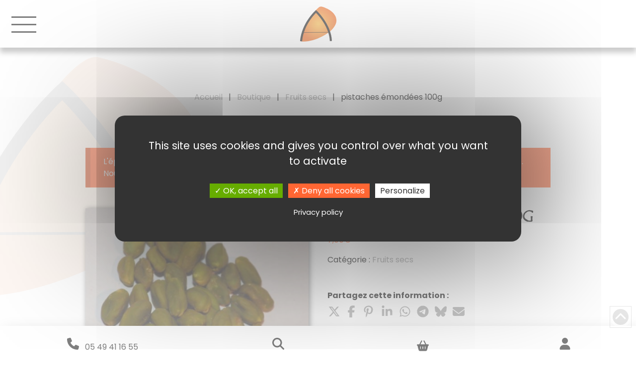

--- FILE ---
content_type: text/html; charset=UTF-8
request_url: https://epicerie-fine-amandine.com/boutique/fruits-secs/pistaches-emondees/
body_size: 26705
content:
<!doctype html>
<html lang="fr-FR" class="no-js">

<head>
  <meta charset="UTF-8">

  <link rel="shortcut icon" href="https://epicerie-fine-amandine.com/wp-content/themes/epicerie-fine-amandine-v2/css/img/icons/favicon.ico" type="image/x-icon" />
  <link rel="apple-touch-icon" sizes="57x57" href="https://epicerie-fine-amandine.com/wp-content/themes/epicerie-fine-amandine-v2/css/img/icons/apple-touch-icon-57x57.png">
  <link rel="apple-touch-icon" sizes="60x60" href="https://epicerie-fine-amandine.com/wp-content/themes/epicerie-fine-amandine-v2/css/img/icons/apple-touch-icon-60x60.png">
  <link rel="apple-touch-icon" sizes="72x72" href="https://epicerie-fine-amandine.com/wp-content/themes/epicerie-fine-amandine-v2/css/img/icons/apple-touch-icon-72x72.png">
  <link rel="apple-touch-icon" sizes="76x76" href="https://epicerie-fine-amandine.com/wp-content/themes/epicerie-fine-amandine-v2/css/img/icons/apple-touch-icon-76x76.png">
  <link rel="apple-touch-icon" sizes="114x114" href="https://epicerie-fine-amandine.com/wp-content/themes/epicerie-fine-amandine-v2/css/img/icons/apple-touch-icon-114x114.png">
  <link rel="apple-touch-icon" sizes="120x120" href="https://epicerie-fine-amandine.com/wp-content/themes/epicerie-fine-amandine-v2/css/img/icons/apple-touch-icon-120x120.png">
  <link rel="apple-touch-icon" sizes="144x144" href="https://epicerie-fine-amandine.com/wp-content/themes/epicerie-fine-amandine-v2/css/img/icons/apple-touch-icon-144x144.png">
  <link rel="apple-touch-icon" sizes="152x152" href="https://epicerie-fine-amandine.com/wp-content/themes/epicerie-fine-amandine-v2/css/img/icons/apple-touch-icon-152x152.png">
  <link rel="apple-touch-icon" sizes="180x180" href="https://epicerie-fine-amandine.com/wp-content/themes/epicerie-fine-amandine-v2/css/img/icons/apple-touch-icon-180x180.png">
  <link rel="icon" type="image/png" href="https://epicerie-fine-amandine.com/wp-content/themes/epicerie-fine-amandine-v2/css/img/icons/favicon-16x16.png" sizes="16x16">
  <link rel="icon" type="image/png" href="https://epicerie-fine-amandine.com/wp-content/themes/epicerie-fine-amandine-v2/css/img/icons/favicon-32x32.png" sizes="32x32">
  <link rel="icon" type="image/png" href="https://epicerie-fine-amandine.com/wp-content/themes/epicerie-fine-amandine-v2/css/img/icons/favicon-96x96.png" sizes="96x96">
  <link rel="icon" type="image/png" href="https://epicerie-fine-amandine.com/wp-content/themes/epicerie-fine-amandine-v2/css/img/icons/android-chrome-192x192.png" sizes="192x192">
  <meta name="msapplication-square70x70logo" content="https://epicerie-fine-amandine.com/wp-content/themes/epicerie-fine-amandine-v2/css/img/icons/smalltile.png" />
  <meta name="msapplication-square150x150logo" content="https://epicerie-fine-amandine.com/wp-content/themes/epicerie-fine-amandine-v2/css/img/icons/mediumtile.png" />
  <meta name="msapplication-wide310x150logo" content="https://epicerie-fine-amandine.com/wp-content/themes/epicerie-fine-amandine-v2/css/img/icons/widetile.png" />
  <meta name="msapplication-square310x310logo" content="https://epicerie-fine-amandine.com/wp-content/themes/epicerie-fine-amandine-v2/css/img/icons/largetile.png" />

  <meta name="viewport" content="width=device-width, initial-scale=1.0">

  <title>pistaches émondées             100g &#8211; Epicerie Fine Amandine Poitiers</title>
<meta name='robots' content='max-image-preview:large' />
<link rel="alternate" type="application/rss+xml" title="Epicerie Fine Amandine Poitiers &raquo; Flux" href="https://epicerie-fine-amandine.com/feed/" />
<link rel="alternate" type="application/rss+xml" title="Epicerie Fine Amandine Poitiers &raquo; Flux des commentaires" href="https://epicerie-fine-amandine.com/comments/feed/" />
<link rel="alternate" title="oEmbed (JSON)" type="application/json+oembed" href="https://epicerie-fine-amandine.com/wp-json/oembed/1.0/embed?url=https%3A%2F%2Fepicerie-fine-amandine.com%2Fboutique%2Ffruits-secs%2Fpistaches-emondees%2F" />
<link rel="alternate" title="oEmbed (XML)" type="text/xml+oembed" href="https://epicerie-fine-amandine.com/wp-json/oembed/1.0/embed?url=https%3A%2F%2Fepicerie-fine-amandine.com%2Fboutique%2Ffruits-secs%2Fpistaches-emondees%2F&#038;format=xml" />
<style id="woo-store-vacation-inline-css">
			#woo-store-vacation {
				padding: 0;
			}
			#woo-store-vacation .woocommerce-info {
				text-align:left;
				list-style:none;
				border:none;
				border-left:.6180469716em solid rgba(0,0,0,.15);
				border-radius:2px;
				padding:1em 1.618em;
				margin:1.617924em 0 2.617924em 0;
			}
			#woo-store-vacation .woocommerce-info::before {
				content:none;
			}
			.woo-store-vacation__btn {
				float:right;
				padding:0 0 0 1em;
				background:0 0;
				line-height:1.618;
				margin-left:2em;
				border:none;
				border-left:1px solid rgba(255,255,255,.25)!important;
				border-radius:0;
				box-shadow:none!important;
				text-decoration:none;
			}
				#woo-store-vacation,
				#woo-store-vacation .wc-block-components-notice-banner {
					color:#ffffff !important;
				}
				#woo-store-vacation * {
					color:inherit !important;
				}
				#woo-store-vacation,
				#woo-store-vacation .wc-block-components-notice-banner {
					background-color:#ff6633 !important;
				}
				#woo-store-vacation svg {
					background-color:#b24724 !important;
				}
				#woo-store-vacation .wc-block-components-notice-banner {
					border-color:#b24724 !important;
				}
				#woo-store-vacation * {
					background-color:inherit !important;
				}</style><style id='wp-img-auto-sizes-contain-inline-css'>
img:is([sizes=auto i],[sizes^="auto," i]){contain-intrinsic-size:3000px 1500px}
/*# sourceURL=wp-img-auto-sizes-contain-inline-css */
</style>
<style id='wp-block-library-inline-css'>
:root{--wp-block-synced-color:#7a00df;--wp-block-synced-color--rgb:122,0,223;--wp-bound-block-color:var(--wp-block-synced-color);--wp-editor-canvas-background:#ddd;--wp-admin-theme-color:#007cba;--wp-admin-theme-color--rgb:0,124,186;--wp-admin-theme-color-darker-10:#006ba1;--wp-admin-theme-color-darker-10--rgb:0,107,160.5;--wp-admin-theme-color-darker-20:#005a87;--wp-admin-theme-color-darker-20--rgb:0,90,135;--wp-admin-border-width-focus:2px}@media (min-resolution:192dpi){:root{--wp-admin-border-width-focus:1.5px}}.wp-element-button{cursor:pointer}:root .has-very-light-gray-background-color{background-color:#eee}:root .has-very-dark-gray-background-color{background-color:#313131}:root .has-very-light-gray-color{color:#eee}:root .has-very-dark-gray-color{color:#313131}:root .has-vivid-green-cyan-to-vivid-cyan-blue-gradient-background{background:linear-gradient(135deg,#00d084,#0693e3)}:root .has-purple-crush-gradient-background{background:linear-gradient(135deg,#34e2e4,#4721fb 50%,#ab1dfe)}:root .has-hazy-dawn-gradient-background{background:linear-gradient(135deg,#faaca8,#dad0ec)}:root .has-subdued-olive-gradient-background{background:linear-gradient(135deg,#fafae1,#67a671)}:root .has-atomic-cream-gradient-background{background:linear-gradient(135deg,#fdd79a,#004a59)}:root .has-nightshade-gradient-background{background:linear-gradient(135deg,#330968,#31cdcf)}:root .has-midnight-gradient-background{background:linear-gradient(135deg,#020381,#2874fc)}:root{--wp--preset--font-size--normal:16px;--wp--preset--font-size--huge:42px}.has-regular-font-size{font-size:1em}.has-larger-font-size{font-size:2.625em}.has-normal-font-size{font-size:var(--wp--preset--font-size--normal)}.has-huge-font-size{font-size:var(--wp--preset--font-size--huge)}.has-text-align-center{text-align:center}.has-text-align-left{text-align:left}.has-text-align-right{text-align:right}.has-fit-text{white-space:nowrap!important}#end-resizable-editor-section{display:none}.aligncenter{clear:both}.items-justified-left{justify-content:flex-start}.items-justified-center{justify-content:center}.items-justified-right{justify-content:flex-end}.items-justified-space-between{justify-content:space-between}.screen-reader-text{border:0;clip-path:inset(50%);height:1px;margin:-1px;overflow:hidden;padding:0;position:absolute;width:1px;word-wrap:normal!important}.screen-reader-text:focus{background-color:#ddd;clip-path:none;color:#444;display:block;font-size:1em;height:auto;left:5px;line-height:normal;padding:15px 23px 14px;text-decoration:none;top:5px;width:auto;z-index:100000}html :where(.has-border-color){border-style:solid}html :where([style*=border-top-color]){border-top-style:solid}html :where([style*=border-right-color]){border-right-style:solid}html :where([style*=border-bottom-color]){border-bottom-style:solid}html :where([style*=border-left-color]){border-left-style:solid}html :where([style*=border-width]){border-style:solid}html :where([style*=border-top-width]){border-top-style:solid}html :where([style*=border-right-width]){border-right-style:solid}html :where([style*=border-bottom-width]){border-bottom-style:solid}html :where([style*=border-left-width]){border-left-style:solid}html :where(img[class*=wp-image-]){height:auto;max-width:100%}:where(figure){margin:0 0 1em}html :where(.is-position-sticky){--wp-admin--admin-bar--position-offset:var(--wp-admin--admin-bar--height,0px)}@media screen and (max-width:600px){html :where(.is-position-sticky){--wp-admin--admin-bar--position-offset:0px}}

/*# sourceURL=wp-block-library-inline-css */
</style><style id='wp-block-heading-inline-css'>
h1:where(.wp-block-heading).has-background,h2:where(.wp-block-heading).has-background,h3:where(.wp-block-heading).has-background,h4:where(.wp-block-heading).has-background,h5:where(.wp-block-heading).has-background,h6:where(.wp-block-heading).has-background{padding:1.25em 2.375em}h1.has-text-align-left[style*=writing-mode]:where([style*=vertical-lr]),h1.has-text-align-right[style*=writing-mode]:where([style*=vertical-rl]),h2.has-text-align-left[style*=writing-mode]:where([style*=vertical-lr]),h2.has-text-align-right[style*=writing-mode]:where([style*=vertical-rl]),h3.has-text-align-left[style*=writing-mode]:where([style*=vertical-lr]),h3.has-text-align-right[style*=writing-mode]:where([style*=vertical-rl]),h4.has-text-align-left[style*=writing-mode]:where([style*=vertical-lr]),h4.has-text-align-right[style*=writing-mode]:where([style*=vertical-rl]),h5.has-text-align-left[style*=writing-mode]:where([style*=vertical-lr]),h5.has-text-align-right[style*=writing-mode]:where([style*=vertical-rl]),h6.has-text-align-left[style*=writing-mode]:where([style*=vertical-lr]),h6.has-text-align-right[style*=writing-mode]:where([style*=vertical-rl]){rotate:180deg}
/*# sourceURL=https://epicerie-fine-amandine.com/wp-includes/blocks/heading/style.min.css */
</style>
<link rel='stylesheet' id='wc-blocks-style-css' href='https://epicerie-fine-amandine.com/wp-content/plugins/woocommerce/assets/client/blocks/wc-blocks.css?ver=wc-10.4.3' media='all' />
<style id='global-styles-inline-css'>
:root{--wp--preset--aspect-ratio--square: 1;--wp--preset--aspect-ratio--4-3: 4/3;--wp--preset--aspect-ratio--3-4: 3/4;--wp--preset--aspect-ratio--3-2: 3/2;--wp--preset--aspect-ratio--2-3: 2/3;--wp--preset--aspect-ratio--16-9: 16/9;--wp--preset--aspect-ratio--9-16: 9/16;--wp--preset--color--black: #000000;--wp--preset--color--cyan-bluish-gray: #abb8c3;--wp--preset--color--white: #ffffff;--wp--preset--color--pale-pink: #f78da7;--wp--preset--color--vivid-red: #cf2e2e;--wp--preset--color--luminous-vivid-orange: #ff6900;--wp--preset--color--luminous-vivid-amber: #fcb900;--wp--preset--color--light-green-cyan: #7bdcb5;--wp--preset--color--vivid-green-cyan: #00d084;--wp--preset--color--pale-cyan-blue: #8ed1fc;--wp--preset--color--vivid-cyan-blue: #0693e3;--wp--preset--color--vivid-purple: #9b51e0;--wp--preset--gradient--vivid-cyan-blue-to-vivid-purple: linear-gradient(135deg,rgb(6,147,227) 0%,rgb(155,81,224) 100%);--wp--preset--gradient--light-green-cyan-to-vivid-green-cyan: linear-gradient(135deg,rgb(122,220,180) 0%,rgb(0,208,130) 100%);--wp--preset--gradient--luminous-vivid-amber-to-luminous-vivid-orange: linear-gradient(135deg,rgb(252,185,0) 0%,rgb(255,105,0) 100%);--wp--preset--gradient--luminous-vivid-orange-to-vivid-red: linear-gradient(135deg,rgb(255,105,0) 0%,rgb(207,46,46) 100%);--wp--preset--gradient--very-light-gray-to-cyan-bluish-gray: linear-gradient(135deg,rgb(238,238,238) 0%,rgb(169,184,195) 100%);--wp--preset--gradient--cool-to-warm-spectrum: linear-gradient(135deg,rgb(74,234,220) 0%,rgb(151,120,209) 20%,rgb(207,42,186) 40%,rgb(238,44,130) 60%,rgb(251,105,98) 80%,rgb(254,248,76) 100%);--wp--preset--gradient--blush-light-purple: linear-gradient(135deg,rgb(255,206,236) 0%,rgb(152,150,240) 100%);--wp--preset--gradient--blush-bordeaux: linear-gradient(135deg,rgb(254,205,165) 0%,rgb(254,45,45) 50%,rgb(107,0,62) 100%);--wp--preset--gradient--luminous-dusk: linear-gradient(135deg,rgb(255,203,112) 0%,rgb(199,81,192) 50%,rgb(65,88,208) 100%);--wp--preset--gradient--pale-ocean: linear-gradient(135deg,rgb(255,245,203) 0%,rgb(182,227,212) 50%,rgb(51,167,181) 100%);--wp--preset--gradient--electric-grass: linear-gradient(135deg,rgb(202,248,128) 0%,rgb(113,206,126) 100%);--wp--preset--gradient--midnight: linear-gradient(135deg,rgb(2,3,129) 0%,rgb(40,116,252) 100%);--wp--preset--font-size--small: 13px;--wp--preset--font-size--medium: 20px;--wp--preset--font-size--large: 36px;--wp--preset--font-size--x-large: 42px;--wp--preset--spacing--20: 0.44rem;--wp--preset--spacing--30: 0.67rem;--wp--preset--spacing--40: 1rem;--wp--preset--spacing--50: 1.5rem;--wp--preset--spacing--60: 2.25rem;--wp--preset--spacing--70: 3.38rem;--wp--preset--spacing--80: 5.06rem;--wp--preset--shadow--natural: 6px 6px 9px rgba(0, 0, 0, 0.2);--wp--preset--shadow--deep: 12px 12px 50px rgba(0, 0, 0, 0.4);--wp--preset--shadow--sharp: 6px 6px 0px rgba(0, 0, 0, 0.2);--wp--preset--shadow--outlined: 6px 6px 0px -3px rgb(255, 255, 255), 6px 6px rgb(0, 0, 0);--wp--preset--shadow--crisp: 6px 6px 0px rgb(0, 0, 0);}:where(.is-layout-flex){gap: 0.5em;}:where(.is-layout-grid){gap: 0.5em;}body .is-layout-flex{display: flex;}.is-layout-flex{flex-wrap: wrap;align-items: center;}.is-layout-flex > :is(*, div){margin: 0;}body .is-layout-grid{display: grid;}.is-layout-grid > :is(*, div){margin: 0;}:where(.wp-block-columns.is-layout-flex){gap: 2em;}:where(.wp-block-columns.is-layout-grid){gap: 2em;}:where(.wp-block-post-template.is-layout-flex){gap: 1.25em;}:where(.wp-block-post-template.is-layout-grid){gap: 1.25em;}.has-black-color{color: var(--wp--preset--color--black) !important;}.has-cyan-bluish-gray-color{color: var(--wp--preset--color--cyan-bluish-gray) !important;}.has-white-color{color: var(--wp--preset--color--white) !important;}.has-pale-pink-color{color: var(--wp--preset--color--pale-pink) !important;}.has-vivid-red-color{color: var(--wp--preset--color--vivid-red) !important;}.has-luminous-vivid-orange-color{color: var(--wp--preset--color--luminous-vivid-orange) !important;}.has-luminous-vivid-amber-color{color: var(--wp--preset--color--luminous-vivid-amber) !important;}.has-light-green-cyan-color{color: var(--wp--preset--color--light-green-cyan) !important;}.has-vivid-green-cyan-color{color: var(--wp--preset--color--vivid-green-cyan) !important;}.has-pale-cyan-blue-color{color: var(--wp--preset--color--pale-cyan-blue) !important;}.has-vivid-cyan-blue-color{color: var(--wp--preset--color--vivid-cyan-blue) !important;}.has-vivid-purple-color{color: var(--wp--preset--color--vivid-purple) !important;}.has-black-background-color{background-color: var(--wp--preset--color--black) !important;}.has-cyan-bluish-gray-background-color{background-color: var(--wp--preset--color--cyan-bluish-gray) !important;}.has-white-background-color{background-color: var(--wp--preset--color--white) !important;}.has-pale-pink-background-color{background-color: var(--wp--preset--color--pale-pink) !important;}.has-vivid-red-background-color{background-color: var(--wp--preset--color--vivid-red) !important;}.has-luminous-vivid-orange-background-color{background-color: var(--wp--preset--color--luminous-vivid-orange) !important;}.has-luminous-vivid-amber-background-color{background-color: var(--wp--preset--color--luminous-vivid-amber) !important;}.has-light-green-cyan-background-color{background-color: var(--wp--preset--color--light-green-cyan) !important;}.has-vivid-green-cyan-background-color{background-color: var(--wp--preset--color--vivid-green-cyan) !important;}.has-pale-cyan-blue-background-color{background-color: var(--wp--preset--color--pale-cyan-blue) !important;}.has-vivid-cyan-blue-background-color{background-color: var(--wp--preset--color--vivid-cyan-blue) !important;}.has-vivid-purple-background-color{background-color: var(--wp--preset--color--vivid-purple) !important;}.has-black-border-color{border-color: var(--wp--preset--color--black) !important;}.has-cyan-bluish-gray-border-color{border-color: var(--wp--preset--color--cyan-bluish-gray) !important;}.has-white-border-color{border-color: var(--wp--preset--color--white) !important;}.has-pale-pink-border-color{border-color: var(--wp--preset--color--pale-pink) !important;}.has-vivid-red-border-color{border-color: var(--wp--preset--color--vivid-red) !important;}.has-luminous-vivid-orange-border-color{border-color: var(--wp--preset--color--luminous-vivid-orange) !important;}.has-luminous-vivid-amber-border-color{border-color: var(--wp--preset--color--luminous-vivid-amber) !important;}.has-light-green-cyan-border-color{border-color: var(--wp--preset--color--light-green-cyan) !important;}.has-vivid-green-cyan-border-color{border-color: var(--wp--preset--color--vivid-green-cyan) !important;}.has-pale-cyan-blue-border-color{border-color: var(--wp--preset--color--pale-cyan-blue) !important;}.has-vivid-cyan-blue-border-color{border-color: var(--wp--preset--color--vivid-cyan-blue) !important;}.has-vivid-purple-border-color{border-color: var(--wp--preset--color--vivid-purple) !important;}.has-vivid-cyan-blue-to-vivid-purple-gradient-background{background: var(--wp--preset--gradient--vivid-cyan-blue-to-vivid-purple) !important;}.has-light-green-cyan-to-vivid-green-cyan-gradient-background{background: var(--wp--preset--gradient--light-green-cyan-to-vivid-green-cyan) !important;}.has-luminous-vivid-amber-to-luminous-vivid-orange-gradient-background{background: var(--wp--preset--gradient--luminous-vivid-amber-to-luminous-vivid-orange) !important;}.has-luminous-vivid-orange-to-vivid-red-gradient-background{background: var(--wp--preset--gradient--luminous-vivid-orange-to-vivid-red) !important;}.has-very-light-gray-to-cyan-bluish-gray-gradient-background{background: var(--wp--preset--gradient--very-light-gray-to-cyan-bluish-gray) !important;}.has-cool-to-warm-spectrum-gradient-background{background: var(--wp--preset--gradient--cool-to-warm-spectrum) !important;}.has-blush-light-purple-gradient-background{background: var(--wp--preset--gradient--blush-light-purple) !important;}.has-blush-bordeaux-gradient-background{background: var(--wp--preset--gradient--blush-bordeaux) !important;}.has-luminous-dusk-gradient-background{background: var(--wp--preset--gradient--luminous-dusk) !important;}.has-pale-ocean-gradient-background{background: var(--wp--preset--gradient--pale-ocean) !important;}.has-electric-grass-gradient-background{background: var(--wp--preset--gradient--electric-grass) !important;}.has-midnight-gradient-background{background: var(--wp--preset--gradient--midnight) !important;}.has-small-font-size{font-size: var(--wp--preset--font-size--small) !important;}.has-medium-font-size{font-size: var(--wp--preset--font-size--medium) !important;}.has-large-font-size{font-size: var(--wp--preset--font-size--large) !important;}.has-x-large-font-size{font-size: var(--wp--preset--font-size--x-large) !important;}
/*# sourceURL=global-styles-inline-css */
</style>

<style id='classic-theme-styles-inline-css'>
/*! This file is auto-generated */
.wp-block-button__link{color:#fff;background-color:#32373c;border-radius:9999px;box-shadow:none;text-decoration:none;padding:calc(.667em + 2px) calc(1.333em + 2px);font-size:1.125em}.wp-block-file__button{background:#32373c;color:#fff;text-decoration:none}
/*# sourceURL=/wp-includes/css/classic-themes.min.css */
</style>
<link rel='stylesheet' id='photoswipe-css' href='https://epicerie-fine-amandine.com/wp-content/plugins/woocommerce/assets/css/photoswipe/photoswipe.min.css?ver=10.4.3' media='all' />
<link rel='stylesheet' id='photoswipe-default-skin-css' href='https://epicerie-fine-amandine.com/wp-content/plugins/woocommerce/assets/css/photoswipe/default-skin/default-skin.min.css?ver=10.4.3' media='all' />
<link rel='stylesheet' id='woocommerce-layout-css' href='https://epicerie-fine-amandine.com/wp-content/plugins/woocommerce/assets/css/woocommerce-layout.css?ver=10.4.3' media='all' />
<link rel='stylesheet' id='woocommerce-smallscreen-css' href='https://epicerie-fine-amandine.com/wp-content/plugins/woocommerce/assets/css/woocommerce-smallscreen.css?ver=10.4.3' media='only screen and (max-width: 768px)' />
<link rel='stylesheet' id='woocommerce-general-css' href='https://epicerie-fine-amandine.com/wp-content/plugins/woocommerce/assets/css/woocommerce.css?ver=10.4.3' media='all' />
<style id='woocommerce-inline-inline-css'>
.woocommerce form .form-row .required { visibility: visible; }
/*# sourceURL=woocommerce-inline-inline-css */
</style>
<link rel='stylesheet' id='libraries-css-css' href='https://epicerie-fine-amandine.com/wp-content/themes/epicerie-fine-amandine-v2/css/libraries.css?ver=4.2.2' media='all' />
<link rel='stylesheet' id='template-css' href='https://epicerie-fine-amandine.com/wp-content/themes/epicerie-fine-amandine-v2/css/template.css?ver=4.2.2' media='all' />
<link rel='stylesheet' id='wc_stripe_express_checkout_style-css' href='https://epicerie-fine-amandine.com/wp-content/plugins/woocommerce-gateway-stripe/build/express-checkout.css?ver=f49792bd42ded7e3e1cb' media='all' />
<script src="https://epicerie-fine-amandine.com/wp-includes/js/jquery/jquery.min.js?ver=3.7.1" id="jquery-core-js"></script>
<script src="https://epicerie-fine-amandine.com/wp-includes/js/jquery/jquery-migrate.min.js?ver=3.4.1" id="jquery-migrate-js"></script>
<script src="https://epicerie-fine-amandine.com/wp-content/plugins/woocommerce/assets/js/jquery-blockui/jquery.blockUI.min.js?ver=2.7.0-wc.10.4.3" id="wc-jquery-blockui-js" defer data-wp-strategy="defer"></script>
<script id="wc-add-to-cart-js-extra">
var wc_add_to_cart_params = {"ajax_url":"/wp-admin/admin-ajax.php","wc_ajax_url":"/?wc-ajax=%%endpoint%%","i18n_view_cart":"Voir le panier","cart_url":"https://epicerie-fine-amandine.com/panier/","is_cart":"","cart_redirect_after_add":"no"};
//# sourceURL=wc-add-to-cart-js-extra
</script>
<script src="https://epicerie-fine-amandine.com/wp-content/plugins/woocommerce/assets/js/frontend/add-to-cart.min.js?ver=10.4.3" id="wc-add-to-cart-js" defer data-wp-strategy="defer"></script>
<script src="https://epicerie-fine-amandine.com/wp-content/plugins/woocommerce/assets/js/zoom/jquery.zoom.min.js?ver=1.7.21-wc.10.4.3" id="wc-zoom-js" defer data-wp-strategy="defer"></script>
<script src="https://epicerie-fine-amandine.com/wp-content/plugins/woocommerce/assets/js/flexslider/jquery.flexslider.min.js?ver=2.7.2-wc.10.4.3" id="wc-flexslider-js" defer data-wp-strategy="defer"></script>
<script src="https://epicerie-fine-amandine.com/wp-content/plugins/woocommerce/assets/js/photoswipe/photoswipe.min.js?ver=4.1.1-wc.10.4.3" id="wc-photoswipe-js" defer data-wp-strategy="defer"></script>
<script src="https://epicerie-fine-amandine.com/wp-content/plugins/woocommerce/assets/js/photoswipe/photoswipe-ui-default.min.js?ver=4.1.1-wc.10.4.3" id="wc-photoswipe-ui-default-js" defer data-wp-strategy="defer"></script>
<script id="wc-single-product-js-extra">
var wc_single_product_params = {"i18n_required_rating_text":"Veuillez s\u00e9lectionner une note","i18n_rating_options":["1\u00a0\u00e9toile sur 5","2\u00a0\u00e9toiles sur 5","3\u00a0\u00e9toiles sur 5","4\u00a0\u00e9toiles sur 5","5\u00a0\u00e9toiles sur 5"],"i18n_product_gallery_trigger_text":"Voir la galerie d\u2019images en plein \u00e9cran","review_rating_required":"yes","flexslider":{"rtl":false,"animation":"slide","smoothHeight":true,"directionNav":false,"controlNav":"thumbnails","slideshow":false,"animationSpeed":500,"animationLoop":false,"allowOneSlide":false},"zoom_enabled":"1","zoom_options":[],"photoswipe_enabled":"1","photoswipe_options":{"shareEl":false,"closeOnScroll":false,"history":false,"hideAnimationDuration":0,"showAnimationDuration":0},"flexslider_enabled":"1"};
//# sourceURL=wc-single-product-js-extra
</script>
<script src="https://epicerie-fine-amandine.com/wp-content/plugins/woocommerce/assets/js/frontend/single-product.min.js?ver=10.4.3" id="wc-single-product-js" defer data-wp-strategy="defer"></script>
<script src="https://epicerie-fine-amandine.com/wp-content/plugins/woocommerce/assets/js/js-cookie/js.cookie.min.js?ver=2.1.4-wc.10.4.3" id="wc-js-cookie-js" defer data-wp-strategy="defer"></script>
<script id="woocommerce-js-extra">
var woocommerce_params = {"ajax_url":"/wp-admin/admin-ajax.php","wc_ajax_url":"/?wc-ajax=%%endpoint%%","i18n_password_show":"Afficher le mot de passe","i18n_password_hide":"Masquer le mot de passe"};
//# sourceURL=woocommerce-js-extra
</script>
<script src="https://epicerie-fine-amandine.com/wp-content/plugins/woocommerce/assets/js/frontend/woocommerce.min.js?ver=10.4.3" id="woocommerce-js" defer data-wp-strategy="defer"></script>
<script src="https://epicerie-fine-amandine.com/wp-content/themes/epicerie-fine-amandine-v2/tarteaucitronjs/tarteaucitron.js?ver=4.2.2" id="tarteaucitronjs-js"></script>
<script src="https://epicerie-fine-amandine.com/wp-content/themes/epicerie-fine-amandine-v2/tarteaucitronjs/tarteaucitron-config.js?ver=4.2.2" id="tarteaucitron-config-js"></script>
<link rel="https://api.w.org/" href="https://epicerie-fine-amandine.com/wp-json/" /><link rel="alternate" title="JSON" type="application/json" href="https://epicerie-fine-amandine.com/wp-json/wp/v2/product/3055" /><link rel="canonical" href="https://epicerie-fine-amandine.com/boutique/fruits-secs/pistaches-emondees/" />
	<noscript><style>.woocommerce-product-gallery{ opacity: 1 !important; }</style></noscript>
	<link rel="icon" href="https://epicerie-fine-amandine.com/wp-content/uploads/2023/01/cropped-icone-32x32.png" sizes="32x32" />
<link rel="icon" href="https://epicerie-fine-amandine.com/wp-content/uploads/2023/01/cropped-icone-192x192.png" sizes="192x192" />
<link rel="apple-touch-icon" href="https://epicerie-fine-amandine.com/wp-content/uploads/2023/01/cropped-icone-180x180.png" />
<meta name="msapplication-TileImage" content="https://epicerie-fine-amandine.com/wp-content/uploads/2023/01/cropped-icone-270x270.png" />
      <meta name="keywords" content="Epicerie fine, fruits secs, légumes secs, épices, tapenades, olives, produits du monde">

    <meta name="description" content="" />
  
  <!-- Open graph -->
  <meta property="og:type" content="business.business">
  <meta property="og:title" content="pistaches émondées             100g  |  Epicerie Fine Amandine Poitiers">
  <meta property="og:url" content="https://epicerie-fine-amandine.com/boutique/fruits-secs/pistaches-emondees/">
  <meta property="og:image" content="https://epicerie-fine-amandine.com/wp-content/uploads/2013/10/p_3_2_4_324-pistaches-emondees-100g-200x150.jpg"> 
  <meta property="og:image:width" content="480px">
  <meta property="og:image:height" content="250px">
  <meta property="og:site_name" content="Epicerie Fine Amandine Poitiers" />
  <meta property="og:description" content="Epicerie fine à Poitiers proposant plus de 2000 produits du monde" />
  <meta property="business:contact_data:street_address" content="Halle Marché Notre Dame">
  <meta property="business:contact_data:locality" content="Poitiers">
  <meta property="business:contact_data:region" content="Nouvelle-Aquitaine">
  <meta property="business:contact_data:postal_code" content="86000">
  <meta property="business:contact_data:country_name" content="France">


  <!-- Ajout d'une balise GeoTag avec la latitude et la longitude -->
  <meta name="geo.position" content="46.5836813; 0.3421736" />
  <meta name="ICBM" content="46.5836813; 0.3421736 " />

  <!-- JSON-LD -->
  <script type='application/ld+json'>
  {
    "@context": "https://www.schema.org",
    "@type" : "LocalBusiness",
    "name": "Epicerie Fine Amandine Poitiers",
    "url": "https://epicerie-fine-amandine.com",
    "logo": "https://epicerie-fine-amandine.com/wp-content/themes/epicerie-fine-amandine-v2/css/img/logo.png",
    "image": "https://epicerie-fine-amandine.com/wp-content/themes/epicerie-fine-amandine-v2/css/img/logo.png",
    "description": "Epicerie fine à Poitiers proposant plus de 2000 produits du monde",
    "address": {
       "@type": "PostalAddress",
       "streetAddress": "Halle Marché Notre Dame",
       "addressLocality": "Poitiers",
       "addressRegion": "Nouvelle-Aquitaine",
       "postalCode": "86000",
       "addressCountry": "France"
    },
    "telephone": "+33549411655",
    "geo": {
       "@type": "GeoCoordinates",
       "latitude": "46.5836813",
       "longitude": "0.3421736"
    }
  }
  </script>


    <!-- Analytics -->
    <script async src="https://www.googletagmanager.com/gtag/js?id=G-XZC72QBGRS"></script>
<script>
  window.dataLayer = window.dataLayer || [];
  function gtag(){dataLayer.push(arguments);}
  gtag('js', new Date());

  gtag('config', 'G-XZC72QBGRS');
</script>
  
<link rel='stylesheet' id='wc-stripe-blocks-checkout-style-css' href='https://epicerie-fine-amandine.com/wp-content/plugins/woocommerce-gateway-stripe/build/upe-blocks.css?ver=1e1661bb3db973deba05' media='all' />
<link rel='stylesheet' id='mailpoet_public-css' href='https://epicerie-fine-amandine.com/wp-content/plugins/mailpoet/assets/dist/css/mailpoet-public.b1f0906e.css?ver=6.9' media='all' />
<link rel='stylesheet' id='mailpoet_custom_fonts_0-css' href='https://fonts.googleapis.com/css?family=Abril+FatFace%3A400%2C400i%2C700%2C700i%7CAlegreya%3A400%2C400i%2C700%2C700i%7CAlegreya+Sans%3A400%2C400i%2C700%2C700i%7CAmatic+SC%3A400%2C400i%2C700%2C700i%7CAnonymous+Pro%3A400%2C400i%2C700%2C700i%7CArchitects+Daughter%3A400%2C400i%2C700%2C700i%7CArchivo%3A400%2C400i%2C700%2C700i%7CArchivo+Narrow%3A400%2C400i%2C700%2C700i%7CAsap%3A400%2C400i%2C700%2C700i%7CBarlow%3A400%2C400i%2C700%2C700i%7CBioRhyme%3A400%2C400i%2C700%2C700i%7CBonbon%3A400%2C400i%2C700%2C700i%7CCabin%3A400%2C400i%2C700%2C700i%7CCairo%3A400%2C400i%2C700%2C700i%7CCardo%3A400%2C400i%2C700%2C700i%7CChivo%3A400%2C400i%2C700%2C700i%7CConcert+One%3A400%2C400i%2C700%2C700i%7CCormorant%3A400%2C400i%2C700%2C700i%7CCrimson+Text%3A400%2C400i%2C700%2C700i%7CEczar%3A400%2C400i%2C700%2C700i%7CExo+2%3A400%2C400i%2C700%2C700i%7CFira+Sans%3A400%2C400i%2C700%2C700i%7CFjalla+One%3A400%2C400i%2C700%2C700i%7CFrank+Ruhl+Libre%3A400%2C400i%2C700%2C700i%7CGreat+Vibes%3A400%2C400i%2C700%2C700i&#038;ver=6.9' media='all' />
<link rel='stylesheet' id='mailpoet_custom_fonts_1-css' href='https://fonts.googleapis.com/css?family=Heebo%3A400%2C400i%2C700%2C700i%7CIBM+Plex%3A400%2C400i%2C700%2C700i%7CInconsolata%3A400%2C400i%2C700%2C700i%7CIndie+Flower%3A400%2C400i%2C700%2C700i%7CInknut+Antiqua%3A400%2C400i%2C700%2C700i%7CInter%3A400%2C400i%2C700%2C700i%7CKarla%3A400%2C400i%2C700%2C700i%7CLibre+Baskerville%3A400%2C400i%2C700%2C700i%7CLibre+Franklin%3A400%2C400i%2C700%2C700i%7CMontserrat%3A400%2C400i%2C700%2C700i%7CNeuton%3A400%2C400i%2C700%2C700i%7CNotable%3A400%2C400i%2C700%2C700i%7CNothing+You+Could+Do%3A400%2C400i%2C700%2C700i%7CNoto+Sans%3A400%2C400i%2C700%2C700i%7CNunito%3A400%2C400i%2C700%2C700i%7COld+Standard+TT%3A400%2C400i%2C700%2C700i%7COxygen%3A400%2C400i%2C700%2C700i%7CPacifico%3A400%2C400i%2C700%2C700i%7CPoppins%3A400%2C400i%2C700%2C700i%7CProza+Libre%3A400%2C400i%2C700%2C700i%7CPT+Sans%3A400%2C400i%2C700%2C700i%7CPT+Serif%3A400%2C400i%2C700%2C700i%7CRakkas%3A400%2C400i%2C700%2C700i%7CReenie+Beanie%3A400%2C400i%2C700%2C700i%7CRoboto+Slab%3A400%2C400i%2C700%2C700i&#038;ver=6.9' media='all' />
<link rel='stylesheet' id='mailpoet_custom_fonts_2-css' href='https://fonts.googleapis.com/css?family=Ropa+Sans%3A400%2C400i%2C700%2C700i%7CRubik%3A400%2C400i%2C700%2C700i%7CShadows+Into+Light%3A400%2C400i%2C700%2C700i%7CSpace+Mono%3A400%2C400i%2C700%2C700i%7CSpectral%3A400%2C400i%2C700%2C700i%7CSue+Ellen+Francisco%3A400%2C400i%2C700%2C700i%7CTitillium+Web%3A400%2C400i%2C700%2C700i%7CUbuntu%3A400%2C400i%2C700%2C700i%7CVarela%3A400%2C400i%2C700%2C700i%7CVollkorn%3A400%2C400i%2C700%2C700i%7CWork+Sans%3A400%2C400i%2C700%2C700i%7CYatra+One%3A400%2C400i%2C700%2C700i&#038;ver=6.9' media='all' />
<link rel='stylesheet' id='wc-stripe-upe-classic-css' href='https://epicerie-fine-amandine.com/wp-content/plugins/woocommerce-gateway-stripe/build/upe-classic.css?ver=10.2.0' media='all' />
<link rel='stylesheet' id='stripelink_styles-css' href='https://epicerie-fine-amandine.com/wp-content/plugins/woocommerce-gateway-stripe/assets/css/stripe-link.css?ver=10.2.0' media='all' />
</head>

<!-- Classes automatiques -->

<body class="wp-singular product-template-default single single-product postid-3055 wp-custom-logo wp-embed-responsive wp-theme-epicerie-fine-amandine-v2 theme-epicerie-fine-amandine-v2 woocommerce woocommerce-page woocommerce-no-js woo-store-vacation-shop-closed">
<!-- liste svg et USE -->
<svg style="display: none;">
<symbol id="square-youtube" viewBox="0 0 576 512">
      <path d="M549.7 124.1c-6.3-23.7-24.8-42.3-48.3-48.6C458.8 64 288 64 288 64S117.2 64 74.6 75.5c-23.5 6.3-42 24.9-48.3 48.6-11.4 42.9-11.4 132.3-11.4 132.3s0 89.4 11.4 132.3c6.3 23.7 24.8 41.5 48.3 47.8C117.2 448 288 448 288 448s170.8 0 213.4-11.5c23.5-6.3 42-24.2 48.3-47.8 11.4-42.9 11.4-132.3 11.4-132.3s0-89.4-11.4-132.3zm-317.5 213.5V175.2l142.7 81.2-142.7 81.2z"/>
    </symbol>
    <symbol id="square-facebook" viewBox="0 0 320 512">
      <path d="M80 299.3V512H196V299.3h86.5l18-97.8H196V166.9c0-51.7 20.3-71.5 72.7-71.5c16.3 0 29.4 .4 37 1.2V7.9C291.4 4 256.4 0 236.2 0C129.3 0 80 50.5 80 159.4v42.1H14v97.8H80z"/>
    </symbol>
    <symbol id="square-instagram" viewBox="0 0 448 512">
      <path d="M224.1 141c-63.6 0-114.9 51.3-114.9 114.9s51.3 114.9 114.9 114.9S339 319.5 339 255.9 287.7 141 224.1 141zm0 189.6c-41.1 0-74.7-33.5-74.7-74.7s33.5-74.7 74.7-74.7 74.7 33.5 74.7 74.7-33.6 74.7-74.7 74.7zm146.4-194.3c0 14.9-12 26.8-26.8 26.8-14.9 0-26.8-12-26.8-26.8s12-26.8 26.8-26.8 26.8 12 26.8 26.8zm76.1 27.2c-1.7-35.9-9.9-67.7-36.2-93.9-26.2-26.2-58-34.4-93.9-36.2-37-2.1-147.9-2.1-184.9 0-35.8 1.7-67.6 9.9-93.9 36.1s-34.4 58-36.2 93.9c-2.1 37-2.1 147.9 0 184.9 1.7 35.9 9.9 67.7 36.2 93.9s58 34.4 93.9 36.2c37 2.1 147.9 2.1 184.9 0 35.9-1.7 67.7-9.9 93.9-36.2 26.2-26.2 34.4-58 36.2-93.9 2.1-37 2.1-147.8 0-184.8zM398.8 388c-7.8 19.6-22.9 34.7-42.6 42.6-29.5 11.7-99.5 9-132.1 9s-102.7 2.6-132.1-9c-19.6-7.8-34.7-22.9-42.6-42.6-11.7-29.5-9-99.5-9-132.1s-2.6-102.7 9-132.1c7.8-19.6 22.9-34.7 42.6-42.6 29.5-11.7 99.5-9 132.1-9s102.7-2.6 132.1 9c19.6 7.8 34.7 22.9 42.6 42.6 11.7 29.5 9 99.5 9 132.1s2.7 102.7-9 132.1z" />
    </symbol>
    <symbol id="square-twitter-x" viewBox="0 0 448 512">
        <path d="M389.2 48h70.6L305.6 224.2 487 464H345L233.7 318.6 106.5 464H35.8L200.7 275.5 26.8 48H172.4L272.9 180.9 389.2 48zM364.4 421.8h39.1L151.1 88h-42L364.4 421.8z" />
    </symbol>
    <symbol id="square-linkedin" viewBox="0 0 448 512">
        <path d="M100.3 448H7.4V148.9h92.9zM53.8 108.1C24.1 108.1 0 83.5 0 53.8a53.8 53.8 0 0 1 107.6 0c0 29.7-24.1 54.3-53.8 54.3zm394.1 307.9h-92.7V302.4c0-34.7-.7-79.2-48.3-79.2-48.3 0-55.7 37.7-55.7 76.7V448h-92.8V148.9h89.1v40.8h1.3c12.4-23.5 42.7-48.3 87.9-48.3 94 0 111.3 61.9 111.3 142.3V448z" />
    </symbol>
    <symbol id="tiktok" viewBox="0 0 448 512">
      <path d="M448 209.9a210.1 210.1 0 0 1 -122.8-39.3V349.4A162.6 162.6 0 1 1 185 188.3V278.2a74.6 74.6 0 1 0 52.2 71.2V0l88 0a121.2 121.2 0 0 0 1.9 22.2h0A122.2 122.2 0 0 0 381 102.4a121.4 121.4 0 0 0 67 20.1z" />
    </symbol>
    <symbol id="map" viewBox="0 0 576 512">
      <path d="M408 120c0 54.6-73.1 151.9-105.2 192c-7.7 9.6-22 9.6-29.6 0C241.1 271.9 168 174.6 168 120C168 53.7 221.7 0 288 0s120 53.7 120 120zm8 80.4c3.5-6.9 6.7-13.8 9.6-20.6c.5-1.2 1-2.5 1.5-3.7l116-46.4C558.9 123.4 576 135 576 152V422.8c0 9.8-6 18.6-15.1 22.3L416 503V200.4zM137.6 138.3c2.4 14.1 7.2 28.3 12.8 41.5c2.9 6.8 6.1 13.7 9.6 20.6V451.8L32.9 502.7C17.1 509 0 497.4 0 480.4V209.6c0-9.8 6-18.6 15.1-22.3l122.6-49zM327.8 332c13.9-17.4 35.7-45.7 56.2-77V504.3L192 449.4V255c20.5 31.3 42.3 59.6 56.2 77c20.5 25.6 59.1 25.6 79.6 0zM288 152a40 40 0 1 0 0-80 40 40 0 1 0 0 80z" />
    </symbol>
    <symbol id="mobile" viewBox="0 0 384 512">
      <path d="M80 0C44.7 0 16 28.7 16 64l0 384c0 35.3 28.7 64 64 64l224 0c35.3 0 64-28.7 64-64l0-384c0-35.3-28.7-64-64-64L80 0zm80 432l64 0c8.8 0 16 7.2 16 16s-7.2 16-16 16l-64 0c-8.8 0-16-7.2-16-16s7.2-16 16-16z"/>
    </symbol>
    <symbol id="horaires" viewBox="0 0 512 512">
      <path d="M256 0a256 256 0 1 1 0 512A256 256 0 1 1 256 0zM232 120l0 136c0 8 4 15.5 10.7 20l96 64c11 7.4 25.9 4.4 33.3-6.7s4.4-25.9-6.7-33.3L280 243.2 280 120c0-13.3-10.7-24-24-24s-24 10.7-24 24z"/>
    </symbol>
    <symbol id="search" viewBox="0 0 512 512">
      <path d="M416 208c0 45.9-14.9 88.3-40 122.7L502.6 457.4c12.5 12.5 12.5 32.8 0 45.3s-32.8 12.5-45.3 0L330.7 376c-34.4 25.2-76.8 40-122.7 40C93.1 416 0 322.9 0 208S93.1 0 208 0S416 93.1 416 208zM208 352a144 144 0 1 0 0-288 144 144 0 1 0 0 288z"/>
    </symbol>
    <symbol id="loc" viewBox="0 0 384 512">
      <path d="M215.7 499.2C267 435 384 279.4 384 192C384 86 298 0 192 0S0 86 0 192c0 87.4 117 243 168.3 307.2c12.3 15.3 35.1 15.3 47.4 0zM192 128a64 64 0 1 1 0 128 64 64 0 1 1 0-128z"/>
    </symbol>
    <symbol id="share" viewBox="0 0 448 512">
      <path d="M352 224c53 0 96-43 96-96s-43-96-96-96s-96 43-96 96c0 4 .2 8 .7 11.9l-94.1 47C145.4 170.2 121.9 160 96 160c-53 0-96 43-96 96s43 96 96 96c25.9 0 49.4-10.2 66.6-26.9l94.1 47c-.5 3.9-.7 7.8-.7 11.9c0 53 43 96 96 96s96-43 96-96s-43-96-96-96c-25.9 0-49.4 10.2-66.6 26.9l-94.1-47c.5-3.9 .7-7.8 .7-11.9s-.2-8-.7-11.9l94.1-47C302.6 213.8 326.1 224 352 224z" />
    </symbol>
    <symbol id="pinterest" viewBox="0 0 450 512">
      <path d="M204 6.5C101.4 6.5 0 74.9 0 185.6 0 256 39.6 296 63.6 296c9.9 0 15.6-27.6 15.6-35.4 0-9.3-23.7-29.1-23.7-67.8 0-80.4 61.2-137.4 140.4-137.4 68.1 0 118.5 38.7 118.5 109.8 0 53.1-21.3 152.7-90.3 152.7-24.9 0-46.2-18-46.2-43.8 0-37.8 26.4-74.4 26.4-113.4 0-66.2-93.9-54.2-93.9 25.8 0 16.8 2.1 35.4 9.6 50.7-13.8 59.4-42 147.9-42 209.1 0 18.9 2.7 37.5 4.5 56.4 3.4 3.8 1.7 3.4 6.9 1.5 50.4-69 48.6-82.5 71.4-172.8 12.3 23.4 44.1 36 69.3 36 106.2 0 153.9-103.5 153.9-196.8C384 71.3 298.2 6.5 204 6.5z" />
    </symbol>
    <symbol id="target" viewBox="0 0 512 512">
      <path d="M448 256A192 192 0 1 0 64 256a192 192 0 1 0 384 0zM0 256a256 256 0 1 1 512 0A256 256 0 1 1 0 256zm256 80a80 80 0 1 0 0-160 80 80 0 1 0 0 160zm0-224a144 144 0 1 1 0 288 144 144 0 1 1 0-288zM224 256a32 32 0 1 1 64 0 32 32 0 1 1 -64 0z" />
    </symbol>
    <symbol id="whatsapp" viewBox="0 0 448 512">
      <path d="M380.9 97.1C339 55.1 283.2 32 223.9 32c-122.4 0-222 99.6-222 222 0 39.1 10.2 77.3 29.6 111L0 480l117.7-30.9c32.4 17.7 68.9 27 106.1 27h.1c122.3 0 224.1-99.6 224.1-222 0-59.3-25.2-115-67.1-157zm-157 341.6c-33.2 0-65.7-8.9-94-25.7l-6.7-4-69.8 18.3L72 359.2l-4.4-7c-18.5-29.4-28.2-63.3-28.2-98.2 0-101.7 82.8-184.5 184.6-184.5 49.3 0 95.6 19.2 130.4 54.1 34.8 34.9 56.2 81.2 56.1 130.5 0 101.8-84.9 184.6-186.6 184.6zm101.2-138.2c-5.5-2.8-32.8-16.2-37.9-18-5.1-1.9-8.8-2.8-12.5 2.8-3.7 5.6-14.3 18-17.6 21.8-3.2 3.7-6.5 4.2-12 1.4-32.6-16.3-54-29.1-75.5-66-5.7-9.8 5.7-9.1 16.3-30.3 1.8-3.7 .9-6.9-.5-9.7-1.4-2.8-12.5-30.1-17.1-41.2-4.5-10.8-9.1-9.3-12.5-9.5-3.2-.2-6.9-.2-10.6-.2-3.7 0-9.7 1.4-14.8 6.9-5.1 5.6-19.4 19-19.4 46.3 0 27.3 19.9 53.7 22.6 57.4 2.8 3.7 39.1 59.7 94.8 83.8 35.2 15.2 49 16.5 66.6 13.9 10.7-1.6 32.8-13.4 37.4-26.4 4.6-13 4.6-24.1 3.2-26.4-1.3-2.5-5-3.9-10.5-6.6z" />
    </symbol>
    <symbol id="stars-empty-star" viewBox="0 0 576 512">
      <path d="M287.9 0c9.2 0 17.6 5.2 21.6 13.5l68.6 141.3 153.2 22.6c9 1.3 16.5 7.6 19.3 16.3s.5 18.1-5.9 24.5L433.6 328.4l26.2 155.6c1.5 9-2.2 18.1-9.7 23.5s-17.3 6-25.3 1.7l-137-73.2L151 509.1c-8.1 4.3-17.9 3.7-25.3-1.7s-11.2-14.5-9.7-23.5l26.2-155.6L31.1 218.2c-6.5-6.4-8.7-15.9-5.9-24.5s10.3-14.9 19.3-16.3l153.2-22.6L266.3 13.5C270.4 5.2 278.7 0 287.9 0zm0 79L235.4 187.2c-3.5 7.1-10.2 12.1-18.1 13.3L99 217.9 184.9 303c5.5 5.5 8.1 13.3 6.8 21L171.4 443.7l105.2-56.2c7.1-3.8 15.6-3.8 22.6 0l105.2 56.2L384.2 324.1c-1.3-7.7 1.2-15.5 6.8-21l85.9-85.1L358.6 200.5c-7.8-1.2-14.6-6.1-18.1-13.3L287.9 79z"/>
    </symbol>
    <symbol id="stars-full-star" viewBox="0 0 576 512">
      <path d="M316.9 18C311.6 7 300.4 0 288.1 0s-23.4 7-28.8 18L195 150.3 51.4 171.5c-12 1.8-22 10.2-25.7 21.7s-.7 24.2 7.9 32.7L137.8 329 113.2 474.7c-2 12 3 24.2 12.9 31.3s23 8 33.8 2.3l128.3-68.5 128.3 68.5c10.8 5.7 23.9 4.9 33.8-2.3s14.9-19.3 12.9-31.3L438.5 329 542.7 225.9c8.6-8.5 11.7-21.2 7.9-32.7s-13.7-19.9-25.7-21.7L381.2 150.3 316.9 18z"/>
    </symbol>
    <symbol id="caret-left" viewBox="0 0 256 512">
      <path d="M9.4 278.6c-12.5-12.5-12.5-32.8 0-45.3l128-128c9.2-9.2 22.9-11.9 34.9-6.9s19.8 16.6 19.8 29.6l0 256c0 12.9-7.8 24.6-19.8 29.6s-25.7 2.2-34.9-6.9l-128-128z"/>
    </symbol>
    <symbol id="caret-right" viewBox="0 0 256 512">
      <path d="M246.6 278.6c12.5-12.5 12.5-32.8 0-45.3l-128-128c-9.2-9.2-22.9-11.9-34.9-6.9s-19.8 16.6-19.8 29.6l0 256c0 12.9 7.8 24.6 19.8 29.6s25.7 2.2 34.9-6.9l128-128z"/>
    </symbol>
    <symbol id="chevron-up" viewBox="0 0 512 512">
      <path d="M233.4 105.4c12.5-12.5 32.8-12.5 45.3 0l192 192c12.5 12.5 12.5 32.8 0 45.3s-32.8 12.5-45.3 0L256 173.3 86.6 342.6c-12.5 12.5-32.8 12.5-45.3 0s-12.5-32.8 0-45.3l192-192z"/>
    </symbol>
    <symbol id="user-solid" viewBox="0 0 448 512">
      <path d="M224 256A128 128 0 1 0 224 0a128 128 0 1 0 0 256zm-45.7 48C79.8 304 0 383.8 0 482.3C0 498.7 13.3 512 29.7 512l388.6 0c16.4 0 29.7-13.3 29.7-29.7C448 383.8 368.2 304 269.7 304l-91.4 0z"/>
    </symbol>
    <symbol id="enveloppe-solid" viewBox="0 0 512 512">
      <path d="M48 64C21.5 64 0 85.5 0 112c0 15.1 7.1 29.3 19.2 38.4L236.8 313.6c11.4 8.5 27 8.5 38.4 0L492.8 150.4c12.1-9.1 19.2-23.3 19.2-38.4c0-26.5-21.5-48-48-48L48 64zM0 176L0 384c0 35.3 28.7 64 64 64l384 0c35.3 0 64-28.7 64-64l0-208L294.4 339.2c-22.8 17.1-54 17.1-76.8 0L0 176z"/>
    </symbol>
    <symbol id="phone-solid" viewBox="0 0 512 512">
      <path d="M164.9 24.6c-7.7-18.6-28-28.5-47.4-23.2l-88 24C12.1 30.2 0 46 0 64C0 311.4 200.6 512 448 512c18 0 33.8-12.1 38.6-29.5l24-88c5.3-19.4-4.6-39.7-23.2-47.4l-96-40c-16.3-6.8-35.2-2.1-46.3 11.6L304.7 368C234.3 334.7 177.3 277.7 144 207.3L193.3 167c13.7-11.2 18.4-30 11.6-46.3l-40-96z"/>
    </symbol>
    <symbol id="question-solid" viewBox="0 0 320 512">
      <path d="M80 160c0-35.3 28.7-64 64-64l32 0c35.3 0 64 28.7 64 64l0 3.6c0 21.8-11.1 42.1-29.4 53.8l-42.2 27.1c-25.2 16.2-40.4 44.1-40.4 74l0 1.4c0 17.7 14.3 32 32 32s32-14.3 32-32l0-1.4c0-8.2 4.2-15.8 11-20.2l42.2-27.1c36.6-23.6 58.8-64.1 58.8-107.7l0-3.6c0-70.7-57.3-128-128-128l-32 0C73.3 32 16 89.3 16 160c0 17.7 14.3 32 32 32s32-14.3 32-32zm80 320a40 40 0 1 0 0-80 40 40 0 1 0 0 80z"/>
    </symbol>
    <symbol id="comment-solid" viewBox="0 0 512 512">
      <path d="M512 240c0 114.9-114.6 208-256 208c-37.1 0-72.3-6.4-104.1-17.9c-11.9 8.7-31.3 20.6-54.3 30.6C73.6 471.1 44.7 480 16 480c-6.5 0-12.3-3.9-14.8-9.9c-2.5-6-1.1-12.8 3.4-17.4c0 0 0 0 0 0s0 0 0 0s0 0 0 0c0 0 0 0 0 0l.3-.3c.3-.3 .7-.7 1.3-1.4c1.1-1.2 2.8-3.1 4.9-5.7c4.1-5 9.6-12.4 15.2-21.6c10-16.6 19.5-38.4 21.4-62.9C17.7 326.8 0 285.1 0 240C0 125.1 114.6 32 256 32s256 93.1 256 208z"/>
    </symbol>
    <symbol id="search-plus" viewBox="0 0 512 512">
      <path d="M416 208c0 45.9-14.9 88.3-40 122.7L502.6 457.4c12.5 12.5 12.5 32.8 0 45.3s-32.8 12.5-45.3 0L330.7 376c-34.4 25.2-76.8 40-122.7 40C93.1 416 0 322.9 0 208S93.1 0 208 0S416 93.1 416 208zM184 296c0 13.3 10.7 24 24 24s24-10.7 24-24l0-64 64 0c13.3 0 24-10.7 24-24s-10.7-24-24-24l-64 0 0-64c0-13.3-10.7-24-24-24s-24 10.7-24 24l0 64-64 0c-13.3 0-24 10.7-24 24s10.7 24 24 24l64 0 0 64z"/>
    </symbol>
    <symbol id="basket-shopping-solid" viewBox="0 0 576 512">
      <path d="M253.3 35.1c6.1-11.8 1.5-26.3-10.2-32.4s-26.3-1.5-32.4 10.2L117.6 192 32 192c-17.7 0-32 14.3-32 32s14.3 32 32 32L83.9 463.5C91 492 116.6 512 146 512L430 512c29.4 0 55-20 62.1-48.5L544 256c17.7 0 32-14.3 32-32s-14.3-32-32-32l-85.6 0L365.3 12.9C359.2 1.2 344.7-3.4 332.9 2.7s-16.3 20.6-10.2 32.4L404.3 192l-232.6 0L253.3 35.1zM192 304l0 96c0 8.8-7.2 16-16 16s-16-7.2-16-16l0-96c0-8.8 7.2-16 16-16s16 7.2 16 16zm96-16c8.8 0 16 7.2 16 16l0 96c0 8.8-7.2 16-16 16s-16-7.2-16-16l0-96c0-8.8 7.2-16 16-16zm128 16l0 96c0 8.8-7.2 16-16 16s-16-7.2-16-16l0-96c0-8.8 7.2-16 16-16s16 7.2 16 16z"/>
    </symbol>
    <symbol id="cart-shopping" viewBox="0 0 571.12 512">
      <path d="M0,24A23.94,23.94,0,0,1,24,0H69.5a56,56,0,0,1,50.6,32h411a40,40,0,0,1,38.6,50.4l-41,152.3A72.11,72.11,0,0,1,459.2,288H170.7l5.4,28.5A24.09,24.09,0,0,0,199.7,336H488a24,24,0,0,1,0,48H199.7A71.92,71.92,0,0,1,129,325.5L77.4,54.5A8,8,0,0,0,69.5,48H24A23.94,23.94,0,0,1,0,24ZM128,464a48,48,0,1,1,48,48,48,48,0,0,1-48-48h0Zm336-48a48,48,0,0,1,0,96h0A48,48,0,0,1,464,416Z"/>
    </symbol>
    <symbol id="telegram" viewBox="0 0 496 512">
      <path d="M248 8C111 8 0 119 0 256S111 504 248 504 496 393 496 256 385 8 248 8zM363 176.7c-3.7 39.2-19.9 134.4-28.1 178.3-3.5 18.6-10.3 24.8-16.9 25.4-14.4 1.3-25.3-9.5-39.3-18.7-21.8-14.3-34.2-23.2-55.3-37.2-24.5-16.1-8.6-25 5.3-39.5 3.7-3.8 67.1-61.5 68.3-66.7 .2-.7 .3-3.1-1.2-4.4s-3.6-.8-5.1-.5q-3.3 .7-104.6 69.1-14.8 10.2-26.9 9.9c-8.9-.2-25.9-5-38.6-9.1-15.5-5-27.9-7.7-26.8-16.3q.8-6.7 18.5-13.7 108.4-47.2 144.6-62.3c68.9-28.6 83.2-33.6 92.5-33.8 2.1 0 6.6 .5 9.6 2.9a10.5 10.5 0 0 1 3.5 6.7A43.8 43.8 0 0 1 363 176.7z"/>
    </symbol>
    <symbol id="bluesky" viewBox="0 0 512 512">
      <path d="M111.8 62.2C170.2 105.9 233 194.7 256 242.4c23-47.6 85.8-136.4 144.2-180.2c42.1-31.6 110.3-56 110.3 21.8c0 15.5-8.9 130.5-14.1 149.2C478.2 298 412 314.6 353.1 304.5c102.9 17.5 129.1 75.5 72.5 133.5c-107.4 110.2-154.3-27.6-166.3-62.9l0 0c-1.7-4.9-2.6-7.8-3.3-7.8s-1.6 3-3.3 7.8l0 0c-12 35.3-59 173.1-166.3 62.9c-56.5-58-30.4-116 72.5-133.5C100 314.6 33.8 298 15.7 233.1C10.4 214.4 1.5 99.4 1.5 83.9c0-77.8 68.2-53.4 110.3-21.8z"/>
    </symbol>
    <symbol id="filter" viewBox="0 0 512 512">
      <path d="M3.9 54.9C10.5 40.9 24.5 32 40 32l432 0c15.5 0 29.5 8.9 36.1 22.9s4.6 30.5-5.2 42.5L320 320.9 320 448c0 12.1-6.8 23.2-17.7 28.6s-23.8 4.3-33.5-3l-64-48c-8.1-6-12.8-15.5-12.8-25.6l0-79.1L9 97.3C-.7 85.4-2.8 68.8 3.9 54.9z"/>
    </symbol>
    <symbol id="road" viewBox="0 0 576 512">
      <path d="M256 32l-74.8 0c-27.1 0-51.3 17.1-60.3 42.6L3.1 407.2C1.1 413 0 419.2 0 425.4C0 455.5 24.5 480 54.6 480L256 480l0-64c0-17.7 14.3-32 32-32s32 14.3 32 32l0 64 201.4 0c30.2 0 54.6-24.5 54.6-54.6c0-6.2-1.1-12.4-3.1-18.2L455.1 74.6C446 49.1 421.9 32 394.8 32L320 32l0 64c0 17.7-14.3 32-32 32s-32-14.3-32-32l0-64zm64 192l0 64c0 17.7-14.3 32-32 32s-32-14.3-32-32l0-64c0-17.7 14.3-32 32-32s32 14.3 32 32z"/>
    </symbol>
    <symbol id="building" viewBox="0 0 384 512">
      <path d="M48 0C21.5 0 0 21.5 0 48L0 464c0 26.5 21.5 48 48 48l96 0 0-80c0-26.5 21.5-48 48-48s48 21.5 48 48l0 80 96 0c26.5 0 48-21.5 48-48l0-416c0-26.5-21.5-48-48-48L48 0zM64 240c0-8.8 7.2-16 16-16l32 0c8.8 0 16 7.2 16 16l0 32c0 8.8-7.2 16-16 16l-32 0c-8.8 0-16-7.2-16-16l0-32zm112-16l32 0c8.8 0 16 7.2 16 16l0 32c0 8.8-7.2 16-16 16l-32 0c-8.8 0-16-7.2-16-16l0-32c0-8.8 7.2-16 16-16zm80 16c0-8.8 7.2-16 16-16l32 0c8.8 0 16 7.2 16 16l0 32c0 8.8-7.2 16-16 16l-32 0c-8.8 0-16-7.2-16-16l0-32zM80 96l32 0c8.8 0 16 7.2 16 16l0 32c0 8.8-7.2 16-16 16l-32 0c-8.8 0-16-7.2-16-16l0-32c0-8.8 7.2-16 16-16zm80 16c0-8.8 7.2-16 16-16l32 0c8.8 0 16 7.2 16 16l0 32c0 8.8-7.2 16-16 16l-32 0c-8.8 0-16-7.2-16-16l0-32zM272 96l32 0c8.8 0 16 7.2 16 16l0 32c0 8.8-7.2 16-16 16l-32 0c-8.8 0-16-7.2-16-16l0-32c0-8.8 7.2-16 16-16z"/>
    </symbol>
    <symbol id="shop" viewBox="0 0 640 512">
      <path d="M36.8 192l566.3 0c20.3 0 36.8-16.5 36.8-36.8c0-7.3-2.2-14.4-6.2-20.4L558.2 21.4C549.3 8 534.4 0 518.3 0L121.7 0c-16 0-31 8-39.9 21.4L6.2 134.7c-4 6.1-6.2 13.2-6.2 20.4C0 175.5 16.5 192 36.8 192zM64 224l0 160 0 80c0 26.5 21.5 48 48 48l224 0c26.5 0 48-21.5 48-48l0-80 0-160-64 0 0 160-192 0 0-160-64 0zm448 0l0 256c0 17.7 14.3 32 32 32s32-14.3 32-32l0-256-64 0z"/>
    </symbol>
    <symbol id="lock" viewBox="0 0 448 512">
      <path d="M144 144l0 48 160 0 0-48c0-44.2-35.8-80-80-80s-80 35.8-80 80zM80 192l0-48C80 64.5 144.5 0 224 0s144 64.5 144 144l0 48 16 0c35.3 0 64 28.7 64 64l0 192c0 35.3-28.7 64-64 64L64 512c-35.3 0-64-28.7-64-64L0 256c0-35.3 28.7-64 64-64l16 0z"/>
    </symbol>
    <symbol id="truck-fast" viewBox="0 0 640 512">
      <path d="M112 0C85.5 0 64 21.5 64 48l0 48L16 96c-8.8 0-16 7.2-16 16s7.2 16 16 16l48 0 208 0c8.8 0 16 7.2 16 16s-7.2 16-16 16L64 160l-16 0c-8.8 0-16 7.2-16 16s7.2 16 16 16l16 0 176 0c8.8 0 16 7.2 16 16s-7.2 16-16 16L64 224l-48 0c-8.8 0-16 7.2-16 16s7.2 16 16 16l48 0 144 0c8.8 0 16 7.2 16 16s-7.2 16-16 16L64 288l0 128c0 53 43 96 96 96s96-43 96-96l128 0c0 53 43 96 96 96s96-43 96-96l32 0c17.7 0 32-14.3 32-32s-14.3-32-32-32l0-64 0-32 0-18.7c0-17-6.7-33.3-18.7-45.3L512 114.7c-12-12-28.3-18.7-45.3-18.7L416 96l0-48c0-26.5-21.5-48-48-48L112 0zM544 237.3l0 18.7-128 0 0-96 50.7 0L544 237.3zM160 368a48 48 0 1 1 0 96 48 48 0 1 1 0-96zm272 48a48 48 0 1 1 96 0 48 48 0 1 1 -96 0z"/>
    </symbol>
    <symbol id="address-card" viewBox="0 0 576 512">
      <path d="M64 32C28.7 32 0 60.7 0 96L0 416c0 35.3 28.7 64 64 64l448 0c35.3 0 64-28.7 64-64l0-320c0-35.3-28.7-64-64-64L64 32zm80 256l64 0c44.2 0 80 35.8 80 80c0 8.8-7.2 16-16 16L80 384c-8.8 0-16-7.2-16-16c0-44.2 35.8-80 80-80zm-32-96a64 64 0 1 1 128 0 64 64 0 1 1 -128 0zm256-32l128 0c8.8 0 16 7.2 16 16s-7.2 16-16 16l-128 0c-8.8 0-16-7.2-16-16s7.2-16 16-16zm0 64l128 0c8.8 0 16 7.2 16 16s-7.2 16-16 16l-128 0c-8.8 0-16-7.2-16-16s7.2-16 16-16zm0 64l128 0c8.8 0 16 7.2 16 16s-7.2 16-16 16l-128 0c-8.8 0-16-7.2-16-16s7.2-16 16-16z"/>
    </symbol>
</svg>
  <header>
  <!-- Lien d'évitement pour l'accessibilité -->

<a href="#contenu" class="skip-link">Aller au contenu</a>

<!-- navigation classique-->

<nav class="navbar classique" aria-label="main navigation">

  <div class="navbar-brand">

    <a class="navbar-item logo-menu" href="https://epicerie-fine-amandine.com" title="Epicerie Fine Amandine Poitiers">

      <img src="https://epicerie-fine-amandine.com/wp-content/themes/epicerie-fine-amandine-v2/css/img/icone.svg" alt="logo">

    </a>



    <button role="button" class="navbar-burger burger" aria-label="menu" aria-expanded="false" data-target="menu">

      <span aria-hidden="true"></span>

      <span aria-hidden="true"></span>

      <span aria-hidden="true"></span>

    </button>

  </div>

  <div id="menu" class="navbar-menu">

    <div class="navbar-start">

      <a class="navbar-item " href="https://epicerie-fine-amandine.com/qui-sommes-nous/">Qui sommes-nous</a><div class="navbar-item has-dropdown is-hoverable"><a class="navbar-link" href="https://epicerie-fine-amandine.com/boutique/">Boutique</a><div class="navbar-dropdown is-boxed"><a class="navbar-item " href="https://epicerie-fine-amandine.com/categorie-produit/epices/">Epices</a><a class="navbar-item " href="https://epicerie-fine-amandine.com/categorie-produit/epicerie-fine/">Epicerie fine</a><a class="navbar-item " href="https://epicerie-fine-amandine.com/categorie-produit/fruits-secs/">Fruits Secs</a><a class="navbar-item " href="https://epicerie-fine-amandine.com/categorie-produit/legumes-secs/">Légumes Secs</a><a class="navbar-item " href="https://epicerie-fine-amandine.com/categorie-produit/fruits-confits/">fruits confits</a><a class="navbar-item " href="https://epicerie-fine-amandine.com/categorie-produit/grignotages/">Grignotages</a><a class="navbar-item " href="https://epicerie-fine-amandine.com/categorie-produit/aperitif-d-ici-et-d-ailleurs/">Apéritifs d'ici et d'ailleurs</a><a class="navbar-item " href="https://epicerie-fine-amandine.com/categorie-produit/idee-cadeaux/">Idées Cadeaux</a></div> <!-- .navbar-dropdown --></div> <!-- .has-dropdown --><a class="navbar-item " href="https://epicerie-fine-amandine.com/./idees-recettes/">Idées Recettes</a><a class="navbar-item " href="https://epicerie-fine-amandine.com/./astuces-et-conseils/">Astuces et conseils</a><a class="navbar-item " href="https://epicerie-fine-amandine.com/contact/">Contact</a>
    </div>

    <div class="navbar-end">

    <a class="navbar-item tel-header" href="tel:+33549411655" title="Communication directe">

      <svg class="icon mr-2"><use href="#phone-solid"></use></svg>

      <span>05 49 41 16 55</span>

    </a>

    <a class="navbar-item recherche">
      <svg class="icon"><use href="#search"></use></svg>
          <div class="field is-grouped" id="formOpen">

            <form role="search" method="get" class="control is-expanded has-icons-left search-form" id="searchform" action="https://epicerie-fine-amandine.com/">
            <div>
              <label class="screen-reader-text" for="s">Recherche pour :</label> 
              <input type="search" class="input stylsearch" value="" name="s" id="s" placeholder="Chercher un produit" />                           
              <span class="icon is-small is-left">
                <svg class="icon-search"><use href="#search"></use></svg>
              </span>
              <input type="hidden" name="post_type" value="product" />
            </div>
          </form>
          </div>

        </a>

        <div class="navbar-item panier">

                <a class="cart-contents" href="https://epicerie-fine-amandine.com/panier/" title="Voir votre panier">        <svg class="icon"><use href="#basket-shopping-solid"></use></svg>
        </a>
          <div class="widget woocommerce widget_shopping_cart"><div class="widget_shopping_cart_content"></div></div>
        </div>

        <a class="navbar-item mon-compte" href="https://epicerie-fine-amandine.com/mon-compte/" title="Mon compte">

        <svg class="icon"><use href="#user-solid"></use></svg>

        </a>

    </div>

  </div>

</nav>

<!-- / navigation classique-->



<!-- Cible du lien d'évitement -->

<div id="contenu"></div>

<!-- Menu -->
    <!-- Bannière-->
    <!-- pages secondaires-->
      <section class="header">
        <div class="container has-text-centered">
          <h1 class="title is-1 has-text-centered">
                      </h1>
          <nav class="woocommerce-breadcrumb" aria-label="Breadcrumb"><a href="https://epicerie-fine-amandine.com">Accueil</a><span class="breadcrumb-separator">|</span><a href="https://epicerie-fine-amandine.com/boutique/">Boutique</a><span class="breadcrumb-separator">|</span><a href="https://epicerie-fine-amandine.com/categorie-produit/fruits-secs/">Fruits secs</a><span class="breadcrumb-separator">|</span>pistaches émondées             100g</nav>        </div>
          </section> <!-- / Bannière -->
  </header><div class="section">
	<div class="container content">
	  <div class="columns is-centered">
		  <div class="column is-10">
			<div id="primary" class="content-area"><main id="main" class="site-main" role="main">
		
			<div class="woocommerce-notices-wrapper"></div><div id="woo-store-vacation">
	<div class="woocommerce-info" role="status">
		L'épicerie est fermée du 9 au 20 janvier 2026. Les commandes ne seront pas possibles durant cette période. Nous serons de retour le 21 janvier 2026.	</div>
</div><div id="product-3055" class="product type-product post-3055 status-publish first instock product_cat-fruits-secs has-post-thumbnail taxable shipping-taxable product-type-simple">

	<div class="woocommerce-product-gallery woocommerce-product-gallery--with-images woocommerce-product-gallery--columns-4 images" data-columns="4" style="opacity: 0; transition: opacity .25s ease-in-out;">
	<div class="woocommerce-product-gallery__wrapper">
		<div data-thumb="https://epicerie-fine-amandine.com/wp-content/uploads/2013/10/p_3_2_4_324-pistaches-emondees-100g-100x100.jpg" data-thumb-alt="pistaches émondées 100g" data-thumb-srcset="https://epicerie-fine-amandine.com/wp-content/uploads/2013/10/p_3_2_4_324-pistaches-emondees-100g-100x100.jpg 100w, https://epicerie-fine-amandine.com/wp-content/uploads/2013/10/p_3_2_4_324-pistaches-emondees-100g-300x300.jpg 300w, https://epicerie-fine-amandine.com/wp-content/uploads/2013/10/p_3_2_4_324-pistaches-emondees-100g-150x150.jpg 150w, https://epicerie-fine-amandine.com/wp-content/uploads/2013/10/p_3_2_4_324-pistaches-emondees-100g-220x220.jpg 220w, https://epicerie-fine-amandine.com/wp-content/uploads/2013/10/p_3_2_4_324-pistaches-emondees-100g-260x260.jpg 260w"  data-thumb-sizes="(max-width: 100px) 100vw, 100px" class="woocommerce-product-gallery__image"><a href="https://epicerie-fine-amandine.com/wp-content/uploads/2013/10/p_3_2_4_324-pistaches-emondees-100g.jpg"><img width="500" height="375" src="https://epicerie-fine-amandine.com/wp-content/uploads/2013/10/p_3_2_4_324-pistaches-emondees-100g.jpg" class="wp-post-image" alt="pistaches émondées 100g" data-caption="" data-src="https://epicerie-fine-amandine.com/wp-content/uploads/2013/10/p_3_2_4_324-pistaches-emondees-100g.jpg" data-large_image="https://epicerie-fine-amandine.com/wp-content/uploads/2013/10/p_3_2_4_324-pistaches-emondees-100g.jpg" data-large_image_width="500" data-large_image_height="375" decoding="async" fetchpriority="high" srcset="https://epicerie-fine-amandine.com/wp-content/uploads/2013/10/p_3_2_4_324-pistaches-emondees-100g.jpg 500w, https://epicerie-fine-amandine.com/wp-content/uploads/2013/10/p_3_2_4_324-pistaches-emondees-100g-260x195.jpg 260w, https://epicerie-fine-amandine.com/wp-content/uploads/2013/10/p_3_2_4_324-pistaches-emondees-100g-300x225.jpg 300w, https://epicerie-fine-amandine.com/wp-content/uploads/2013/10/p_3_2_4_324-pistaches-emondees-100g-200x150.jpg 200w" sizes="(max-width: 500px) 100vw, 500px" /></a></div><div data-thumb="https://epicerie-fine-amandine.com/wp-content/uploads/2013/10/p_3_2_4_324-pistaches-emondees-100g-100x100.jpg" data-thumb-alt="pistaches émondées 100g" data-thumb-srcset="https://epicerie-fine-amandine.com/wp-content/uploads/2013/10/p_3_2_4_324-pistaches-emondees-100g-100x100.jpg 100w, https://epicerie-fine-amandine.com/wp-content/uploads/2013/10/p_3_2_4_324-pistaches-emondees-100g-300x300.jpg 300w, https://epicerie-fine-amandine.com/wp-content/uploads/2013/10/p_3_2_4_324-pistaches-emondees-100g-150x150.jpg 150w, https://epicerie-fine-amandine.com/wp-content/uploads/2013/10/p_3_2_4_324-pistaches-emondees-100g-220x220.jpg 220w, https://epicerie-fine-amandine.com/wp-content/uploads/2013/10/p_3_2_4_324-pistaches-emondees-100g-260x260.jpg 260w"  data-thumb-sizes="(max-width: 100px) 100vw, 100px" class="woocommerce-product-gallery__image"><a href="https://epicerie-fine-amandine.com/wp-content/uploads/2013/10/p_3_2_4_324-pistaches-emondees-100g.jpg"><img width="500" height="375" src="https://epicerie-fine-amandine.com/wp-content/uploads/2013/10/p_3_2_4_324-pistaches-emondees-100g.jpg" class="" alt="pistaches émondées 100g" data-caption="" data-src="https://epicerie-fine-amandine.com/wp-content/uploads/2013/10/p_3_2_4_324-pistaches-emondees-100g.jpg" data-large_image="https://epicerie-fine-amandine.com/wp-content/uploads/2013/10/p_3_2_4_324-pistaches-emondees-100g.jpg" data-large_image_width="500" data-large_image_height="375" decoding="async" srcset="https://epicerie-fine-amandine.com/wp-content/uploads/2013/10/p_3_2_4_324-pistaches-emondees-100g.jpg 500w, https://epicerie-fine-amandine.com/wp-content/uploads/2013/10/p_3_2_4_324-pistaches-emondees-100g-260x195.jpg 260w, https://epicerie-fine-amandine.com/wp-content/uploads/2013/10/p_3_2_4_324-pistaches-emondees-100g-300x225.jpg 300w, https://epicerie-fine-amandine.com/wp-content/uploads/2013/10/p_3_2_4_324-pistaches-emondees-100g-200x150.jpg 200w" sizes="(max-width: 500px) 100vw, 500px" /></a></div>	</div>
</div>

	<div class="summary entry-summary">
		<h1 class="product_title entry-title">
	pistaches émondées             100g</h1><p class="price"><span class="woocommerce-Price-amount amount"><bdi>7,00<span class="woocommerce-Price-currencySymbol">&euro;</span></bdi></span></p>
<div class="product_meta">

	
	
	<span class="posted_in">Catégorie : <a href="https://epicerie-fine-amandine.com/categorie-produit/fruits-secs/" rel="tag">Fruits secs</a></span>
	
	
</div>
        <div class="share mt-6"><p class="has-text-weight-bold my-2"> Partagez cette information : </p><nav class="level is-mobile is-justify-content-flex-start is-flex-wrap-wrap"><a class="level-item is-narrow" href="https://twitter.com/intent/tweet?text=pistaches+%C3%A9mond%C3%A9es+++++++++++++100g&#038;url=https%3A%2F%2Fepicerie-fine-amandine.com%2Fboutique%2Ffruits-secs%2Fpistaches-emondees%2F" target="_blank" rel="nofollow" title="Partagez cet article sur Twitter">
                    <svg class="icon">
                        <use href="#square-twitter-x"></use>
                    </svg>
                </a><a class="level-item is-narrow" href="https://www.facebook.com/sharer/sharer.php?u=https%3A%2F%2Fepicerie-fine-amandine.com%2Fboutique%2Ffruits-secs%2Fpistaches-emondees%2F" target="_blank" rel="nofollow" title="Partagez cet article sur Facebook">
                    <svg class="icon">
                        <use href="#square-facebook"></use>
                    </svg>
                </a><a class="level-item is-narrow" href="https://pinterest.com/pin/create/button/?url=https%3A%2F%2Fepicerie-fine-amandine.com%2Fboutique%2Ffruits-secs%2Fpistaches-emondees%2F&#038;media=https://epicerie-fine-amandine.com/wp-content/uploads/2013/10/p_3_2_4_324-pistaches-emondees-100g.jpg&#038;description=pistaches+%C3%A9mond%C3%A9es+++++++++++++100g" target="_blank" rel="nofollow" title="Partagez cet article sur Pinterest">
                    <svg class="icon">
                        <use href="#pinterest"></use>
                    </svg>
                </a><a class="level-item is-narrow" href="https://www.linkedin.com/shareArticle?mini=true&#038;url=https%3A%2F%2Fepicerie-fine-amandine.com%2Fboutique%2Ffruits-secs%2Fpistaches-emondees%2F&#038;title=pistaches+%C3%A9mond%C3%A9es+++++++++++++100g" target="_blank" rel="nofollow" title="Partagez cet article sur LinkedIn">
                    <svg class="icon">
                        <use href="#square-linkedin"></use>
                    </svg>
                </a><a class="level-item is-narrow" href="https://wa.me/?text=pistaches+%C3%A9mond%C3%A9es+++++++++++++100g%20-%20https%3A%2F%2Fepicerie-fine-amandine.com%2Fboutique%2Ffruits-secs%2Fpistaches-emondees%2F" target="_blank" rel="nofollow" title="Partagez cet article sur Whatsapp">
                    <svg class="icon">
                        <use href="#whatsapp"></use>
                    </svg>
                </a><a class="level-item is-narrow" href="https://t.me/share/url?url=https%3A%2F%2Fepicerie-fine-amandine.com%2Fboutique%2Ffruits-secs%2Fpistaches-emondees%2F&#038;text=pistaches+%C3%A9mond%C3%A9es+++++++++++++100g" target="_blank" rel="nofollow" title="Partagez cet article sur Telegram">
                    <svg class="icon">
                        <use href="#telegram"></use>
                    </svg>
                </a><a class="level-item is-narrow" href="https://bsky.app/intent/compose?text=pistaches+%C3%A9mond%C3%A9es+++++++++++++100g%20-%20https%3A%2F%2Fepicerie-fine-amandine.com%2Fboutique%2Ffruits-secs%2Fpistaches-emondees%2F" target="_blank" rel="nofollow" title="Partagez cet article sur Bluesky">
                    <svg class="icon">
                        <use href="#bluesky"></use>
                    </svg>
                </a><a class="level-item is-narrow" href="mailto:?subject=Regarde%20cet%20article%20!&#038;body=Je%20voulais%20partager%20avec%20toi%20cet%20article%20intéressant%20:%20https%3A%2F%2Fepicerie-fine-amandine.com%2Fboutique%2Ffruits-secs%2Fpistaches-emondees%2F" target="_blank" rel="nofollow" title="Partagez cet article par mail">
                    <svg class="icon">
                        <use href="#enveloppe-solid"></use>
                    </svg>
                </a></nav></div>
	</div>

	
	<div class="woocommerce-tabs wc-tabs-wrapper">
		<ul class="tabs wc-tabs" role="tablist">
							<li role="presentation" class="additional_information_tab" id="tab-title-additional_information">
					<a href="#tab-additional_information" role="tab" aria-controls="tab-additional_information">
						Informations complémentaires					</a>
				</li>
					</ul>
					<div class="woocommerce-Tabs-panel woocommerce-Tabs-panel--additional_information panel entry-content wc-tab" id="tab-additional_information" role="tabpanel" aria-labelledby="tab-title-additional_information">
				
	<h2>Informations complémentaires</h2>

<table class="woocommerce-product-attributes shop_attributes" aria-label="Détails du produit">
			<tr class="woocommerce-product-attributes-item woocommerce-product-attributes-item--weight">
			<th class="woocommerce-product-attributes-item__label" scope="row">Poids</th>
			<td class="woocommerce-product-attributes-item__value">0,105 kg</td>
		</tr>
			<tr class="woocommerce-product-attributes-item woocommerce-product-attributes-item--attribute_pa_poidsg">
			<th class="woocommerce-product-attributes-item__label" scope="row">poids (g)</th>
			<td class="woocommerce-product-attributes-item__value"><p><a href="https://epicerie-fine-amandine.com/poidsg/59-100/" rel="tag">100</a></p>
</td>
		</tr>
	</table>
			</div>
		
			</div>


	<section class="related products">

					<h2>Produits similaires</h2>
				<ul class="products columns-4">

			
					<li class="product type-product post-2693 status-publish first instock product_cat-fruits-secs has-post-thumbnail taxable shipping-taxable product-type-simple">
	<a href="https://epicerie-fine-amandine.com/boutique/fruits-secs/fraises-seches/" class="woocommerce-LoopProduct-link woocommerce-loop-product__link"><img width="300" height="300" src="https://epicerie-fine-amandine.com/wp-content/uploads/2013/10/p_1_6_2_162-fraises-seches-250G-300x300.jpg" class="attachment-woocommerce_thumbnail size-woocommerce_thumbnail" alt="fraises sèches 250G" decoding="async" loading="lazy" srcset="https://epicerie-fine-amandine.com/wp-content/uploads/2013/10/p_1_6_2_162-fraises-seches-250G-300x300.jpg 300w, https://epicerie-fine-amandine.com/wp-content/uploads/2013/10/p_1_6_2_162-fraises-seches-250G-100x100.jpg 100w, https://epicerie-fine-amandine.com/wp-content/uploads/2013/10/p_1_6_2_162-fraises-seches-250G-150x150.jpg 150w, https://epicerie-fine-amandine.com/wp-content/uploads/2013/10/p_1_6_2_162-fraises-seches-250G-220x220.jpg 220w, https://epicerie-fine-amandine.com/wp-content/uploads/2013/10/p_1_6_2_162-fraises-seches-250G-260x260.jpg 260w" sizes="auto, (max-width: 300px) 100vw, 300px" /><h2 class="woocommerce-loop-product__title">fraises sèches     250G</h2>
	<span class="price"><span class="woocommerce-Price-amount amount"><bdi>6,65<span class="woocommerce-Price-currencySymbol">&euro;</span></bdi></span></span>
</a><a href="https://epicerie-fine-amandine.com/boutique/fruits-secs/fraises-seches/" aria-describedby="woocommerce_loop_add_to_cart_link_describedby_2693" data-quantity="1" class="button product_type_simple" data-product_id="2693" data-product_sku="" aria-label="En savoir plus sur &ldquo;fraises sèches     250G&rdquo;" rel="nofollow" data-success_message="">Lire la suite</a>	<span id="woocommerce_loop_add_to_cart_link_describedby_2693" class="screen-reader-text">
			</span>
</li>

			
					<li class="product type-product post-2683 status-publish instock product_cat-fruits-secs has-post-thumbnail taxable shipping-taxable product-type-simple">
	<a href="https://epicerie-fine-amandine.com/boutique/fruits-secs/gingembre-cristallise/" class="woocommerce-LoopProduct-link woocommerce-loop-product__link"><img width="300" height="300" src="https://epicerie-fine-amandine.com/wp-content/uploads/2013/10/p_1_5_7_157-gingembre-cristallise-250G-300x300.jpg" class="attachment-woocommerce_thumbnail size-woocommerce_thumbnail" alt="gingembre cristallisé 250G" decoding="async" loading="lazy" srcset="https://epicerie-fine-amandine.com/wp-content/uploads/2013/10/p_1_5_7_157-gingembre-cristallise-250G-300x300.jpg 300w, https://epicerie-fine-amandine.com/wp-content/uploads/2013/10/p_1_5_7_157-gingembre-cristallise-250G-100x100.jpg 100w, https://epicerie-fine-amandine.com/wp-content/uploads/2013/10/p_1_5_7_157-gingembre-cristallise-250G-150x150.jpg 150w, https://epicerie-fine-amandine.com/wp-content/uploads/2013/10/p_1_5_7_157-gingembre-cristallise-250G-220x220.jpg 220w, https://epicerie-fine-amandine.com/wp-content/uploads/2013/10/p_1_5_7_157-gingembre-cristallise-250G-260x260.jpg 260w" sizes="auto, (max-width: 300px) 100vw, 300px" /><h2 class="woocommerce-loop-product__title">gingembre cristallisé     250G</h2>
	<span class="price"><span class="woocommerce-Price-amount amount"><bdi>5,49<span class="woocommerce-Price-currencySymbol">&euro;</span></bdi></span></span>
</a><a href="https://epicerie-fine-amandine.com/boutique/fruits-secs/gingembre-cristallise/" aria-describedby="woocommerce_loop_add_to_cart_link_describedby_2683" data-quantity="1" class="button product_type_simple" data-product_id="2683" data-product_sku="" aria-label="En savoir plus sur &ldquo;gingembre cristallisé     250G&rdquo;" rel="nofollow" data-success_message="">Lire la suite</a>	<span id="woocommerce_loop_add_to_cart_link_describedby_2683" class="screen-reader-text">
			</span>
</li>

			
					<li class="product type-product post-2673 status-publish instock product_cat-fruits-secs has-post-thumbnail taxable shipping-taxable product-type-simple">
	<a href="https://epicerie-fine-amandine.com/boutique/fruits-secs/raisin-sultanines/" class="woocommerce-LoopProduct-link woocommerce-loop-product__link"><img width="300" height="242" src="https://epicerie-fine-amandine.com/wp-content/uploads/2013/10/p_1_4_8_148-raisin-sultanines-250-G-300x242.jpg" class="attachment-woocommerce_thumbnail size-woocommerce_thumbnail" alt="raisin sultanines 250 G" decoding="async" loading="lazy" /><h2 class="woocommerce-loop-product__title">raisin sultanines 250 G</h2>
	<span class="price"><span class="woocommerce-Price-amount amount"><bdi>3,00<span class="woocommerce-Price-currencySymbol">&euro;</span></bdi></span></span>
</a><a href="https://epicerie-fine-amandine.com/boutique/fruits-secs/raisin-sultanines/" aria-describedby="woocommerce_loop_add_to_cart_link_describedby_2673" data-quantity="1" class="button product_type_simple" data-product_id="2673" data-product_sku="" aria-label="En savoir plus sur &ldquo;raisin sultanines 250 G&rdquo;" rel="nofollow" data-success_message="">Lire la suite</a>	<span id="woocommerce_loop_add_to_cart_link_describedby_2673" class="screen-reader-text">
			</span>
</li>

			
					<li class="product type-product post-2770 status-publish last instock product_cat-fruits-secs has-post-thumbnail taxable shipping-taxable product-type-simple">
	<a href="https://epicerie-fine-amandine.com/boutique/fruits-secs/peches-seches/" class="woocommerce-LoopProduct-link woocommerce-loop-product__link"><img width="300" height="300" src="https://epicerie-fine-amandine.com/wp-content/uploads/2013/10/p_1_8_6_186-peches-seches-250g-300x300.jpg" class="attachment-woocommerce_thumbnail size-woocommerce_thumbnail" alt="pêches seches 250g" decoding="async" loading="lazy" srcset="https://epicerie-fine-amandine.com/wp-content/uploads/2013/10/p_1_8_6_186-peches-seches-250g-300x300.jpg 300w, https://epicerie-fine-amandine.com/wp-content/uploads/2013/10/p_1_8_6_186-peches-seches-250g-100x100.jpg 100w, https://epicerie-fine-amandine.com/wp-content/uploads/2013/10/p_1_8_6_186-peches-seches-250g-150x150.jpg 150w, https://epicerie-fine-amandine.com/wp-content/uploads/2013/10/p_1_8_6_186-peches-seches-250g-220x220.jpg 220w, https://epicerie-fine-amandine.com/wp-content/uploads/2013/10/p_1_8_6_186-peches-seches-250g-260x260.jpg 260w" sizes="auto, (max-width: 300px) 100vw, 300px" /><h2 class="woocommerce-loop-product__title">pêches seches        250g</h2>
	<span class="price"><span class="woocommerce-Price-amount amount"><bdi>4,70<span class="woocommerce-Price-currencySymbol">&euro;</span></bdi></span></span>
</a><a href="https://epicerie-fine-amandine.com/boutique/fruits-secs/peches-seches/" aria-describedby="woocommerce_loop_add_to_cart_link_describedby_2770" data-quantity="1" class="button product_type_simple" data-product_id="2770" data-product_sku="" aria-label="En savoir plus sur &ldquo;pêches seches        250g&rdquo;" rel="nofollow" data-success_message="">Lire la suite</a>	<span id="woocommerce_loop_add_to_cart_link_describedby_2770" class="screen-reader-text">
			</span>
</li>

			
		</ul>

	</section>
	</div>


		
	</main></div>

			</div>
		</div>
	</div>
</div>
 <!-- carousel partenaires -->
 <section class="section partenaires">
  <h2 class="title is-3 has-text-centered">Nos partenaires</h2>
  <div class="slider-partenaires">
    <div class="logo-partenaire"><img class="" src="https://epicerie-fine-amandine.com/wp-content/themes/epicerie-fine-amandine-v2/css/img/logo.svg" alt=""/></div>
    <div class="logo-partenaire"><img class="" src="https://epicerie-fine-amandine.com/wp-content/themes/epicerie-fine-amandine-v2/css/img/logo.svg" alt=""/></div>
    <div class="logo-partenaire"><img class="" src="https://epicerie-fine-amandine.com/wp-content/themes/epicerie-fine-amandine-v2/css/img/logo.svg" alt=""/></div>
    <div class="logo-partenaire"><img class="" src="https://epicerie-fine-amandine.com/wp-content/themes/epicerie-fine-amandine-v2/css/img/logo.svg" alt=""/></div>
    <div class="logo-partenaire"><img class="" src="https://epicerie-fine-amandine.com/wp-content/themes/epicerie-fine-amandine-v2/css/img/logo.svg" alt=""/></div>
    <div class="logo-partenaire"><img class="" src="https://epicerie-fine-amandine.com/wp-content/themes/epicerie-fine-amandine-v2/css/img/logo.svg" alt=""/></div>
    <div class="logo-partenaire"><img class="" src="https://epicerie-fine-amandine.com/wp-content/themes/epicerie-fine-amandine-v2/css/img/logo.svg" alt=""/></div>
    <div class="logo-partenaire"><img class="" src="https://epicerie-fine-amandine.com/wp-content/themes/epicerie-fine-amandine-v2/css/img/logo.svg" alt=""/></div>
    <div class="logo-partenaire"><img class="" src="https://epicerie-fine-amandine.com/wp-content/themes/epicerie-fine-amandine-v2/css/img/logo.svg" alt=""/></div>
    <div class="logo-partenaire"><img class="" src="https://epicerie-fine-amandine.com/wp-content/themes/epicerie-fine-amandine-v2/css/img/logo.svg" alt=""/></div>
  </div>
</section>
<footer>
  <!--footer-->
  <div class="footer">
    <div class="container">
      <div class="columns is-centered">
        <!-- Logo -->
        <div class="column is-3">
          <a class="logo-footer" href="https://epicerie-fine-amandine.com">
            <img src="https://epicerie-fine-amandine.com/wp-content/themes/epicerie-fine-amandine-v2/css/img/logo.svg" alt="logo">
          </a>
        </div>
        <!-- Adresse -->
        <div class="column is-3 content">
        <p class="is-flex is-align-items-center"><!-- Entreprise -->
            <svg class="icon mr-2"><use href="#shop"></use></svg>
            <span>Epicerie Fine Amandine Poitiers</span>
          </p>
          <p class="is-flex is-align-items-center"><!-- Rue -->
            <svg class="icon mr-2"><use href="#road"></use></svg>
            <span>Halle Marché Notre Dame</span>
          </p>
          <p class="is-flex is-align-items-center"><!-- Code et Ville -->
            <svg class="icon mr-2"><use href="#loc"></use></svg>
            <span>86000  Poitiers</span>
          </p>
          <p><!-- Téléphone +33********** & 05 49 ** ** ** -->
            <a class="is-flex is-align-items-center" href="tel:+33549411655" title="Communication directe">
              <svg class="icon mr-2"><use href="#phone-solid"></use></svg>
              <span>05 49 41 16 55</span>
            </a>
          </p>
          <nav class="level is-mobile">
            <div class="level-left is-size-5">
                                          <a class="level-item" href="https://www.facebook.com/people/Epicerie-fine-amandine/100057645241606/" target="_blank"><svg class="icon"><use href="#square-facebook"></use></svg></a>                             <a class="level-item" href="https://www.google.fr/maps/place/EPICERIE+FINE+AMANDINE/@46.5836813,0.3421736,17z/data=!3m1!4b1!4m5!3m4!1s0x47fdbf87c3864813:0x5708ed645b127370!8m2!3d46.5836684!4d0.3443461?hl=fr&authuser=0" target="_blank"><svg class="icon"><use href="#map"></use></svg></a>             </div>
          </nav>
        </div>
        <!-- widget 1-->
        <div class="column is-3">
            <li id="block-5" class="widget widget_block">
<h2 class="wp-block-heading">Nos produits</h2>
</li>
<li id="nav_menu-2" class="widget widget_nav_menu"><nav class="menu-footer-1-container" aria-label="Menu"><ul id="menu-footer-1" class="menu"><li id="menu-item-4229" class="menu-item menu-item-type-taxonomy menu-item-object-product_cat menu-item-4229"><a href="https://epicerie-fine-amandine.com/categorie-produit/epices/">Epices</a></li>
<li id="menu-item-4230" class="menu-item menu-item-type-taxonomy menu-item-object-product_cat menu-item-4230"><a href="https://epicerie-fine-amandine.com/categorie-produit/epicerie-fine/">Epicerie fine</a></li>
<li id="menu-item-4231" class="menu-item menu-item-type-taxonomy menu-item-object-product_cat current-product-ancestor current-menu-parent current-product-parent menu-item-4231"><a href="https://epicerie-fine-amandine.com/categorie-produit/fruits-secs/">Fruits secs</a></li>
<li id="menu-item-4232" class="menu-item menu-item-type-taxonomy menu-item-object-product_cat menu-item-4232"><a href="https://epicerie-fine-amandine.com/categorie-produit/legumes-secs/">Légumes secs</a></li>
<li id="menu-item-4293" class="menu-item menu-item-type-taxonomy menu-item-object-product_cat menu-item-4293"><a href="https://epicerie-fine-amandine.com/categorie-produit/fruits-confits/">Fruits confits</a></li>
<li id="menu-item-4233" class="menu-item menu-item-type-taxonomy menu-item-object-product_cat menu-item-4233"><a href="https://epicerie-fine-amandine.com/categorie-produit/grignotages/">Grignotages</a></li>
<li id="menu-item-4294" class="menu-item menu-item-type-taxonomy menu-item-object-product_cat menu-item-4294"><a href="https://epicerie-fine-amandine.com/categorie-produit/aperitif-d-ici-et-d-ailleurs/">Apéritifs d&rsquo;ici et d&rsquo;ailleurs</a></li>
<li id="menu-item-4234" class="menu-item menu-item-type-taxonomy menu-item-object-product_cat menu-item-4234"><a href="https://epicerie-fine-amandine.com/categorie-produit/idee-cadeaux/">Idées cadeaux</a></li>
</ul></nav></li>
        </div>
          <!-- widget 2-->
        <div class="column is-3">
            <li id="block-3" class="widget widget_block">
<h2 class="wp-block-heading">Liens utiles</h2>
</li>
<li id="nav_menu-3" class="widget widget_nav_menu"><nav class="menu-footer-2-container" aria-label="Menu"><ul id="menu-footer-2" class="menu"><li id="menu-item-4237" class="menu-item menu-item-type-post_type menu-item-object-page menu-item-4237"><a href="https://epicerie-fine-amandine.com/mon-compte/">Mon compte</a></li>
<li id="menu-item-4236" class="menu-item menu-item-type-post_type menu-item-object-page menu-item-4236"><a href="https://epicerie-fine-amandine.com/panier/">Panier</a></li>
<li id="menu-item-4235" class="menu-item menu-item-type-post_type menu-item-object-page menu-item-4235"><a href="https://epicerie-fine-amandine.com/livraison/">Livraison</a></li>
</ul></nav></li>
        </div>
      </div>
      <div class="columns is-centered">
        <div class="column is-8">
            
  
  <div class="
    mailpoet_form_popup_overlay
      "></div>
  <div
    id="mailpoet_form_1"
    class="
      mailpoet_form
      mailpoet_form_shortcode
      mailpoet_form_position_
      mailpoet_form_animation_
    "
      >

    <style type="text/css">
     #mailpoet_form_1 .mailpoet_form {  }
#mailpoet_form_1 .mailpoet_paragraph { line-height: 20px; }
#mailpoet_form_1 .mailpoet_segment_label, #mailpoet_form_1 .mailpoet_text_label, #mailpoet_form_1 .mailpoet_textarea_label, #mailpoet_form_1 .mailpoet_select_label, #mailpoet_form_1 .mailpoet_radio_label, #mailpoet_form_1 .mailpoet_checkbox_label, #mailpoet_form_1 .mailpoet_list_label, #mailpoet_form_1 .mailpoet_date_label { display: block; font-weight: bold; }
#mailpoet_form_1 .mailpoet_text, #mailpoet_form_1 .mailpoet_textarea, #mailpoet_form_1 .mailpoet_select, #mailpoet_form_1 .mailpoet_date_month, #mailpoet_form_1 .mailpoet_date_day, #mailpoet_form_1 .mailpoet_date_year, #mailpoet_form_1 .mailpoet_date { display: block; }
#mailpoet_form_1 .mailpoet_text, #mailpoet_form_1 .mailpoet_textarea { width: 200px; }
#mailpoet_form_1 .mailpoet_checkbox {  }
#mailpoet_form_1 .mailpoet_submit input {  }
#mailpoet_form_1 .mailpoet_divider {  }
#mailpoet_form_1 .mailpoet_message {  }
#mailpoet_form_1 .mailpoet_validate_success { color: #468847; }
#mailpoet_form_1 .mailpoet_validate_error { color: #b94a48; }#mailpoet_form_1{border-radius: 0px;text-align: center;}#mailpoet_form_1 form.mailpoet_form {padding: 20px;}#mailpoet_form_1{width: 100%;}#mailpoet_form_1 .mailpoet_message {margin: 0; padding: 0 20px;}#mailpoet_form_1 .mailpoet_paragraph.last {margin-bottom: 0} @media (max-width: 500px) {#mailpoet_form_1 {background-image: none;}} @media (min-width: 500px) {#mailpoet_form_1 .last .mailpoet_paragraph:last-child {margin-bottom: 0}}  @media (max-width: 500px) {#mailpoet_form_1 .mailpoet_form_column:last-child .mailpoet_paragraph:last-child {margin-bottom: 0}} 
    </style>

    <form
      target="_self"
      method="post"
      action="https://epicerie-fine-amandine.com/wp-admin/admin-post.php?action=mailpoet_subscription_form"
      class="mailpoet_form mailpoet_form_form mailpoet_form_shortcode"
      novalidate
      data-delay=""
      data-exit-intent-enabled=""
      data-font-family=""
      data-cookie-expiration-time=""
    >
      <input type="hidden" name="data[form_id]" value="1" />
      <input type="hidden" name="token" value="322229f7c1" />
      <input type="hidden" name="api_version" value="v1" />
      <input type="hidden" name="endpoint" value="subscribers" />
      <input type="hidden" name="mailpoet_method" value="subscribe" />

      <label class="mailpoet_hp_email_label" style="display: none !important;">Veuillez laisser ce champ vide<input type="email" name="data[email]"/></label><div class='mailpoet_form_columns_container'><div class="mailpoet_form_columns mailpoet_paragraph mailpoet_vertically_align_center mailpoet_stack_on_mobile"><div class="mailpoet_form_column mailpoet_vertically_align_center" style="flex-basis:30%;"><p class="mailpoet_form_paragraph " style="text-align: left"><em><strong>Restez informé : abonnez-vous à notre newsletter!</strong></em></p>
</div>
<div class="mailpoet_form_column mailpoet_vertically_align_center" style="flex-basis:45%;"><div class="mailpoet_paragraph "><input type="email" autocomplete="email" class="mailpoet_text" id="form_email_1" name="data[form_field_OTAwZjgwNmJmYzU0X2VtYWls]" title="E-mail" value="" style="width:100%;box-sizing:border-box;padding:5px;margin: 0 auto;" data-automation-id="form_email"  placeholder="E-mail *" aria-label="E-mail *" data-parsley-errors-container=".mailpoet_error_3maj5" data-parsley-required="true" required aria-required="true" data-parsley-minlength="6" data-parsley-maxlength="150" data-parsley-type-message="Cette valeur doit être un e-mail valide." data-parsley-required-message="Ce champ est nécessaire."/><span class="mailpoet_error_3maj5"></span></div>
</div>
<div class="mailpoet_form_column mailpoet_vertically_align_center" style="flex-basis:25%;"><div class="mailpoet_paragraph "><input type="submit" class="mailpoet_submit" value="Je m’abonne !" data-automation-id="subscribe-submit-button" style="width:100%;box-sizing:border-box;padding:5px;margin: 0 auto;border-color:transparent;" /><span class="mailpoet_form_loading"><span class="mailpoet_bounce1"></span><span class="mailpoet_bounce2"></span><span class="mailpoet_bounce3"></span></span></div>
</div>
</div></div>

      <div class="mailpoet_message">
        <p class="mailpoet_validate_success"
                style="display:none;"
                >Vérifiez votre boite de réception ou votre répertoire d’indésirables pour confirmer votre abonnement.
        </p>
        <p class="mailpoet_validate_error"
                style="display:none;"
                >        </p>
      </div>
    </form>

      </div>

          </div>
      </div>
      <!-- Copyright -->
      <p class="has-text-centered">
        2026 ©  Epicerie Fine Amandine Poitiers - <a href="https://epicerie-fine-amandine.com/mentions-legales/">Mentions légales</a> - <a href="https://epicerie-fine-amandine.com/politique-de-confidentialite-rgpd/">Politique de confidentialité </a> - <a href="https://epicerie-fine-amandine.com/cgv/">CGV</a> - <a href="https://epicerie-fine-amandine.com/wp-admin/">Panneau d'administration</a>
      </p>
    </div>
  </div> <!-- / .footer -->

  <!-- crédit -->
  <div class="section credit">
    <div class="columns is-centered">
      <a href="http://www.emandarine.com/" title="Agence Marketing Digital & Web emandarine">
        <div class="media">
          <figure class="media-left">
            <img src="https://epicerie-fine-amandine.com/wp-content/themes/epicerie-fine-amandine-v2/css/img/logo-ariya.svg" alt="logo Ariya">
          </figure>
          <div class="media-content">
            <div class="content is-size-7">
                <p>Création site internet : ariya by emandarine</p>
              	<p>Stratégie marketing digital : emandarine</p>
            </div>
          </div>
          <figure class="media-right">
            <img src="https://epicerie-fine-amandine.com/wp-content/themes/epicerie-fine-amandine-v2/css/img/logo-emandarine.svg" alt="logo emandarine">
          </figure>
        </div>
      </a>
    </div>
  </div>

  <!-- SCROLL TO TOP -->
  <a href="#top" id="smoothup" title="top">
      <svg class="icon m-1"><use href="#chevron-up"></use></svg>
    </a>

<script type="speculationrules">
{"prefetch":[{"source":"document","where":{"and":[{"href_matches":"/*"},{"not":{"href_matches":["/wp-*.php","/wp-admin/*","/wp-content/uploads/*","/wp-content/*","/wp-content/plugins/*","/wp-content/themes/epicerie-fine-amandine-v2/*","/*\\?(.+)"]}},{"not":{"selector_matches":"a[rel~=\"nofollow\"]"}},{"not":{"selector_matches":".no-prefetch, .no-prefetch a"}}]},"eagerness":"conservative"}]}
</script>
<script type="application/ld+json">{"@context":"https://schema.org/","@graph":[{"@context":"https://schema.org/","@type":"BreadcrumbList","itemListElement":[{"@type":"ListItem","position":1,"item":{"name":"Accueil","@id":"https://epicerie-fine-amandine.com"}},{"@type":"ListItem","position":2,"item":{"name":"Boutique","@id":"https://epicerie-fine-amandine.com/boutique/"}},{"@type":"ListItem","position":3,"item":{"name":"Fruits secs","@id":"https://epicerie-fine-amandine.com/categorie-produit/fruits-secs/"}},{"@type":"ListItem","position":4,"item":{"name":"pistaches \u00e9mond\u00e9es             100g","@id":"https://epicerie-fine-amandine.com/boutique/fruits-secs/pistaches-emondees/"}}]},{"@context":"https://schema.org/","@type":"Product","@id":"https://epicerie-fine-amandine.com/boutique/fruits-secs/pistaches-emondees/#product","name":"pistaches \u00e9mond\u00e9es             100g","url":"https://epicerie-fine-amandine.com/boutique/fruits-secs/pistaches-emondees/","description":"","image":"https://epicerie-fine-amandine.com/wp-content/uploads/2013/10/p_3_2_4_324-pistaches-emondees-100g.jpg","sku":3055,"offers":[{"@type":"Offer","priceSpecification":[{"@type":"UnitPriceSpecification","price":"7.00","priceCurrency":"EUR","valueAddedTaxIncluded":true,"validThrough":"2027-12-31"}],"priceValidUntil":"2027-12-31","availability":"https://schema.org/InStock","url":"https://epicerie-fine-amandine.com/boutique/fruits-secs/pistaches-emondees/","seller":{"@type":"Organization","name":"Epicerie Fine Amandine Poitiers","url":"https://epicerie-fine-amandine.com"}}]}]}</script>
<div id="photoswipe-fullscreen-dialog" class="pswp" tabindex="-1" role="dialog" aria-modal="true" aria-hidden="true" aria-label="Image plein écran">
	<div class="pswp__bg"></div>
	<div class="pswp__scroll-wrap">
		<div class="pswp__container">
			<div class="pswp__item"></div>
			<div class="pswp__item"></div>
			<div class="pswp__item"></div>
		</div>
		<div class="pswp__ui pswp__ui--hidden">
			<div class="pswp__top-bar">
				<div class="pswp__counter"></div>
				<button class="pswp__button pswp__button--zoom" aria-label="Zoomer/Dézoomer"></button>
				<button class="pswp__button pswp__button--fs" aria-label="Basculer en plein écran"></button>
				<button class="pswp__button pswp__button--share" aria-label="Partagez"></button>
				<button class="pswp__button pswp__button--close" aria-label="Fermer (Echap)"></button>
				<div class="pswp__preloader">
					<div class="pswp__preloader__icn">
						<div class="pswp__preloader__cut">
							<div class="pswp__preloader__donut"></div>
						</div>
					</div>
				</div>
			</div>
			<div class="pswp__share-modal pswp__share-modal--hidden pswp__single-tap">
				<div class="pswp__share-tooltip"></div>
			</div>
			<button class="pswp__button pswp__button--arrow--left" aria-label="Précédent (flèche  gauche)"></button>
			<button class="pswp__button pswp__button--arrow--right" aria-label="Suivant (flèche droite)"></button>
			<div class="pswp__caption">
				<div class="pswp__caption__center"></div>
			</div>
		</div>
	</div>
</div>
	<script>
		(function () {
			var c = document.body.className;
			c = c.replace(/woocommerce-no-js/, 'woocommerce-js');
			document.body.className = c;
		})();
	</script>
	<script src="https://epicerie-fine-amandine.com/wp-content/themes/epicerie-fine-amandine-v2/js/js.js?ver=4.2.2" id="js-js"></script>
<script src="https://epicerie-fine-amandine.com/wp-content/plugins/woocommerce/assets/js/sourcebuster/sourcebuster.min.js?ver=10.4.3" id="sourcebuster-js-js"></script>
<script id="wc-order-attribution-js-extra">
var wc_order_attribution = {"params":{"lifetime":1.0e-5,"session":30,"base64":false,"ajaxurl":"https://epicerie-fine-amandine.com/wp-admin/admin-ajax.php","prefix":"wc_order_attribution_","allowTracking":true},"fields":{"source_type":"current.typ","referrer":"current_add.rf","utm_campaign":"current.cmp","utm_source":"current.src","utm_medium":"current.mdm","utm_content":"current.cnt","utm_id":"current.id","utm_term":"current.trm","utm_source_platform":"current.plt","utm_creative_format":"current.fmt","utm_marketing_tactic":"current.tct","session_entry":"current_add.ep","session_start_time":"current_add.fd","session_pages":"session.pgs","session_count":"udata.vst","user_agent":"udata.uag"}};
//# sourceURL=wc-order-attribution-js-extra
</script>
<script src="https://epicerie-fine-amandine.com/wp-content/plugins/woocommerce/assets/js/frontend/order-attribution.min.js?ver=10.4.3" id="wc-order-attribution-js"></script>
<script src="https://js.stripe.com/v3/?ver=3.0" id="stripe-js"></script>
<script src="https://epicerie-fine-amandine.com/wp-includes/js/dist/vendor/lodash.min.js?ver=4.17.21" id="lodash-js"></script>
<script id="lodash-js-after">
window.lodash = _.noConflict();
//# sourceURL=lodash-js-after
</script>
<script src="https://epicerie-fine-amandine.com/wp-includes/js/dist/vendor/react.min.js?ver=18.3.1.1" id="react-js"></script>
<script src="https://epicerie-fine-amandine.com/wp-includes/js/dist/vendor/react-dom.min.js?ver=18.3.1.1" id="react-dom-js"></script>
<script src="https://epicerie-fine-amandine.com/wp-includes/js/dist/hooks.min.js?ver=dd5603f07f9220ed27f1" id="wp-hooks-js"></script>
<script src="https://epicerie-fine-amandine.com/wp-includes/js/dist/i18n.min.js?ver=c26c3dc7bed366793375" id="wp-i18n-js"></script>
<script id="wp-i18n-js-after">
wp.i18n.setLocaleData( { 'text direction\u0004ltr': [ 'ltr' ] } );
//# sourceURL=wp-i18n-js-after
</script>
<script src="https://epicerie-fine-amandine.com/wp-includes/js/dist/url.min.js?ver=9e178c9516d1222dc834" id="wp-url-js"></script>
<script id="wp-api-fetch-js-translations">
( function( domain, translations ) {
	var localeData = translations.locale_data[ domain ] || translations.locale_data.messages;
	localeData[""].domain = domain;
	wp.i18n.setLocaleData( localeData, domain );
} )( "default", {"translation-revision-date":"2025-12-10 11:15:06+0000","generator":"GlotPress\/4.0.3","domain":"messages","locale_data":{"messages":{"":{"domain":"messages","plural-forms":"nplurals=2; plural=n > 1;","lang":"fr"},"Could not get a valid response from the server.":["Impossible d\u2019obtenir du serveur une r\u00e9ponse valide."],"Unable to connect. Please check your Internet connection.":["Impossible de se connecter. Veuillez v\u00e9rifier votre connexion Internet."],"Media upload failed. If this is a photo or a large image, please scale it down and try again.":["Le t\u00e9l\u00e9versement du m\u00e9dia a \u00e9chou\u00e9. S\u2019il s\u2019agit d\u2019une photo ou d\u2019une grande image, veuillez la redimensionner puis r\u00e9essayer."],"The response is not a valid JSON response.":["La r\u00e9ponse n\u2019est pas une r\u00e9ponse JSON valide."]}},"comment":{"reference":"wp-includes\/js\/dist\/api-fetch.js"}} );
//# sourceURL=wp-api-fetch-js-translations
</script>
<script src="https://epicerie-fine-amandine.com/wp-includes/js/dist/api-fetch.min.js?ver=3a4d9af2b423048b0dee" id="wp-api-fetch-js"></script>
<script id="wp-api-fetch-js-after">
wp.apiFetch.use( wp.apiFetch.createRootURLMiddleware( "https://epicerie-fine-amandine.com/wp-json/" ) );
wp.apiFetch.nonceMiddleware = wp.apiFetch.createNonceMiddleware( "a928ce9073" );
wp.apiFetch.use( wp.apiFetch.nonceMiddleware );
wp.apiFetch.use( wp.apiFetch.mediaUploadMiddleware );
wp.apiFetch.nonceEndpoint = "https://epicerie-fine-amandine.com/wp-admin/admin-ajax.php?action=rest-nonce";
//# sourceURL=wp-api-fetch-js-after
</script>
<script src="https://epicerie-fine-amandine.com/wp-includes/js/dist/vendor/react-jsx-runtime.min.js?ver=18.3.1" id="react-jsx-runtime-js"></script>
<script src="https://epicerie-fine-amandine.com/wp-includes/js/dist/deprecated.min.js?ver=e1f84915c5e8ae38964c" id="wp-deprecated-js"></script>
<script src="https://epicerie-fine-amandine.com/wp-includes/js/dist/dom.min.js?ver=26edef3be6483da3de2e" id="wp-dom-js"></script>
<script src="https://epicerie-fine-amandine.com/wp-includes/js/dist/escape-html.min.js?ver=6561a406d2d232a6fbd2" id="wp-escape-html-js"></script>
<script src="https://epicerie-fine-amandine.com/wp-includes/js/dist/element.min.js?ver=6a582b0c827fa25df3dd" id="wp-element-js"></script>
<script src="https://epicerie-fine-amandine.com/wp-includes/js/dist/is-shallow-equal.min.js?ver=e0f9f1d78d83f5196979" id="wp-is-shallow-equal-js"></script>
<script id="wp-keycodes-js-translations">
( function( domain, translations ) {
	var localeData = translations.locale_data[ domain ] || translations.locale_data.messages;
	localeData[""].domain = domain;
	wp.i18n.setLocaleData( localeData, domain );
} )( "default", {"translation-revision-date":"2025-12-10 11:15:06+0000","generator":"GlotPress\/4.0.3","domain":"messages","locale_data":{"messages":{"":{"domain":"messages","plural-forms":"nplurals=2; plural=n > 1;","lang":"fr"},"Tilde":["Tilde"],"Backtick":["Retour arri\u00e8re"],"Period":["P\u00e9riode"],"Comma":["Virgule"]}},"comment":{"reference":"wp-includes\/js\/dist\/keycodes.js"}} );
//# sourceURL=wp-keycodes-js-translations
</script>
<script src="https://epicerie-fine-amandine.com/wp-includes/js/dist/keycodes.min.js?ver=34c8fb5e7a594a1c8037" id="wp-keycodes-js"></script>
<script src="https://epicerie-fine-amandine.com/wp-includes/js/dist/priority-queue.min.js?ver=2d59d091223ee9a33838" id="wp-priority-queue-js"></script>
<script src="https://epicerie-fine-amandine.com/wp-includes/js/dist/compose.min.js?ver=7a9b375d8c19cf9d3d9b" id="wp-compose-js"></script>
<script src="https://epicerie-fine-amandine.com/wp-includes/js/dist/private-apis.min.js?ver=4f465748bda624774139" id="wp-private-apis-js"></script>
<script src="https://epicerie-fine-amandine.com/wp-includes/js/dist/redux-routine.min.js?ver=8bb92d45458b29590f53" id="wp-redux-routine-js"></script>
<script src="https://epicerie-fine-amandine.com/wp-includes/js/dist/data.min.js?ver=f940198280891b0b6318" id="wp-data-js"></script>
<script id="wp-data-js-after">
( function() {
	var userId = 0;
	var storageKey = "WP_DATA_USER_" + userId;
	wp.data
		.use( wp.data.plugins.persistence, { storageKey: storageKey } );
} )();
//# sourceURL=wp-data-js-after
</script>
<script src="https://epicerie-fine-amandine.com/wp-includes/js/dist/html-entities.min.js?ver=e8b78b18a162491d5e5f" id="wp-html-entities-js"></script>
<script src="https://epicerie-fine-amandine.com/wp-includes/js/dist/vendor/wp-polyfill.min.js?ver=3.15.0" id="wp-polyfill-js"></script>
<script id="wc_stripe_express_checkout-js-extra">
var wc_stripe_express_checkout_params = {"ajax_url":"/?wc-ajax=%%endpoint%%","stripe":{"publishable_key":"pk_live_51MefXbDtIxfsMMv5AuhhsgnFjSNyoLVVL1QMgNmmxvx9jdrtTggHnBIhz254Akh3DMibRp1VZptaiDMXtym5kog900MR8wbPeH","allow_prepaid_card":"yes","locale":"fr","is_link_enabled":true,"is_express_checkout_enabled":true,"is_amazon_pay_enabled":false,"is_payment_request_enabled":true},"nonce":{"payment":"2b10414c32","shipping":"45bb0191ee","normalize_address":"224e223f6a","get_cart_details":"90e36075fe","update_shipping":"404357df50","checkout":"49526f6f31","add_to_cart":"9c02bdc96a","get_selected_product_data":"bc0360d5c7","log_errors":"11e311972a","clear_cart":"8a22d38772","pay_for_order":"543400dcd9","wc_store_api":"3788bb75d8","wc_store_api_express_checkout":"adf33551ac"},"i18n":{"no_prepaid_card":"D\u00e9sol\u00e9, nous n\u2019acceptons pas les cartes de paiement pr\u00e9pay\u00e9es actuellement.","unknown_shipping":"Option d\u2019exp\u00e9dition inconnue \"[option]\"."},"checkout":{"url":"https://epicerie-fine-amandine.com/commande/","currency_code":"eur","currency_decimals":2,"country_code":"FR","needs_shipping":"no","needs_payer_phone":true,"default_shipping_option":{"id":"pending","displayName":"En attente","amount":0}},"button":{"type":"default","theme":"dark","height":"48","radius":"4","locale":"fr"},"is_pay_for_order":"","has_block":"","login_confirmation":"","is_product_page":"1","is_checkout_page":"","product":{"shippingOptions":[{"id":"pending","displayName":"En attente","amount":0}],"displayItems":[{"label":"pistaches \u00e9mond\u00e9es             100g","amount":700},{"label":"Livraison","amount":0,"pending":true}],"total":{"label":" (via WooCommerce)","amount":700,"pending":true},"requestShipping":true,"currency":"eur","country_code":"FR","validVariationSelected":true},"is_cart_page":"","taxes_based_on_billing":"","allowed_shipping_countries":["FR"],"custom_checkout_fields":{"account_password":{"label":"Cr\u00e9er le mot de passe du compte","type":"password","location":"account","required":true}},"has_free_trial":""};
//# sourceURL=wc_stripe_express_checkout-js-extra
</script>
<script src="https://epicerie-fine-amandine.com/wp-content/plugins/woocommerce-gateway-stripe/build/express-checkout.js?ver=f49792bd42ded7e3e1cb" id="wc_stripe_express_checkout-js"></script>
<script id="wc-cart-fragments-js-extra">
var wc_cart_fragments_params = {"ajax_url":"/wp-admin/admin-ajax.php","wc_ajax_url":"/?wc-ajax=%%endpoint%%","cart_hash_key":"wc_cart_hash_035287bc2b11a0f0638fee7ea36139bc","fragment_name":"wc_fragments_035287bc2b11a0f0638fee7ea36139bc","request_timeout":"5000"};
//# sourceURL=wc-cart-fragments-js-extra
</script>
<script src="https://epicerie-fine-amandine.com/wp-content/plugins/woocommerce/assets/js/frontend/cart-fragments.min.js?ver=10.4.3" id="wc-cart-fragments-js" defer data-wp-strategy="defer"></script>
<script id="mailpoet_public-js-extra">
var MailPoetForm = {"ajax_url":"https://epicerie-fine-amandine.com/wp-admin/admin-ajax.php","is_rtl":"","ajax_common_error_message":"Une erreur est survenue lors du traitement de la demande, veuillez r\u00e9essayer plus tard."};
//# sourceURL=mailpoet_public-js-extra
</script>
<script src="https://epicerie-fine-amandine.com/wp-content/plugins/mailpoet/assets/dist/js/public.js?ver=5.17.5" id="mailpoet_public-js" defer data-wp-strategy="defer"></script>
<script id="wc-country-select-js-extra">
var wc_country_select_params = {"countries":"{\"FR\":[]}","i18n_select_state_text":"S\u00e9lectionner une option\u2026","i18n_no_matches":"Aucun r\u00e9sultat","i18n_ajax_error":"\u00c9chec du chargement","i18n_input_too_short_1":"Veuillez saisir 1 caract\u00e8re ou plus","i18n_input_too_short_n":"Veuillez saisir %qty% caract\u00e8res ou plus","i18n_input_too_long_1":"Veuillez supprimer 1 caract\u00e8re","i18n_input_too_long_n":"Veuillez supprimer %qty% caract\u00e8res","i18n_selection_too_long_1":"Vous ne pouvez s\u00e9lectionner qu\u20191 article","i18n_selection_too_long_n":"Vous ne pouvez s\u00e9lectionner que %qty% articles","i18n_load_more":"Charger plus de r\u00e9sultats\u2026","i18n_searching":"Recherche\u2026"};
//# sourceURL=wc-country-select-js-extra
</script>
<script src="https://epicerie-fine-amandine.com/wp-content/plugins/woocommerce/assets/js/frontend/country-select.min.js?ver=10.4.3" id="wc-country-select-js" data-wp-strategy="defer"></script>
<script id="wc-address-i18n-js-extra">
var wc_address_i18n_params = {"locale":"{\"FR\":{\"postcode\":{\"priority\":65},\"state\":{\"required\":false,\"hidden\":true}},\"default\":{\"first_name\":{\"label\":\"Pr\\u00e9nom\",\"required\":true,\"class\":[\"form-row-first\"],\"autocomplete\":\"given-name\",\"priority\":10},\"last_name\":{\"label\":\"Nom\",\"required\":true,\"class\":[\"form-row-last\"],\"autocomplete\":\"family-name\",\"priority\":20},\"country\":{\"type\":\"country\",\"label\":\"Pays/r\\u00e9gion\",\"required\":true,\"class\":[\"form-row-wide\",\"address-field\",\"update_totals_on_change\"],\"autocomplete\":\"country\",\"priority\":40},\"address_1\":{\"label\":\"Num\\u00e9ro et nom de rue\",\"placeholder\":\"Num\\u00e9ro de voie et nom de la rue\",\"required\":true,\"class\":[\"form-row-wide\",\"address-field\"],\"autocomplete\":\"address-line1\",\"priority\":50},\"city\":{\"label\":\"Ville\",\"required\":true,\"class\":[\"form-row-wide\",\"address-field\"],\"autocomplete\":\"address-level2\",\"priority\":70},\"state\":{\"type\":\"state\",\"label\":\"R\\u00e9gion\\u00a0/\\u00a0D\\u00e9partement\",\"required\":true,\"class\":[\"form-row-wide\",\"address-field\"],\"validate\":[\"state\"],\"autocomplete\":\"address-level1\",\"priority\":80},\"postcode\":{\"label\":\"Code postal\",\"required\":true,\"class\":[\"form-row-wide\",\"address-field\"],\"validate\":[\"postcode\"],\"autocomplete\":\"postal-code\",\"priority\":90}}}","locale_fields":"{\"address_1\":\"#billing_address_1_field, #shipping_address_1_field\",\"address_2\":\"#billing_address_2_field, #shipping_address_2_field\",\"state\":\"#billing_state_field, #shipping_state_field, #calc_shipping_state_field\",\"postcode\":\"#billing_postcode_field, #shipping_postcode_field, #calc_shipping_postcode_field\",\"city\":\"#billing_city_field, #shipping_city_field, #calc_shipping_city_field\"}","i18n_required_text":"obligatoire","i18n_optional_text":"facultatif"};
//# sourceURL=wc-address-i18n-js-extra
</script>
<script src="https://epicerie-fine-amandine.com/wp-content/plugins/woocommerce/assets/js/frontend/address-i18n.min.js?ver=10.4.3" id="wc-address-i18n-js" data-wp-strategy="defer"></script>
<script id="wc-checkout-js-extra">
var wc_checkout_params = {"ajax_url":"/wp-admin/admin-ajax.php","wc_ajax_url":"/?wc-ajax=%%endpoint%%","update_order_review_nonce":"9e9c8a3b8d","apply_coupon_nonce":"d5adec222d","remove_coupon_nonce":"b76f0d223e","option_guest_checkout":"yes","checkout_url":"/?wc-ajax=checkout","is_checkout":"0","debug_mode":"","i18n_checkout_error":"Une erreur est survenue lors du traitement de votre commande. Veuillez v\u00e9rifier la pr\u00e9sence d\u2019une \u00e9ventuelle transaction sur votre moyen de paiement et consulter votre \u003Ca href=\"https://epicerie-fine-amandine.com/mon-compte/orders/\"\u003Ehistorique de commande\u003C/a\u003E avant de r\u00e9essayer."};
//# sourceURL=wc-checkout-js-extra
</script>
<script src="https://epicerie-fine-amandine.com/wp-content/plugins/woocommerce/assets/js/frontend/checkout.min.js?ver=10.4.3" id="wc-checkout-js" data-wp-strategy="defer"></script>
<script id="wc-stripe-upe-classic-js-extra">
var wc_stripe_upe_params = {"gatewayId":"stripe","title":"Carte de cr\u00e9dit/d\u00e9bit","isUPEEnabled":"1","key":"pk_live_51MefXbDtIxfsMMv5AuhhsgnFjSNyoLVVL1QMgNmmxvx9jdrtTggHnBIhz254Akh3DMibRp1VZptaiDMXtym5kog900MR8wbPeH","locale":"fr","apiVersion":"2024-06-20","isLoggedIn":"","isSignupOnCheckoutAllowed":"1","isCheckout":"","return_url":"https://epicerie-fine-amandine.com/commande/order-received/?utm_nooverride=1","ajax_url":"/?wc-ajax=%%endpoint%%","wp_ajax_url":"https://epicerie-fine-amandine.com/wp-admin/admin-ajax.php","theme_name":"epicerie-fine-amandine-v2","testMode":"","createPaymentIntentNonce":"5f974ed382","updatePaymentIntentNonce":"3fab372526","createSetupIntentNonce":"396541832a","createAndConfirmSetupIntentNonce":"ebec2421d6","updateFailedOrderNonce":"bdf02fd4c4","paymentMethodsConfig":{"card":{"isReusable":true,"title":"Carte de cr\u00e9dit/d\u00e9bit","description":"","testingInstructions":"\u003Cstrong\u003EMode TEST : \u003C/strong\u003E utilisez la carte VISA de test 4242424242424242 avec n\u2019importe quelle date d\u2019expiration et CVC. D\u2019autres m\u00e9thodes de paiement peuvent rediriger vers une page de test Stripe pour autoriser le paiement. D\u2019autres num\u00e9ros de carte de test sont r\u00e9pertori\u00e9s \u003Ca href=\"https://docs.stripe.com/testing\" target=\"_blank\"\u003Eici\u003C/a\u003E.","showSaveOption":true,"supportsDeferredIntent":true,"countries":[],"enabledPaymentMethods":["card","link"]},"link":{"isReusable":true,"title":"Lien","description":"","testingInstructions":"","showSaveOption":true,"supportsDeferredIntent":true,"countries":[],"enabledPaymentMethods":["card","link"]}},"genericErrorMessage":"Un probl\u00e8me est survenu lors du traitement du paiement. Veuillez v\u00e9rifier votre bo\u00eete de r\u00e9ception et actualiser la page pour r\u00e9essayer.","accountDescriptor":"","addPaymentReturnURL":"https://epicerie-fine-amandine.com/mon-compte/payment-methods/","orderReceivedURL":"https://epicerie-fine-amandine.com/commande/order-received/","enabledBillingFields":["billing_email","billing_first_name","billing_last_name","billing_country","billing_address_1","billing_postcode","billing_city","billing_state","billing_phone"],"cartContainsSubscription":"","subscriptionRequiresManualRenewal":"","subscriptionManualRenewalEnabled":"","forceSavePaymentMethod":"","accountCountry":"FR","isPaymentRequestEnabled":"1","isAmazonPayEnabled":"","isLinkEnabled":"1","appearance":"","blocksAppearance":"","saveAppearanceNonce":"fde65f227c","isAmazonPayAvailable":"","isOCEnabled":"","hasAffirmGatewayPlugin":"","hasKlarnaGatewayPlugin":"","cartTotal":"0","currency":"EUR","isPaymentNeeded":"","invalid_number":"Le num\u00e9ro de la carte de paiement n\u2019est pas un num\u00e9ro de carte de paiement valide.","invalid_expiry_month":"Le mois d\u2019expiration de la carte de paiement est invalide.","invalid_expiry_year":"L\u2019ann\u00e9e d\u2019expiration de la carte n\u2019est pas valide.","invalid_cvc":"Le code de s\u00e9curit\u00e9 de la carte de paiement est invalide.","incorrect_number":"La num\u00e9ro de la carte de paiement est incorrect.","incomplete_number":"Le num\u00e9ro de carte est incomplet.","incomplete_cvc":"Le code de s\u00e9curit\u00e9 de la carte est incomplet.","incomplete_expiry":"La date d\u2019expiration de la carte est incompl\u00e8te.","expired_card":"La carte de paiement a expir\u00e9.","incorrect_cvc":"Le code de s\u00e9curit\u00e9 de la carte de paiement est incorrect.","incorrect_zip":"Le code postal de la carte de paiement a \u00e9chou\u00e9 la validation.","postal_code_invalid":"Code postal invalide, veuillez corriger et r\u00e9essayer","invalid_expiry_year_past":"L\u2019ann\u00e9e d\u2019expiration de la carte est d\u00e9pass\u00e9e","card_declined":"La carte de paiement a \u00e9t\u00e9 refus\u00e9e.","missing":"Il n\u2019existe pas de carte de paiement pour le client qui est en cours de facturation.","processing_error":"Une erreur est survenue lors du traitement de la carte de paiement.","invalid_sofort_country":"Le pays de facturation n\u2019est pas accept\u00e9 par Sofort. Veuillez essayer un autre pays.","email_invalid":"Adresse email invalide, veuillez corriger et r\u00e9essayer.","invalid_request_error":"Impossible de traiter ce paiement, veuillez r\u00e9essayer ou utiliser une autre m\u00e9thode.","amount_too_large":"Le total de la commande est trop \u00e9lev\u00e9 pour ce mode de paiement","amount_too_small":"Le total de la commande est trop bas pour ce mode de paiement","country_code_invalid":"Code de pays invalide, veuillez r\u00e9essayer avec un code de pays valide","tax_id_invalid":"Num\u00e9ro d\u2019identification fiscale invalide, veuillez r\u00e9essayer avec un num\u00e9ro d\u2019identification fiscale valide","invalid_wallet_type":"Type de paiement par portefeuille non valide. Veuillez r\u00e9essayer ou utiliser une autre m\u00e9thode.","payment_intent_authentication_failure":"Nous ne sommes pas en mesure d\u2019authentifier votre mode de paiement. Veuillez choisir un autre mode de paiement et r\u00e9essayer.","insufficient_funds":"Votre carte ne dispose pas de fonds suffisants."};
//# sourceURL=wc-stripe-upe-classic-js-extra
</script>
<script id="wc-stripe-upe-classic-js-translations">
( function( domain, translations ) {
	var localeData = translations.locale_data[ domain ] || translations.locale_data.messages;
	localeData[""].domain = domain;
	wp.i18n.setLocaleData( localeData, domain );
} )( "woocommerce-gateway-stripe", {"translation-revision-date":"2025-12-10 07:04:49+0000","generator":"GlotPress\/4.0.3","domain":"messages","locale_data":{"messages":{"":{"domain":"messages","plural-forms":"nplurals=2; plural=n > 1;","lang":"fr"},"There was a problem processing the payment. Please refresh the page to try again.":["Un probl\u00e8me est survenu lors du traitement du paiement. Veuillez actualiser la page pour r\u00e9essayer."],"BLIK Code is invalid":["Le code BLIK n'est pas valide"],"Failed to load %s payment method. Please refresh the page and try again.":["\u00c9chec du chargement du mode de paiement %s. Veuillez actualiser la page et r\u00e9essayer."],"Invalid or missing payment details. Please ensure the provided payment method is correctly entered.":["Informations de paiement invalides ou manquantes. Veuillez vous assurer que le mode de paiement indiqu\u00e9 est correct."],"%s is a required field.":["%s est un champ obligatoire."],"Payment failed. Please try again.":["Le paiement a \u00e9chou\u00e9. Veuillez r\u00e9essayer."],"Please note that, depending on your account and transaction history, Cash App Pay may reject your transaction due to its amount.":["Veuillez noter qu\u2019en fonction de votre compte et de l\u2019historique de vos transactions, Cash App Pay peut rejeter votre transaction en raison de son montant."],"An error occurred while connecting to the server. Please try again.":["Une erreur s\u2019est produite lors de la connexion au serveur. Veuillez r\u00e9essayer."],"The connection to the server was aborted. Please try again.":["La connexion au serveur a \u00e9t\u00e9 interrompue. Veuillez r\u00e9essayer."],"A timeout occurred while connecting to the server. Please try again.":["Un d\u00e9lai d\u2019attente expir\u00e9 s\u2019est produit lors de la connexion au serveur. Veuillez r\u00e9essayer."]}},"comment":{"reference":"build\/upe-classic.js"}} );
//# sourceURL=wc-stripe-upe-classic-js-translations
</script>
<script src="https://epicerie-fine-amandine.com/wp-content/plugins/woocommerce-gateway-stripe/build/upe-classic.js?ver=10.2.0" id="wc-stripe-upe-classic-js"></script>
</footer>
</body>
</html>


--- FILE ---
content_type: text/css
request_url: https://epicerie-fine-amandine.com/wp-content/themes/epicerie-fine-amandine-v2/css/template.css?ver=4.2.2
body_size: 11246
content:
/*--------------------------------------------------------------
>>> TABLE DES MATIERES :
----------------------------------------------------------------
# Typo
# Variables CSS
# Tarte au citron
# Main
# Slick carousel
# Fil d'ariane
# Pagination
# Couleurs - Ombres - Bordures
# Alignement
# Images - articles - colonnes
# Sticky en avant
# Notification de la boutique
# Sidebar
# Header
# Navigation
# Presentation
# Savoir faire
# Blog
# Page catégorie produits / page boutique
# Page produtis
# page panier
# Page validation commande
# Page mon compte
# Formulaire de contact
# Page archives catégories
# Footer
# Page 404
# Skip Links
# Gutenberg
# Media Queries
--------------------------------------------------------------*/
/*--------------------------------------------------------------
# TYPO
--------------------------------------------------------------*/
@import url('https://fonts.googleapis.com/css2?family=Poppins:wght@300;400;600;700&display=swap');
@font-face {
    font-family: 'tempus_sans_itcregular';
    src: url('./font/tempsitc-webfont.eo');
    src: url('./font/tempsitc-webfont.eot?#iefix') format('embedded-opentype'),
         url('./font/tempsitc-webfont.woff2') format('woff2'),
         url('./font/tempsitc-webfont.woff') format('woff'),
         url('./font/tempsitc-webfont.svg#tempus_sans_itcregular') format('svg');
    font-weight: normal;
    font-style: normal;
	font-display: swap;
}


/*--------------------------------------------------------------
# VARIABLES CSS
--------------------------------------------------------------*/
:root {
	--white: #ffffff;
	--grey: #999999;
	--black: #000000;
	--color-1: #ff6633; /* orange */
	--color-2: #66ad00; /*vert */
	--color-3: #0000ff;
	--color-4: #ff00ff;
	--color-5: #ffff00;
	--color-6: #00ffff;
	--main-text-color: var(--black);
	--link: var(--grey);
	--link-hover: var(--color-1);
	--btn-color: var(--white);
	--btn-bg-color: var(--black);
	--btn-color-hover: var(--black);
	--btn-bg-color-hover: var(--white);
	--menu-bg-color: var(--white);
	--menu-bg-color-hover: var(--white);
	--menu-color: var(--black);
	--menu-color-hover: var(--color-1);
	--font-family-1: "Poppins", sans-serif;
	--font-family-2: "tempus_sans_itcregular", cursive;
}
/*--------------------------------------------------------------
# TARTE AU CITRON
--------------------------------------------------------------*/
/* Font */
#tarteaucitronRoot * {
	font-family: var(--font-family-1) !important;
}

/* Couleurs background et texte des boutons accepter */
#tarteaucitronAlertBig #tarteaucitronPersonalize2,
#tarteaucitron #tarteaucitronServices #tarteaucitronAllAllowed.tarteaucitronIsSelected,
#tarteaucitron #tarteaucitronServices .tarteaucitronLine.tarteaucitronIsAllowed .tarteaucitronAllow{
	background-color: var(--color-2);
	color: var(--white);
}

/* Couleurs background et texte des boutons refuser */
#tarteaucitronAlertBig #tarteaucitronAllDenied2,
#tarteaucitron #tarteaucitronServices #tarteaucitronAllDenied.tarteaucitronIsSelected,
#tarteaucitron #tarteaucitronServices .tarteaucitronLine.tarteaucitronIsDenied .tarteaucitronDeny{
	background-color: var(--color-1);
	color: var(--white);
}

/* Autres ajustements */
div#tarteaucitronAlertBig:before{
	display: none;
}
button#tarteaucitronPrivacyUrl{
	display: block;
	margin: 0 auto;
	width: 200px;
	padding: 5px 10px;
	height: 40px;
}
button#tarteaucitronPersonalize2,
button#tarteaucitronAllDenied2,
button#tarteaucitronCloseAlert,
button#tarteaucitronPrivacyUrl{
	text-align: center;
}
@media screen and (max-width: 900px) {
	button#tarteaucitronCloseAlert,
	button#tarteaucitronPersonalize2,
	button#tarteaucitronAllDenied2,
	button#tarteaucitronPrivacyUrl{
		min-width: 150px;
		margin: 5px auto;
	}
}
#tarteaucitronIcon #tarteaucitronManager img{
    width: 30px;
    height: 30px;
}

/*--------------------------------------------------------------
# MAIN
--------------------------------------------------------------*/
body {
	overflow-x: hidden;
	font-family: var(--font-family-1);
	color: var(--main-text-color);
	font-weight: 400;
}
body.home main{
	background-image: url(img/icone.svg);
	background-color: rgba(255, 255, 255, 0.9);
	background-blend-mode: overlay;
    background-position: -100px 100px;
    background-size: 40%;
    background-repeat: no-repeat;
	background-attachment: fixed;
}
body:not(.home){
	background-image: url(img/icone.svg);
	background-color: rgba(255, 255, 255, 0.9);
	background-blend-mode: overlay;
    background-position: -100px 100px;
    background-size: 40%;
    background-repeat: no-repeat;
	background-attachment: fixed;
}
h1,
h2,
h3,
h4,
h5,
h6,
.title,
.subtitle,
.content h1,
.content h2,
.content h3,
.content h4,
.content h5,
.content h6,
.content .title,
.content .subtitle {
	font-family: var(--font-family-2);
	font-weight: 700;
	text-transform: uppercase;
	color: var(--black);
}
h1 a,
h2 a,
h3 a,
h4 a,
h5 a,
h6 a,
.title a,
.subtitle a,
.content h1 a,
.content h2 a,
.content h3 a,
.content h4 a,
.content h5 a,
.content h6 a,
.content .title a,
.content .subtitle a {
	color: inherit;
}
.box,
.card {
	color: var(--main-text-color);
}
strong,
.subtitle strong,
.title strong {
	color: inherit;
}
::selection {
	color: var(--white);
	background: var(--color-1);
}
button,
input,
select,
textarea,
.label {
	font-family: inherit;
}
mark {
	background-color: transparent;
	color: inherit;
}
.panel {
	border-radius: 0;
	box-shadow: none;
}
.font-family-1 {
	font-family: var(--font-family-1);
}
.font-family-2 {
	font-family: var(--font-family-2);
}
.subtitle,
.title {
	word-break: unset;
}
.woocommerce form .form-row input.input-text,
.woocommerce form .form-row textarea {
	padding: 0.5rem;
	font-size: inherit;
	font-family: inherit;
	color: inherit;
	border: 1px solid var(--black);
}

/* WIGDETS */
li.widget {
	list-style: none;
}
h2.widgettitle {
	text-transform: uppercase;
	font-weight: bold;
	font-style: normal;
	font-family: inherit;
	font-size: 1em;
}
li.widget.woocommerce {
	margin-bottom: 1rem;
}
.textwidget {
	word-wrap: break-word;
}
svg{
	fill: currentColor;
}

/*--------------------------------------------------------------
# SLICK CAROUSEL
--------------------------------------------------------------*/
.slick-loading .slick-list {
	background-image: url(img/ajax-loader.gif);
}
.slick-next,
.slick-prev {
	background-color: var(--grey);
	border-radius: 50%;
	width: 30px;
	height: 30px;
	transition: all 0.5s ease-in-out;
}
.slick-next:focus,
.slick-next:hover,
.slick-prev:focus,
.slick-prev:hover {
	color: var(--white);
	background-color: var(--grey);
}
.slick-next:before,
.slick-prev:before {
	color: var(--white);
	font-family: var(--font-family-1);
	font-weight: 700;
	font-size: 20px;
	transition: all 0.5s ease-in-out;
}
.slick-prev:before {
	content: "<";
}
.slick-next:before {
	content: ">";
}
.slick-dots li button:before {
	font-family: var(--font-family-1);
	font-size: 30px;
}
.slick-slide img {
	height: 100%;
	display: block !important;
}

/*--------------------------------------------------------------
# FIL D'ARIANE
--------------------------------------------------------------*/
.woocommerce-breadcrumb,.woocommerce .woocommerce-breadcrumb {
	font-size: inherit;
	color: var(--main-text-color);
	padding: 1rem 0;
	margin: 0;
	display: flex;
	justify-content: center;
	flex-wrap: wrap;
}
.woocommerce .woocommerce-breadcrumb .breadcrumb-separator, .woocommerce-breadcrumb .breadcrumb-separator {
	padding: 0 0.75em;
}
.woocommerce .woocommerce-breadcrumb a, .woocommerce-breadcrumb a {
	color: var(--link);
}
.woocommerce .woocommerce-breadcrumb a:hover, .woocommerce-breadcrumb a:hover {
	color: var(--link-hover);
}

/*--------------------------------------------------------------
# PAGINATION
--------------------------------------------------------------*/
.woocommerce nav.woocommerce-pagination ul {
	border: none;
}
.woocommerce nav.woocommerce-pagination ul li {
	border: none;
	padding-right: 0.25em;
}
.woocommerce nav.woocommerce-pagination ul li a,
.woocommerce nav.woocommerce-pagination ul li span {
	background-color: var(--link);
	color: #fff;
}
.woocommerce nav.woocommerce-pagination ul li a:focus,
.woocommerce nav.woocommerce-pagination ul li a:hover,
.woocommerce nav.woocommerce-pagination ul li span.current {
	background-color: var(--link-hover);
	color: #fff;
}

/*--------------------------------------------------------------
# COULEURS - OMBRES - BORDURES
--------------------------------------------------------------*/
/* Couleurs de background */
.background-color-white {
	background-color: var(--white);
}
.background-color-grey {
	background-color: var(--grey);
}
.background-color-black {
	background-color: var(--black);
}
.background-color-1 {
	background-color: var(--color-1);
}
.background-color-2 {
	background-color: var(--color-2);
}
.background-color-3 {
	background-color: var(--color-3);
}
.background-color-4 {
	background-color: var(--color-4);
}
.background-color-5 {
	background-color: var(--color-5);
}
.background-color-6 {
	background-color: var(--color-6);
}

/* Couleurs de texte */
.color-white {
	color: var(--white);
}
.color-grey {
	color: var(--grey);
}
.color-black {
	color: var(--black);
}
.color-1 {
	color: var(--color-1);
}
.color-2 {
	color: var(--color-2);
}
.color-3 {
	color: var(--color-3);
}
.color-4 {
	color: var(--color-4);
}
.color-5 {
	color: var(--color-5);
}
.color-6 {
	color: var(--color-6);
}

/* Bouton principal */
.button,
a.button,
.content .button,
.content a.button,
input[type="submit"].button,
input[type="submit"] {
	border-color: var(--btn-bg-color);
	background-color: var(--btn-bg-color);
	color: var(--btn-color);
	transition: all 0.5s ease-in-out;
	border-radius: 0;
	border-width: 1px;
	cursor: pointer;
	font-size: inherit;
}
.content a.wp-block-button__link,
.woocommerce #respond input#submit,
.woocommerce a.button,
.woocommerce button.button,
.woocommerce input.button,
.woocommerce #respond input#submit.alt,
.woocommerce a.button.alt,
.woocommerce button.button.alt,
.woocommerce input.button.alt {
	border-radius: 0;
	border: 1px solid var(--btn-bg-color);
	background-color: var(--btn-bg-color);
	color: var(--btn-color);
	font-weight: inherit;
	padding-bottom: calc(0.5em - 1px);
	padding-left: 1em;
	padding-right: 1em;
	padding-top: calc(0.5em - 1px);
	line-height: 1.5;
	transition: all 0.5s ease-in-out;
}
.button:hover,
a.button:hover,
.content .button:hover,
.content a.button:hover,
input[type="submit"].button:hover,
input[type="submit"]:hover,
.content a.wp-block-button__link:hover,
.woocommerce #respond input#submit:hover,
.woocommerce a.button:hover,
.woocommerce button.button:hover,
.woocommerce input.button:hover,
.woocommerce #respond input#submit.alt:hover,
.woocommerce a.button.alt:hover,
.woocommerce button.button.alt:hover,
.woocommerce input.button.alt:hover {
	background-color: var(--btn-bg-color-hover);
	border-color: var(--btn-color-hover)!important;
	color: var(--btn-color-hover);
}
.woocommerce #respond input#submit.disabled,
.woocommerce #respond input#submit:disabled,
.woocommerce #respond input#submit:disabled[disabled],
.woocommerce a.button.disabled,
.woocommerce a.button:disabled,
.woocommerce a.button:disabled[disabled],
.woocommerce button.button.disabled,
.woocommerce button.button:disabled,
.woocommerce button.button:disabled[disabled],
.woocommerce button.button.alt.disabled,
.woocommerce button.button.alt.disabled:hover,
.woocommerce input.button.disabled,
.woocommerce input.button:disabled,
.woocommerce input.button:disabled[disabled] {
	background-color: var(--btn-bg-color);
	color: var(--btn-color);
}

/* Boutons d'autres couleurs */
.button.background-color-1:hover {
	background-color: var(--white);
	color: var(--color-1);
	border-color: var(--color-1);
}
.button.background-color-2:hover {
	background-color: var(--white);
	color: var(--color-2);
	border-color: var(--color-2);
}
.button.background-color-3:hover {
	background-color: var(--white);
	color: var(--color-3);
	border-color: var(--color-3);
}
.button.background-color-4:hover {
	background-color: var(--white);
	color: var(--color-4);
	border-color: var(--color-4);
}
.button.background-color-5:hover {
	background-color: var(--white);
	color: var(--color-5);
	border-color: var(--color-5);
}

/* Liens */
a,
.content a {
	color: var(--link);
	transition: all 0.5s ease-in-out;
}
a:hover,
.content a:hover {
	color: var(--link-hover);
}

/* Ombres et bordures */
.shadow {
	box-shadow: 0px 0px 2px 0px rgba(50, 50, 50, 0.75);
	transition: all 0.5s ease-in-out;
}
.shadow:hover {
	box-shadow: 0px 0px 10px 0px rgba(50, 50, 50, 0.75);
}
.radius {
	border-radius: 5px;
	-moz-border-radius: 5px;
	-webkit-border-radius: 5px;
}
/* Messages d'info Woocommerce */
.woocommerce-info,
.woocommerce-message {
	border-top-color: var(--color-1);
	background-color: #fdf1e8;
}
.woocommerce-info::before,
.woocommerce-message::before {
	color: var(--color-1);
}

/*--------------------------------------------------------------
# ALIGNEMENT
--------------------------------------------------------------*/
.alignleft {
	float: left;
	margin: 0 10px 10px 0;
}
.alignright {
	float: right;
	margin: 0 0 10px 10px;
}
.aligncenter {
	margin: 0 auto;
}
.v-align {
	vertical-align: middle;
	margin: auto 0;
}
.tabs {
	justify-content: start;
}
.button {
	height: auto;
}
.woocommerce #content table.cart td.actions .input-text,
.woocommerce table.cart td.actions .input-text,
.woocommerce-page #content table.cart td.actions .input-text,
.woocommerce-page table.cart td.actions .input-text {
	width: auto;
}
#add_payment_method table.cart td.actions .coupon .input-text,
.woocommerce-cart table.cart td.actions .coupon .input-text,
.woocommerce-checkout table.cart td.actions .coupon .input-text {
	padding-bottom: calc(0.5em - 1px);
    padding-left: 1em;
    padding-right: 1em;
    padding-top: calc(0.5em - 1px);
	border-color: #bbb;
}
.content ul.wp-block-gallery {
	margin-left: 0;
}

/*--------------------------------------------------------------
# IMAGES - ARTICLES - COLONNES
--------------------------------------------------------------*/
.content img {
	display: block;
}
.columns:last-child {
	margin-bottom: 0rem;
}
.content .shipping img {
	display: inline-block;
}
.columns {
	margin-left: 0;
	margin-right: 0;
}

/*--------------------------------------------------------------
# STICKY EN AVANT
--------------------------------------------------------------*/
/* Fix styles bulma */
.modal {
	z-index: 300;
}
.modal-card {
	max-height: unset;
	overflow: auto;
}
.modal-card-title {
	flex-shrink: 1;
}
/* .bulma-card-body à décommenter si pas de footer dans le modal */
.modal-card-body {
	border-bottom-left-radius: 6px;
	border-bottom-right-radius: 6px;
}

/*--------------------------------------------------------------
# NOTIFICATION DE LA BOUTIQUE
--------------------------------------------------------------*/
.woocommerce-store-notice,
p.demo_store {
	background-color: var(--color-1);
	position: relative;
}

/*--------------------------------------------------------------
# SIDEBAR
--------------------------------------------------------------*/
#sidebar {
	padding: 1rem;
}
#sidebar ul {
	margin: 0;
}
.woocommerce .widget_price_filter .ui-slider .ui-slider-range,
.woocommerce .widget_price_filter .ui-slider .ui-slider-handle,
.woocommerce .widget_price_filter .ui-slider .ui-slider-handle {
	background-color: var(--color-1);
}

/*--------------------------------------------------------------
# HEADER
--------------------------------------------------------------*/
body>header{
	padding-top: 66px;
}
.header{
	padding: 3rem 1.5rem 0 1.5rem;
}
/* PRE-MENU */
section.pre-menu{
	border-bottom: 1px solid #ddd;
}

/* HEADER PAGE ACCUEIL */
.header-page-accueil{
	box-shadow: 2px 1px 10px 0px rgb(50 50 50 / 75%);
}
/* TEL HEADER */
.tel-header{
	color: var(--menu-color);
}
.tel-header:hover{
	color: var(--menu-color-hover);
}

/* RECHERCHE PRODUITS */
.recherche{
	position: relative;
	/* margin-right: 1rem; */
	color: var(--menu-color);
}
.recherche:hover{
	color: var(--menu-color-hover);
}
.recherche .field{
  opacity: 0;
  position: absolute;
  top: 50px;
  right: 0;
  transition: all 0.5s ease-in-out;
}
.recherche .field.is-active{
  opacity: 1;
}
input[type="search"]{
  width: 240px;
  font-family: inherit;
  font-weight: inherit;
  font-size: 0.875rem;
  border-radius: 0;
  border-color: var(--menu-color);
  box-shadow: none;
  transition: all 0.5s ease-in-out;
}
input[type="search"]::placeholder{
  color: var(--menu-color);
  font-family: inherit;
  font-weight: inherit;
  transition: all 0.5s ease-in-out;
}
form.search-form:hover input[type="search"]{
  border-color: var(--menu-color-hover);
}
form.search-form:hover input[type="search"]::placeholder{
  color: var(--menu-color-hover);
}
form.search-form svg{
  color: var(--menu-color);
  transition: all 0.5s ease-in-out;
}
form.search-form:hover svg{
  color: var(--menu-color-hover);
}

/* BOUTON PANIER HEADER */
.cart-contents {
	display: flex;
	position: relative;
	cursor: pointer;
	z-index: 10;
}
.cart-contents .icon{
	fill: var(--menu-color);
}
.cart-contents:hover .icon{
	text-decoration: none;
	fill: var(--menu-color-hover);
}
.cart-contents-count {
	text-indent: 0;
	display: block;
	width: 2em;
	height: 2em;
	line-height: 2;
	box-sizing: content-box;
	font-size: 0.6em;
	position: absolute;
    top: -15px;
    right: 0px;
	border: solid 1px var(--black);
	border-radius: 50%;
	text-align: center;
	background-color: var(--menu-color);
	color: var(--menu-color-hover);
	transition: all 0.5s ease-in-out;
}
.panier:hover {
	background-color: var(--menu-bg-color-hover);
}
.panier:hover .cart-contents-count {
	background-color: var(--menu-color-hover);
	color: var(--menu-color);
}




/* Mini panier qui s'affiche sur le hover */
.widget.woocommerce.widget_shopping_cart {
	display: none;
	position: absolute;
	right: 0px;
	width: 500px;
	z-index: 100;
	top: 45px;
	color: var(--main-text-color);
	background: #fff;
	padding: 1rem;
	transition: all 0.5s ease-in-out;
}
.panier:hover .widget.woocommerce.widget_shopping_cart {
	display: block;
}
.woocommerce .widget_shopping_cart .total,
.woocommerce.widget_shopping_cart .total {
	border-top: 1px solid #ebe9eb;
	padding: 1rem 0;
	text-align: center;
}
.woocommerce-mini-cart__buttons.buttons {
	justify-content: center;
}


/* page mon compte */
.mon-compte{
	color: var(--menu-color);
}
.mon-compte:hover{
	color: var(--menu-color-hover);
}

/* HEADER PAGES SECONDAIRES */


/*--------------------------------------------------------------
# SLIDER HOME
--------------------------------------------------------------*/
.slider-home .slick-slide img{
	display: block !important;
}
.slider-home img.logo-slider{
	height: auto;
	width: 400px;
	margin-bottom: 1rem;
}
.slider-home .slide{
	position: relative;
	display: block !important;
}
.slider-home .texte-slide{
	position: absolute;
	top: 0;
	left: 0;
	width: 100%;
	height: 100%;
	display: flex;
	flex-direction: column;
	justify-content: center;
	align-items: center;
}
.slider-home .texte-slide h2.subtitle{
	text-transform: uppercase;
	font-family: var(--font-family-1);
	font-weight: 400;
}
.header-page-accueil .slick-active .logo-slider{
	animation-name: fadeInLeft;
	animation-duration: 3s;
	animation-fill-mode: both;
	opacity: 0;
}
.header-page-accueil .slick-active h2{
	animation-name: fadeInRight;
	animation-duration: 3s;
	animation-delay: 1s;
	animation-fill-mode: both;
	opacity: 0;
}
.header-page-accueil .slick-active .button{
	animation-name: fadeIn;
	animation-duration: 3s;
	animation-delay: 2s;
	animation-fill-mode: both;
	opacity: 0;
} 
@keyframes fadeInLeft {
	from {
	  opacity: 0;
	  -webkit-transform: translate3d(-100%, 0, 0);
	  transform: translate3d(-100%, 0, 0);
	}
	to {
	  opacity: 1;
	  -webkit-transform: translate3d(0, 0, 0);
	  transform: translate3d(0, 0, 0);
	}
}
@keyframes fadeInRight {
	from {
	  opacity: 0;
	  -webkit-transform: translate3d(100%, 0, 0);
	  transform: translate3d(100%, 0, 0);
	}
	to {
	  opacity: 1;
	  -webkit-transform: translate3d(0, 0, 0);
	  transform: translate3d(0, 0, 0);
	}
}
@keyframes fadeInDown {
	0% {
	  opacity: 0;
	  -webkit-transform: translate3d(0, -100%, 0);
	  transform: translate3d(0, -100%, 0);
	}
	100% {
	  opacity: 1;
	  -webkit-transform: translate3d(0, 0, 0);
	  transform: translate3d(0, 0, 0);
	}
}
@keyframes fadeInUp {
	0% {
	  opacity: 0;
	  -webkit-transform: translate3d(0, 100%, 0);
	  transform: translate3d(0, 100%, 0);
	}
	100% {
	  opacity: 1;
	  -webkit-transform: translate3d(0, 0, 0);
	  transform: translate3d(0, 0, 0);
	}
}
@keyframes fadeIn {
	from {
	  opacity: 0;
	}
	to {
	  opacity: 1;
	}
}


/*--------------------------------------------------------------
# NAVIGATION
--------------------------------------------------------------*/
/* MENU NAVIGATION */
.navbar{
	/* padding: 0.5rem 0; */
	box-shadow: 0px 10px 10px 0px rgb(50 50 50 / 50%);
	position: fixed;
	top: 0;
	width: 100%;
}

.navbar,
.navbar-dropdown,
.hero .navbar {
	background: var(--menu-bg-color);
}
.navbar-item,
.navbar-link {
	color: var(--menu-color);
	text-transform: uppercase;
	/* font-family: var(--font-family-2); */
	/* font-weight: 600; */
}

.navbar-link:not(.is-arrowless)::after {
	border-color: var(--menu-color);
}
.navbar-link:not(.is-arrowless):hover::after,
.navbar-link.is-active:not(.is-arrowless)::after,
.navbar-item.has-dropdown.is-active .navbar-link:not(.is-arrowless)::after,
.navbar-item.has-dropdown:focus .navbar-link:not(.is-arrowless)::after,
.navbar-item.has-dropdown:hover .navbar-link:not(.is-arrowless)::after {
	border-color: var(--menu-color-hover);
}

a.navbar-item:hover,
a.navbar-item.is-active,
a.navbar-item.is-active:not(:focus):not(:hover),
.navbar-link:hover,
.navbar-link.is-active,
.navbar-link.is-active:not(:focus):not(:hover),
.navbar-brand a.navbar-item:focus,
.navbar-brand a.navbar-item:hover,
.navbar-link:focus,
.navbar-link:focus-within,
.navbar-link:hover,
a.navbar-item:focus,
a.navbar-item:focus-within {
	color: var(--menu-color-hover);
	background: var(--menu-bg-color-hover);
}
.navbar-item.has-dropdown.is-active .navbar-link,
.navbar-item.has-dropdown:focus .navbar-link,
.navbar-item.has-dropdown:hover .navbar-link {
	color: var(--menu-color-hover);
	background: var(--menu-bg-color-hover);
}
.navbar-dropdown a.navbar-item:focus,
.navbar-dropdown a.navbar-item:hover {
	background-color: var(--menu-bg-color-hover);
	color: var(--menu-color-hover);
	margin: 0 5px;
}
.navbar-dropdown a.navbar-item {
	margin: 0 5px;
}
/* correction menu déroulant Edge / IE */
@media screen and (min-width: 1024px) {
	.navbar-item.is-active .navbar-dropdown,
	.navbar-item.is-hoverable:focus .navbar-dropdown,
	.navbar-item.is-hoverable:hover .navbar-dropdown {
		display: block;
		opacity: 1;
		pointer-events: auto;
		transform: translateY(0px);
	}
}
.navbar-brand {
	justify-content: space-between;
	align-items: center;
}
.navbar-brand img {
	max-height: unset;
	margin-right: 1rem;
}
.logo-menu img{
	width: 50px;
}
.navbar-brand a.navbar-item:hover {
	background-color: var(--menu-bg-color);
	color: var(--menu-color);
}
/* MENU CENTRE */
/* à décommenter si besoin */
/* .navbar {
  justify-content: center;
}
.navbar-menu {
  justify-content: center;
  flex-grow: 0;
}
.navbar-start {
  justify-content: center;
  margin-right: 0;
}
.navbar-end {
  justify-content: center;
  margin-left: 0;
} */

/* BOUTON BURGER */
.navbar-burger {
	color: var(--menu-color);
	margin: 0;
	height: 6rem;
	width: 6rem;
}
button.navbar-burger:hover {
	color: var(--menu-color-hover);
	background-color: var(--menu-bg-color-hover);
}
.navbar-burger span {
	left: calc(50% - 25px);
	width: 50px;
	height: 3px;
	transition: all 0.5s ease;
	border-radius: 0;
}
.navbar-burger span:nth-child(1) {
	top: calc(50% - 15px);
}
.navbar-burger span:nth-child(2) {
	top: 50%;
}
.navbar-burger span:nth-child(3) {
	top: calc(50% + 15px);
}
.navbar-burger.is-active span:nth-child(1) {
	-webkit-transform: translateY(5px) rotate(45deg);
	transform: translateY(15px) rotate(45deg);
	opacity: 1;
}
.navbar-burger.is-active span:nth-child(3) {
	-webkit-transform: translateY(-5px) rotate(-45deg);
	transform: translateY(-15px) rotate(-45deg);
}

/* Fait apparaitre le menu burger avant un certain point*/
@media screen and (min-width: 1024px) and (max-width: 1439px) {
    .navbar,
    .navbar-end,
    .navbar-start,
    .navbar-item,
    .navbar-link,
     .navbar-burger {
      display: block;
    }
    .navbar-menu {
      display: none;
    }
    .navbar-menu.is-active {
      display: block;
    }
}

/* Version Mobile */
@media screen and (max-width: 1439px) {
	body>header{
	  padding-top: 96px;
	}
	.navbar.is-active{
	  overflow-y: auto;
	  scrollbar-width: none; /* Firefox */
	  -ms-overflow-style: none; /* IE 10+ */
	}
	.navbar.is-active::-webkit-scrollbar {
	  width: 0px;
	  background: transparent; /* make scrollbar transparent */
	}
	.navbar-brand .navbar-item{
	  width: 100%;
	  padding: 0;
	  position: absolute;
	}
	.navbar-brand .navbar-item img{
	  margin: 1rem auto;
	  display: block;
	}
 	.logo-menu img{
		width: 75px;
	}
	.navbar-menu {
	  padding-left: 25px;
	  background-color: var(--menu-bg-color);
	  display: block;
	  padding: 0;
	}
	.navbar-menu .navbar-start{
	  display: none;
	}
	.navbar-menu.is-active .navbar-start{
	  display: block;
	  padding: 2rem 0;
	}
	.navbar-end{
	  display: flex;
	  position: fixed;
	  z-index: 1;
	  bottom: 0;
	  left: 0;
	  width: 100%;
	  padding-top: 1rem;
	  background-color: var(--white);
	  box-shadow: 10px 10px 30px rgb(0 0 0 / 29%);
	  justify-content: space-around;
	}
	.recherche .field{
	  top: -50px;
	  left: -50px;
	}
	.panier{
		display: flex;
	}
	.slider-home{
	  height: 400px;
	}
	.slider-home .slick-list, .slider-home .slick-track, .slider-home .slick-slide>div, .slider-home .slick-slide .slide{
	  height: 100%;
	}
	.slider-home img{
	  height: 100%;
	  object-fit: cover;
	  object-position: center;
	}
	.slider-home img.logo-slider{
		height: auto;
		width: 250px;
	}
  }






/*--------------------------------------------------------------
# SECTION NOS PRODUITS PAGE ACCUEIL
--------------------------------------------------------------*/
.boutique .container {
	display: grid;
	grid-template-columns: 1fr 1fr 1fr;
	grid-template-rows: 1fr 1fr 1fr 1fr;
	gap: 30px 30px;
	grid-auto-flow: row;
	grid-template-areas:
	  "epices epicerie-fine legumes-secs"
	  "grignotages epicerie-fine fruits-secs"
	  "grignotages fruits-confits aperitif"
	  "idees-cadeaux idees-cadeaux aperitif";
	min-height: 625px;
	max-width: 1250px !important;
}
@media screen and (max-width: 768px){
	.boutique .container {
		grid-template-columns: 1fr 1fr;
		grid-template-rows: 1fr 1fr 1fr;
		grid-template-areas:
		  "epices epicerie-fine"
		  "legumes-secs fruits-secs"
		  "grignotages fruits-confits"
		  "aperitif idees-cadeaux";
	}
}
@media screen and (max-width: 425px){
	.boutique .container {
		gap: 30px 0;
		grid-template-columns: 1fr;
		grid-template-rows: 1fr 1fr 1fr 1fr 1fr 1fr;
		grid-template-areas:
		  "epices"
		  "epicerie-fine"
		  "legumes-secs"
		  "fruits-secs"
		  "fruits-confits"
		  "grignotages"
		  "aperitif"
		  "idees-cadeaux";
	}
}
.boutique .container a{
	background-repeat: no-repeat;
    background-size: cover;
    background-position: center;
	box-shadow: 2px 1px 10px 0px rgb(50 50 50 / 75%);
	min-height: 200px;
}
.boutique .container a:hover{
	transform: scale(1.05);
}
.boutique button.button{
	box-shadow: 2px 1px 20px 0px rgb(50 50 50 / 75%);
	border: none;
	color: var(--black);
	font-family: var(--font-family-2);
    font-weight: 600;
    font-size: 1.25rem;
}
.boutique .epices {
	grid-area: epices;
}
.boutique .epices button.button{
	background-color: #eeeeee;
}
.boutique .epicerie-fine {
	grid-area: epicerie-fine;
}
.boutique .epicerie-fine button.button{
	background: #9f2026;
    color: var(--white);
}
.boutique .legumes-secs {
	grid-area: legumes-secs;
	background-color: rgb(129 59 46 / 20%);
    background-blend-mode: overlay;
}
.boutique .legumes-secs button.button{
	background-color: #ffe4dc;
}
.boutique .fruits-secs {
	grid-area: fruits-secs;
	background-color: rgb(237 86 13 / 20%);
    background-blend-mode: overlay;
}
.boutique .fruits-secs button.button{
	background-color: #ffeed2;
}
.boutique .grignotages {
	grid-area: grignotages;
	background-color: rgb(222 131 96 / 20%);
    background-blend-mode: overlay;
}
.boutique .grignotages button.button{
	background-color: #fdfdf0;
}
.boutique .fruits-confits{
	grid-area: fruits-confits;
	background-color: rgb(211 169 37 / 20%);
    background-blend-mode: overlay;
}
.boutique .fruits-confits button.button{
	background-color: #ede37b;
}
.boutique .aperitif{
	grid-area: aperitif;
}
.boutique .aperitif button.button{
	background-color: #fcfcfc;
}
.boutique .idees-cadeaux {
	grid-area: idees-cadeaux;
}
.boutique .idees-cadeaux button.button{
	background-color: #fcfcfc;
}


/*--------------------------------------------------------------
# SECTION NOTRE SELECTION PAGE ACCUEIL
--------------------------------------------------------------*/
/* .notre-selection .container::before{
	content: "";
	position: absolute;
	height: 1px;
	width: 100%;
	top: -5rem;
	left: 0;
	background-color: #eaeaea;
} */
.notre-selection .slick-dotted.slick-slider.products, .notre-selection .products{
	display: flex;
	flex-wrap: wrap;
	justify-content: center;
	/* margin-bottom: 8rem; */
}
.notre-selection .slick-track{
	padding: 1rem 0;
}
.notre-selection .slick-track{
	display: flex;
	justify-content: center;
	height: 100%;
}
.notre-selection .slick-initialized .slick-slide{
	margin: 0 1em;
}
.notre-selection .slick-initialized .slick-slide>div{
	height: 100%;
}
.notre-selection .products .product{
	display: flex !important;
	flex-direction: column;
	justify-content: space-between;
	align-items: center;
	height: 100%;
	box-shadow: 2px 1px 10px 0px rgb(50 50 50 / 75%);
	padding: 1rem;
	background-color: var(--white);
}
.notre-selection .products .product a img{
	margin: 0 auto;
	box-shadow: none;
	width: 100%;
	height: auto;
	display: block;
	max-width: 150px;
}
.notre-selection .products .product .woocommerce-loop-product__title{
	padding: .5em 0;
	margin: 0;
	font-size: 1.25em;
	text-align: center;
}
.notre-selection .products .product .price {
	text-align: center;
	display: block;
	font-weight: 400;
	margin-bottom: .5em;
	font-size: .857em;
	color: var(--color-1);
}
.notre-selection .products .product form.cart{
	display: flex;
	align-items: center;
	justify-content: center;
}
.notre-selection .products .product .button {
	display: block;
	margin: 0;
}
.notre-selection.content ul.slick-dots {
	list-style: none;
	margin: 0;
	bottom: -50px;
}
.notre-selection .slick-dots li{
	margin: 0 5px;
}
.notre-selection .slick-dots li button:before{
	font-size: 40px;
	color: var(--grey);
	opacity: 0.8;
	transition: all 0.5s ease-in-out;
}
.notre-selection .slick-dots li.slick-active button:before, .notre-selection .slick-dots li:hover button:before{
	color: var(--black);
}
.notre-selection span.onsale {
	min-height: unset;
	min-width: unset;
	padding: 0.3rem;
	line-height: 2;
	border-radius: 0;
	background-color: var(--color-1);
	font-weight: 700;
	position: absolute;
	text-align: center;
	color: #fff;
	font-size: .857em;
	z-index: 9;
}
.notre-selection .products .product .onsale {
	top: 0;
	right: 0;
	left: auto;
	margin: 0;
  }
@media screen and (max-width: 768px){
	  .notre-selection .slick-track {
		height: auto;
	}
}

/*--------------------------------------------------------------
# PRESENTATION
--------------------------------------------------------------*/
.presentation{
	background-image: url(img/fond-presentation.jpg);
 	background-position: center left;
	background-repeat: no-repeat;
	background-attachment: fixed;
	background-size: cover;
}
@media screen and (max-width: 1023px){
	.presentation .hero-body .container{
		background-color: rgba(255,255,255,0.6);
	}
}

/*--------------------------------------------------------------
# PARTENAIRES
--------------------------------------------------------------*/
.partenaires .logo-partenaire img{
	width: 150px;
	margin: 0 auto;
	filter: grayscale(1);
}

/*--------------------------------------------------------------
# PAGE QUI SOMMES-NOUS
--------------------------------------------------------------*/
.engagements .engagement{
	border-left: 1px solid rgba(255,255,255,0.2);
}
.engagements .engagement:first-child{
	border: none;
}

/*--------------------------------------------------------------
# BLOG
--------------------------------------------------------------*/
.blog article,
.blog .card {
	height: 100%;
}
main .section.blog img,
main.section.blog img {
	width: 100%;
	height: 250px;
	object-fit: cover;
	object-position: center;
}
.blog article h1{
	font-family: var(--font-family-1);
	font-weight: 400;
}
.blog .card{
	box-shadow: 2px 1px 10px 0px rgb(50 50 50 / 75%);
}
.astuces{
	background-image: url(img/cuillere-epices.jpg);
	background-repeat: no-repeat;
	background-size: 300px;
	background-position: right 30px;
}
@media screen and (min-width: 769px){
	.astuces .column:nth-child(1){
		order: 2;
		text-align: right;
	}
	.astuces .column:nth-child(2){
		order: 1;
	}
}

/*--------------------------------------------------------------
# PAGE CATEGORIE PRODUITS / PAGE BOUTIQUE
--------------------------------------------------------------*/
.woocommerce ul.products {
	display: flex;
	flex-wrap: wrap;
	justify-content: center;
}
.woocommerce ul.products li.product,
.woocommerce-page ul.products li.product {
	float: none;
	display: flex;
	flex-direction: column;
	justify-content: space-between;
	overflow: hidden;
	align-items: center;
	box-shadow: 2px 1px 10px 0px rgb(50 50 50 / 75%);
	padding: 1rem;
	background-color: var(--white);
}
.term-description {
	margin-bottom: 2rem;
}
select.orderby {
	color: inherit;
	border-color: inherit;
	border-radius: 0;
	padding: 0.25rem;
}
.woocommerce ul.products li.product .woocommerce-loop-category__title,
.woocommerce ul.products li.product .woocommerce-loop-product__title {
	padding: .5em 0;
	margin: 0;
	text-align: center;
}
.woocommerce ul.products li.product .price {
	text-align: center;
	display: block;
	font-weight: 400;
	margin-bottom: .5em;
	font-size: .857em;
	color: var(--color-1);
}
.woocommerce ul.products li.product form.cart{
	display: flex;
	align-items: center;
	justify-content: center;
}
.woocommerce ul.products li.product a.button {
	display: block;
	margin: 0 auto;
}
.woocommerce div.product p.price,
.woocommerce div.product span.price {
	color: var(--color-1);
}
.woocommerce ul.products li.product a img {
	margin: 0 auto;
	box-shadow: none;
	width: 100%;
	height: auto;
	display: block;
	max-width: 150px;
	max-height: 150px;
    object-fit: contain;
}
/* Produits en solde */
.woocommerce ul.products li.product .onsale {
	margin: 0;
}
/* Notes produits*/
.woocommerce .products .star-rating {
	margin: 1rem auto;
}
@media screen and (max-width: 768px) {
	.woocommerce ul.products[class*="columns-"] li.product,
	.woocommerce-page ul.products[class*="columns-"] li.product,
	.woocommerce ul.products[class*="columns-"] li.product:nth-child(2n),
	.woocommerce-page ul.products[class*="columns-"] li.product:nth-child(2n) {
		width: auto;
		float: none;
	}
	.woocommerce ul.products {
		display: block;
	}
}

/*--------------------------------------------------------------
# PAGE PRODUITS
--------------------------------------------------------------*/
/* Désactivation de l'onglet "informations complémentaires" */
li.additional_information_tab,
.woocommerce-Tabs-panel--additional_information {
	display: none !important;
}

.woocommerce-product-details__short-description {
	margin-bottom: 1rem;
}
.single-product div.product .product_meta span {
	display: block;
}
.woocommerce .quantity input[type="number"].qty {
	padding: 0.618em;
	background-color: #fff;
	color: var(--color-1);
	border: 1px solid var(--color-1);
	border-radius: 0;
	-webkit-appearance: none;
	box-sizing: border-box;
	font-weight: normal;
}
.single-product div.product .woocommerce-product-gallery .flex-viewport {
	margin-bottom: 1.618em;
	box-shadow: 2px 1px 10px 0px rgb(50 50 50 / 75%);
	background-color: var(--white);
}
.woocommerce div.product div.images .flex-control-thumbs {
	display: flex;
	flex-wrap: wrap;
}
.woocommerce div.product div.images .flex-control-thumbs li {
	width: 15%;
	margin: 1em;
}
.woocommerce div.product div.images .flex-control-thumbs li img{
	box-shadow: 2px 1px 10px 0px rgb(50 50 50 / 75%);
	background-color: var(--white);
}
.woocommerce div.product p.stock {
	margin-top: 1em;
	margin-bottom: 1em;
}
.woocommerce-page div.product .woocommerce-tabs {
	padding-bottom: 2em;
}
@media screen and (max-width: 767px) {
	.woocommerce div.product .woocommerce-tabs ul.tabs {
		padding: 0;
		flex-direction: column;
	}
}
.woocommerce div.product form.cart .variations select {
	color: inherit;
	border-color: inherit;
	border-radius: 0;
	padding: 0.25rem;
}
/* Produits en solde */
.woocommerce span.onsale {
	min-height: unset;
	min-width: unset;
	padding: 0.3rem;
	line-height: 2;
	top: 0;
	left: 0;
	border-radius: 0;
	background-color: var(--color-1);
}

/* Commentaires produtis */
form.comment-form .comment-form-author label,
form.comment-form .comment-form-email label {
	padding: 0 1rem 0 0;
	width: 100px;
	display: inline-block;
}
form.comment-form .comment-form-cookies-consent input {
	margin: 0 0.5rem 0 0;
}
/* Etoiles commentaires */
.woocommerce .star-rating {
	color: var(--color-1);
}

/*--------------------------------------------------------------
# PAGE PANIER
--------------------------------------------------------------*/

@media screen and (min-width: 768px) {
	.woocommerce .cart-collaterals .cart_totals,
	.woocommerce-page .cart-collaterals .cart_totals {
		width: 52%;
	}
}
@media screen and (max-width: 767px) {
	#add_payment_method table.cart td.actions .coupon .input-text,
	.woocommerce-cart table.cart td.actions .coupon .input-text,
	.woocommerce-checkout table.cart td.actions .coupon .input-text,
	.woocommerce #content table.cart td.actions .coupon .button.alt,
	.woocommerce #content table.cart td.actions .coupon .input-text + .button,
	.woocommerce table.cart td.actions .coupon .button.alt,
	.woocommerce table.cart td.actions .coupon .input-text + .button,
	.woocommerce-page #content table.cart td.actions .coupon .button.alt,
	.woocommerce-page
		#content
		table.cart
		td.actions
		.coupon
		.input-text
		+ .button,
	.woocommerce-page table.cart td.actions .coupon .button.alt,
	.woocommerce-page table.cart td.actions .coupon .input-text + .button {
		float: none;
		width: 100%;
	}
}



/*--------------------------------------------------------------
# PAGE VALIDATION COMMANDE
--------------------------------------------------------------*/
.select2-container--default .select2-selection--single,
.widget .select2-container--default .select2-selection--single {
	border: 1px solid var(--main-text-color);
	height: auto;
}
.select2-container--default
	.select2-selection--single
	.select2-selection__rendered,
.widget
	.select2-container--default
	.select2-selection--single
	.select2-selection__rendered {
	line-height: normal;
	padding-top: 0.5rem;
	padding-bottom: 0.5rem;
	color: var(--main-text-color);
}
.select2-container--default
	.select2-selection--single
	.select2-selection__arrow,
.widget
	.select2-container--default
	.select2-selection--single
	.select2-selection__arrow {
	height: 100%;
}
#add_payment_method #payment, .woocommerce-cart #payment, .woocommerce-checkout #payment{
	background-color: #fdf1e8;
}
#add_payment_method #payment div.payment_box, .woocommerce-cart #payment div.payment_box, .woocommerce-checkout #payment div.payment_box{
	background-color: #ffcebd;
}
#add_payment_method #payment div.payment_box::before, .woocommerce-cart #payment div.payment_box::before, .woocommerce-checkout #payment div.payment_box::before{
	border-bottom-color: #ffcebd;
}



/*--------------------------------------------------------------
# PAGE MON COMPTE
--------------------------------------------------------------*/
@media (min-width: 769px) {
	.woocommerce-account .woocommerce-MyAccount-navigation {
		width: 25%;
		margin-right: 5%;
	}
}
.woocommerce-MyAccount-navigation ul {
	margin-left: 0;
	margin-top: 0;
	border-top: 1px solid rgba(0, 0, 0, 0.05);
}
.woocommerce-MyAccount-navigation ul li {
	list-style: none;
	border-bottom: 1px solid rgba(0, 0, 0, 0.05);
	position: relative;
}
.woocommerce-MyAccount-navigation ul li.woocommerce-MyAccount-navigation-link a {
	text-decoration: none;
	padding: 0.875em 0;
	display: flex;
	align-items: center;
}
.woocommerce-MyAccount-navigation ul li a::before {
	line-height: 1.5;
	width: 1.25em;
	height: 1.25em;
	margin-right: 1rem;
}
.woocommerce-MyAccount-navigation ul li.is-active a{
	color: var(--link-hover);
}
.woocommerce-MyAccount-navigation ul li.woocommerce-MyAccount-navigation-link--dashboard a::before {
	content: "";
	mask: url("data:image/svg+xml; utf8, <svg xmlns='http://www.w3.org/2000/svg' viewBox='0 0 512 512'><path d='M0 256a256 256 0 1 1 512 0A256 256 0 1 1 0 256zm320 96c0-26.9-16.5-49.9-40-59.3L280 88c0-13.3-10.7-24-24-24s-24 10.7-24 24l0 204.7c-23.5 9.5-40 32.5-40 59.3c0 35.3 28.7 64 64 64s64-28.7 64-64zM144 176a32 32 0 1 0 0-64 32 32 0 1 0 0 64zm-16 80a32 32 0 1 0 -64 0 32 32 0 1 0 64 0zm288 32a32 32 0 1 0 0-64 32 32 0 1 0 0 64zM400 144a32 32 0 1 0 -64 0 32 32 0 1 0 64 0z'/></svg>") center no-repeat;
	background-color: currentColor;
}
.woocommerce-MyAccount-navigation ul li.woocommerce-MyAccount-navigation-link--orders a::before {
	content: "";
	mask: url("data:image/svg+xml; utf8, <svg xmlns='http://www.w3.org/2000/svg' viewBox='0 0 576 512'><path d='M253.3 35.1c6.1-11.8 1.5-26.3-10.2-32.4s-26.3-1.5-32.4 10.2L117.6 192 32 192c-17.7 0-32 14.3-32 32s14.3 32 32 32L83.9 463.5C91 492 116.6 512 146 512L430 512c29.4 0 55-20 62.1-48.5L544 256c17.7 0 32-14.3 32-32s-14.3-32-32-32l-85.6 0L365.3 12.9C359.2 1.2 344.7-3.4 332.9 2.7s-16.3 20.6-10.2 32.4L404.3 192l-232.6 0L253.3 35.1zM192 304l0 96c0 8.8-7.2 16-16 16s-16-7.2-16-16l0-96c0-8.8 7.2-16 16-16s16 7.2 16 16zm96-16c8.8 0 16 7.2 16 16l0 96c0 8.8-7.2 16-16 16s-16-7.2-16-16l0-96c0-8.8 7.2-16 16-16zm128 16l0 96c0 8.8-7.2 16-16 16s-16-7.2-16-16l0-96c0-8.8 7.2-16 16-16s16 7.2 16 16z'/></svg>") center no-repeat;
	background-color: currentColor;
	}
.woocommerce-MyAccount-navigation ul li.woocommerce-MyAccount-navigation-link--edit-address	a::before {
	content: "";
	mask: url("data:image/svg+xml; utf8, <svg xmlns='http://www.w3.org/2000/svg' viewBox='0 0 576 512'><path d='M575.8 255.5c0 18-15 32.1-32 32.1l-32 0 .7 160.2c0 2.7-.2 5.4-.5 8.1l0 16.2c0 22.1-17.9 40-40 40l-16 0c-1.1 0-2.2 0-3.3-.1c-1.4 .1-2.8 .1-4.2 .1L416 512l-24 0c-22.1 0-40-17.9-40-40l0-24 0-64c0-17.7-14.3-32-32-32l-64 0c-17.7 0-32 14.3-32 32l0 64 0 24c0 22.1-17.9 40-40 40l-24 0-31.9 0c-1.5 0-3-.1-4.5-.2c-1.2 .1-2.4 .2-3.6 .2l-16 0c-22.1 0-40-17.9-40-40l0-112c0-.9 0-1.9 .1-2.8l0-69.7-32 0c-18 0-32-14-32-32.1c0-9 3-17 10-24L266.4 8c7-7 15-8 22-8s15 2 21 7L564.8 231.5c8 7 12 15 11 24z'/></svg>") center no-repeat;
	background-color: currentColor;
	}
.woocommerce-MyAccount-navigation ul li.woocommerce-MyAccount-navigation-link--payment-methods a::before {
	content: "";
	mask: url("data:image/svg+xml; utf8, <svg xmlns='http://www.w3.org/2000/svg' viewBox='0 0 576 512'><path d='M64 32C28.7 32 0 60.7 0 96l0 32 576 0 0-32c0-35.3-28.7-64-64-64L64 32zM576 224L0 224 0 416c0 35.3 28.7 64 64 64l448 0c35.3 0 64-28.7 64-64l0-192zM112 352l64 0c8.8 0 16 7.2 16 16s-7.2 16-16 16l-64 0c-8.8 0-16-7.2-16-16s7.2-16 16-16zm112 16c0-8.8 7.2-16 16-16l128 0c8.8 0 16 7.2 16 16s-7.2 16-16 16l-128 0c-8.8 0-16-7.2-16-16z'/></svg>") center no-repeat;
	background-color: currentColor;
	}
.woocommerce-MyAccount-navigation ul li.woocommerce-MyAccount-navigation-link--edit-account	a::before {
	content: "";
	mask: url("data:image/svg+xml; utf8, <svg xmlns='http://www.w3.org/2000/svg' viewBox='0 0 448 512'><path d='M224 256A128 128 0 1 0 224 0a128 128 0 1 0 0 256zm-45.7 48C79.8 304 0 383.8 0 482.3C0 498.7 13.3 512 29.7 512l388.6 0c16.4 0 29.7-13.3 29.7-29.7C448 383.8 368.2 304 269.7 304l-91.4 0z'/></svg>") center no-repeat;
	background-color: currentColor;
	}
.woocommerce-MyAccount-navigation ul li.woocommerce-MyAccount-navigation-link--customer-logout a::before {
	content: "";
	mask: url("data:image/svg+xml; utf8, <svg xmlns='http://www.w3.org/2000/svg' viewBox='0 0 512 512'><path d='M502.6 278.6c12.5-12.5 12.5-32.8 0-45.3l-128-128c-12.5-12.5-32.8-12.5-45.3 0s-12.5 32.8 0 45.3L402.7 224 192 224c-17.7 0-32 14.3-32 32s14.3 32 32 32l210.7 0-73.4 73.4c-12.5 12.5-12.5 32.8 0 45.3s32.8 12.5 45.3 0l128-128zM160 96c17.7 0 32-14.3 32-32s-14.3-32-32-32L96 32C43 32 0 75 0 128L0 384c0 53 43 96 96 96l64 0c17.7 0 32-14.3 32-32s-14.3-32-32-32l-64 0c-17.7 0-32-14.3-32-32l0-256c0-17.7 14.3-32 32-32l64 0z'/></svg>") center no-repeat;
	background-color: currentColor;
	}
.woocommerce-Address-title.title {
	color: inherit;
	font-size: inherit;
	font-weight: inherit;
	line-height: inherit;
}
.woocommerce-account .addresses .title h3,
.woocommerce-account .addresses .title .edit {
	float: none;
}

/*--------------------------------------------------------------
# FORMULAIRE DE CONTACT
--------------------------------------------------------------*/
.control.has-icons-left .icon,
.control.has-icons-right .icon {
	color: var(--main-text-color);
}
.control.has-icons-left .icon svg,
.control.has-icons-right .icon svg{
	height: 1rem;
}
.input,
.textarea,
.select select {
	background-color: var(--white);
	color: var(--main-text-color);
	border: 1px solid var(--grey);
	border-radius: 0;
	box-shadow: none;
	font-family: inherit;
	font-weight: inherit;
	font-size: 1rem;
}
.select:not(.is-multiple):not(.is-loading):after{
	border-color: var(--color-1);
}
textarea.textarea::placeholder,
input.input::placeholder {
	color: var(--main-text-color);
	opacity: 1;
}
input.input::-ms-input-placeholder,
textarea.textarea::-ms-input-placeholder {
	color: var(--main-text-color);
}
input {
	font-family: inherit;
}
.textarea {
	padding-left: 2.5em;
	padding-bottom: calc(.5em - 1px);
	padding-right: calc(.75em - 1px);
	padding-top: calc(.5em - 1px);
}
.checkbox {
	margin-right: 0.75rem;
}
.textarea:hover,
.textarea.is-hovered,
.input:hover,
.input.is-hovered,
.select select:hover,
.select select.is-hovered {
	border-color: var(--grey);
}
.field-body {
	flex-basis: auto;
}
#contact canvas{
	margin: 0 auto;
}
@media screen and (max-width: 424px){
	#contact canvas{
		max-width: 225px;
		margin: 0 auto;
	}
}
/* HoneyPot */
.attrapecouillons {
	opacity: 0;
	position: absolute;
	top: 0;
	left: 0;
	height: 0;
	width: 0;
	z-index: -10000;
}

/*--------------------------------------------------------------
# MAILPOET
--------------------------------------------------------------*/

form.mailpoet-manage-subscription .mailpoet_text_label, 
form.mailpoet-manage-subscription .mailpoet_select_label, 
form.mailpoet-manage-subscription .mailpoet_segment_label{
    display: block;
    font-weight:bold;
}
form.mailpoet-manage-subscription .mailpoet_select, 
form.mailpoet-manage-subscription .mailpoet_text{
	width: 50%;
	padding: 12px;
}
form.mailpoet-manage-subscription .mailpoet_paragraph{
	margin-bottom:20px
}
form.mailpoet-manage-subscription .mailpoet_submit{
    padding: 20px 20px;
    width: 50%;
    font-weight: bold;
    font-size: 11pt;
}

/*--------------------------------------------------------------
# FOOTER
--------------------------------------------------------------*/
/* Map page contact */
footer iframe {
	margin-bottom: -0.5rem;
	width: 100%;
}
.iframe_map {
	position: relative;
}
a.map_fullscreen {
	position: absolute;
	top: 10px;
	right: 10px;
	display: flex;
	justify-content: center;
	align-items: center;
	width: 30px;
	height: 30px;
	color: #333;
	background-color: white;
	border-radius: 0;
	border: 1px #999 solid;
	font-size: 16px;
}
a.map_fullscreen:hover {
	color: #555;
}

/* footer */
.footer {
	background: var(--white);
	box-shadow: 2px 1px 10px 0px rgb(50 50 50 / 75%);
	padding: 3rem 1rem;
	position: relative;
}
.logo-footer img {
	max-width: 250px;
	margin: 0 auto;
	display: block;
}
.credit {
	background: #111;
	padding: 1em;
}

.credit .media {
	padding: 0.5rem;
}
.credit p {
	text-align: center;
	color: #fff;
	margin: 0;
}
.credit .content p:not(:last-child) {
	margin: 0;
}
.credit img {
	display: block;
	margin: 0 auto;
	height: 30px;
}

/* SCROLL TO TOP  */
#smoothup {
	position: fixed;
	bottom: 60px;
	right: 10px;
	display: flex;
	opacity: 0.5;
	background-color: var(--link);
	border: var(--white) solid 5px;
	outline: var(--link) solid 1px;
	border-radius: 50%;
	z-index: 101;
}
#smoothup svg{
	fill: var(--white);
}
#smoothup:hover {
	transform: rotate(360deg);
	background-color: var(--link-hover);
	outline: var(--link-hover) solid 1px;
}

/*--------------------------------------------------------------
# PAGE 404 - ANIMATION
--------------------------------------------------------------*/
#ghost {
	display: block;
	position: relative;
	left: -2000px;
	opacity: 0;
	animation: appear-left 2s 0.1s ease-out forwards;
}
@keyframes appear-left {
	to {
		left: 0;
		opacity: 1;
	}
}

/*--------------------------------------------------------------
# SKIP LINKS
--------------------------------------------------------------*/
/* Utile pour l'accessibilité : lien direct vers le contenu principal */
.skip-link {
	position: absolute;
	left: -9999px;
	padding: 0.5em 1em;
	background: #333;
	color: #fff;
	text-decoration: none;
}
.skip-link:focus {
	position: static;
}

/*--------------------------------------------------------------
# GUTENBERG
--------------------------------------------------------------*/
/* Grande largeur pour Gutenberg */
.content .alignwide {
	margin-left: calc(25% - 25vw);
	margin-right: calc(25% - 25vw);
}
/* Pleine largeur pour Gutenberg */
.content .alignfull {
	margin-left: calc(50% - 50vw);
	margin-right: calc(50% - 50vw);
	max-width: 100vw;
}
.wp-block-cover.alignfull,
.wp-block-cover-image.alignfull {
	width: 100vw;
}
.wp-block-cover.alignwide,
.wp-block-cover-image.alignwide {
	width: auto;
}

/* l'alignement grande largeur se comporte comme le pleine largeur en dessous de 768px */
@media screen and (max-width: 768px) {
	.content .alignwide {
		margin-left: calc(50% - 50vw);
		margin-right: calc(50% - 50vw);
	}
}

/* ajustements block Gutenberg */
.content ul.blocks-gallery-grid,
.content ul.wp-block-gallery {
	margin-left: 0;
}
.content ul.wp-block-post-template,
.content ul.wp-block-query-loop {
	list-style: none;
}
.content figure.wp-block-gallery {
	margin-left: 0;
	margin-right: 0;
}
.wp-block-gallery.aligncenter {
	justify-content: center;
}
@media screen and (min-width: 601px) {
	.content .wp-block-media-text figure:not(:last-child) {
		margin-bottom: 0;
	}
}

/* Animation galerie Gutenberg */
.wp-block-gallery .wp-block-image a {
	transition: 0.5s all ease-in-out;
}
.wp-block-gallery .wp-block-image a::after {
	content: url("data:image/svg+xml; utf8, <svg xmlns='http://www.w3.org/2000/svg' viewBox='0 0 512 512' fill='white'><path d='M416 208c0 45.9-14.9 88.3-40 122.7L502.6 457.4c12.5 12.5 12.5 32.8 0 45.3s-32.8 12.5-45.3 0L330.7 376c-34.4 25.2-76.8 40-122.7 40C93.1 416 0 322.9 0 208S93.1 0 208 0S416 93.1 416 208zM184 296c0 13.3 10.7 24 24 24s24-10.7 24-24l0-64 64 0c13.3 0 24-10.7 24-24s-10.7-24-24-24l-64 0 0-64c0-13.3-10.7-24-24-24s-24 10.7-24 24l0 64-64 0c-13.3 0-24 10.7-24 24s10.7 24 24 24l64 0 0 64z'/></svg>");
	opacity: 0;
	transition: all 0.5s ease-in-out;
	display: flex;
	flex-direction: column;
	justify-content: center;
	z-index: 10000;
	position: absolute;
    top: calc(50% - 1rem);
    left: calc(50% - 1rem);
    height: 2rem;
    width: 2rem;
}
.wp-block-gallery .wp-block-image a:hover {
	transform: scale(1.05);
	filter: grayscale(1) contrast(1.2);
}
.wp-block-gallery .wp-block-image a:hover::after {
	opacity: 1;
}

/*--------------------------------------------------------------
# MEDIA QUERIES
--------------------------------------------------------------*/
@media screen and (max-width: 768px) {
}

@media screen and (min-width: 769px) and (max-width: 1023px) {
}

@media screen and (min-width: 1024px) and (max-width: 1215px) {
}

@media screen and (min-width: 1216px) and (max-width: 1407px) {
}

@media screen and (min-width: 1408px) {
}

--- FILE ---
content_type: application/javascript
request_url: https://epicerie-fine-amandine.com/wp-content/themes/epicerie-fine-amandine-v2/tarteaucitronjs/tarteaucitron.services.js?v=20210509
body_size: 23524
content:
/*--------------------------------------------------------------
# TARTE AU CITRON v1.9.5
--------------------------------------------------------------*/
tarteaucitron.services.iframe={key:"iframe",type:"other",name:"Web content",uri:"",needConsent:!0,cookies:[],js:function(){"use strict";tarteaucitron.fallback(["tac_iframe"],(function(x){var frame_title=tarteaucitron.fixSelfXSS(x.getAttribute("title")),width=x.getAttribute("width"),height=x.getAttribute("height"),allowfullscreen=x.getAttribute("allowfullscreen"),url;return'<iframe title="'+frame_title+'" src="'+x.getAttribute("data-url")+'" width="'+width+'" height="'+height+'" scrolling="no" allowtransparency'+("0"==allowfullscreen?"":" webkitallowfullscreen mozallowfullscreen allowfullscreen")+"></iframe>"}))},fallback:function(){"use strict";var id="iframe";tarteaucitron.fallback(["tac_iframe"],(function(elem){return elem.style.width=elem.getAttribute("width")+"px",elem.style.height=elem.getAttribute("height")+"px",tarteaucitron.engage(id)}))}},tarteaucitron.services.pinterestpixel={key:"pinterestpixel",type:"ads",name:"Pinterest Pixel",uri:"https://help.pinterest.com/fr/business/article/track-conversions-with-pinterest-tag",needConsent:!0,cookies:["_pinterest_sess","_pinterest_ct","_pinterest_ct_mw","_pinterest_ct_rt","_epik","_derived_epik","_pin_unauth","_pinterest_ct_ua"],js:function(){"use strict";if(void 0!==tarteaucitron.user.pinterestpixelId&&!window.pintrk){window.pintrk=function(){window.pintrk.queue.push(Array.prototype.slice.call(arguments))};var n=window.pintrk;n.queue=[],n.version="3.0",tarteaucitron.addScript("https://s.pinimg.com/ct/core.js","",(function(){window.pintrk("load",tarteaucitron.user.pinterestpixelId),window.pintrk("page")}))}}},tarteaucitron.services.elfsight={key:"elfsight",type:"support",name:"Elfsight",uri:"https://elfsight.com/privacy-policy/",needConsent:!0,cookies:["__cfduid","_p_hfp_client_id","session_id"],js:function(){"use strict";tarteaucitron.addScript("https://apps.elfsight.com/p/platform.js")}},tarteaucitron.services.plezi={key:"plezi",type:"analytic",name:"Plezi",uri:"https://www.plezi.co/fr/mentions-legales/",needConsent:!0,cookies:[],js:function(){"use strict";void 0!==tarteaucitron.user.pleziTenant&&void 0!==tarteaucitron.user.pleziTw&&tarteaucitron.addScript("https://app.plezi.co/scripts/ossleads_analytics.js?tenant="+tarteaucitron.user.pleziTenant+"&tw="+tarteaucitron.user.pleziTw)}},tarteaucitron.services.smartsupp={key:"smartsupp",type:"support",name:"Smartsupp",uri:"https://www.smartsupp.com/help/privacy/",needConsent:!0,cookies:["ssupp.vid","ssupp.visits","AWSALB","AWSALBCORS"],js:function(){"use strict";void 0!==tarteaucitron.user.smartsuppKey&&(window._smartsupp=window._smartsupp||{},window._smartsupp.key=tarteaucitron.user.smartsuppKey,window.smartsupp=function(){window.smartsupp._.push(arguments)},window.smartsupp._=[],tarteaucitron.addScript("https://www.smartsuppchat.com/loader.js"))}},tarteaucitron.services.sharpspring={key:"sharpspring",type:"analytic",name:"SharpSpring",uri:"https://sharpspring.com/legal/sharpspring-cookie-policy/",needConsent:!0,cookies:["koitk","__ss","__ss_tk","__ss_referrer"],js:function(){"use strict";void 0!==tarteaucitron.user.ssId&&void 0!==tarteaucitron.user.ssAccount&&(window._ss=window._ss||[],window._ss.push(["_setDomain","https://"+tarteaucitron.user.ssId+".marketingautomation.services/net"]),window._ss.push(["_setAccount",tarteaucitron.user.ssAccount]),window._ss.push(["_trackPageView"]),window._pa=window._pa||{},tarteaucitron.addScript("https://"+tarteaucitron.user.ssId+".marketingautomation.services/client/ss.js"))}},tarteaucitron.services.pardot={key:"pardot",type:"analytic",name:"Pardot",uri:"https://www.salesforce.com/company/privacy/full_privacy/",needConsent:!0,cookies:["visitor_id"],js:function(){"use strict";void 0!==tarteaucitron.user.piAId&&void 0!==tarteaucitron.user.piCId&&(window.piAId=tarteaucitron.user.piAId,window.piCId=tarteaucitron.user.piCId,window.piHostname="pi.pardot.com",tarteaucitron.addScript("https://pi.pardot.com/pd.js"))}},tarteaucitron.services.openwebanalytics={key:"openwebanalytics",type:"analytic",name:"Open Web Analytics",uri:"",needConsent:!0,cookies:[],js:function(){"use strict";void 0!==tarteaucitron.user.openwebanalyticsId&&void 0!==tarteaucitron.user.openwebanalyticsHost&&(window.owa_baseUrl=tarteaucitron.user.openwebanalyticsHost,window.owa_cmds=window.owa_cmds||[],window.owa_cmds.push(["setSiteId",tarteaucitron.user.openwebanalyticsId]),window.owa_cmds.push(["trackPageView"]),window.owa_cmds.push(["trackClicks"]),tarteaucitron.addScript(window.owa_baseUrl+"modules/base/js/owa.tracker-combined-min.js"))}},tarteaucitron.services.xandr={key:"xandr",type:"ads",name:"Xandr (Universal)",uri:"https://www.xandr.com/privacy/cookie-policy/",needConsent:!0,cookies:["uuid2","uids","sess","icu","anj","usersync"],js:function(){"use strict";if(void 0!==tarteaucitron.user.xandrId){if(!window.pixie){var n=window.pixie=function(e,i,a){n.actionQueue.push({action:e,actionValue:i,params:a})};n.actionQueue=[]}tarteaucitron.addScript("https://acdn.adnxs.com/dmp/up/pixie.js","",(function(){window.pixie("init",tarteaucitron.user.xandrId),window.pixie("event","PageView")}))}}},tarteaucitron.services.xandrsegment={key:"xandrsegment",type:"ads",name:"Xandr (Segment)",uri:"https://www.xandr.com/privacy/cookie-policy/",needConsent:!0,cookies:["uuid2","uids","sess","icu","anj","usersync"],js:function(){"use strict";var uniqIds=[],i,uri;for(tarteaucitron.fallback(["xandrsegment-canvas"],(function(x){var uniqId="_"+Math.random().toString(36).substr(2,9);return uniqIds.push(uniqId),'<div id="'+uniqId+'" xandrsegmentAdd="'+x.getAttribute("xandrsegmentAdd")+'" xandrsegmentAddCode="'+x.getAttribute("xandrsegmentAddCode")+'" xandrsegmentRemove="'+x.getAttribute("xandrsegmentRemove")+'" xandrsegmentRemoveCode="'+x.getAttribute("xandrsegmentRemoveCode")+'" xandrsegmentMember="'+x.getAttribute("xandrsegmentMember")+'" xandrsegmentRedir="'+x.getAttribute("xandrsegmentRedir")+'" xandrsegmentValue="'+x.getAttribute("xandrsegmentValue")+'" xandrsegmentOther="'+x.getAttribute("xandrsegmentOther")+'"></div>'})),i=0;i<uniqIds.length;i+=1)uri="//ib.adnxs.com/seg?t=2&",uri+="add="+document.getElementById(uniqIds[i]).getAttribute("xandrsegmentAdd")+"&",uri+="add_code="+document.getElementById(uniqIds[i]).getAttribute("xandrsegmentAddCode")+"&",uri+="remove="+document.getElementById(uniqIds[i]).getAttribute("xandrsegmentRemove")+"&",uri+="remove_code="+document.getElementById(uniqIds[i]).getAttribute("xandrsegmentRemoveCode")+"&",uri+="member="+document.getElementById(uniqIds[i]).getAttribute("xandrsegmentMember")+"&",uri+="redir="+document.getElementById(uniqIds[i]).getAttribute("xandrsegmentRedir")+"&",uri+="value="+document.getElementById(uniqIds[i]).getAttribute("xandrsegmentValue")+"&",uri+="other="+document.getElementById(uniqIds[i]).getAttribute("xandrsegmentOther"),document.getElementById(uniqIds[i]).innerHTML="<img src='"+uri+"' width='1' height='1' />"},fallback:function(){"use strict";var id="xandrsegment";tarteaucitron.fallback(["xandrsegment-canvas"],tarteaucitron.engage(id))}},tarteaucitron.services.xandrconversion={key:"xandrconversion",type:"ads",name:"Xandr (Conversion)",uri:"https://www.xandr.com/privacy/cookie-policy/",needConsent:!0,cookies:["uuid2","uids","sess","icu","anj","usersync"],js:function(){"use strict";var uniqIds=[],i,uri;for(tarteaucitron.fallback(["xandrconversion-canvas"],(function(x){var uniqId="_"+Math.random().toString(36).substr(2,9);return uniqIds.push(uniqId),'<div id="'+uniqId+'" xandrconversionId="'+x.getAttribute("xandrconversionId")+'" xandrconversionSeg="'+x.getAttribute("xandrconversionSeg")+'" xandrconversionOrderId="'+x.getAttribute("xandrconversionOrderId")+'" xandrconversionValue="'+x.getAttribute("xandrconversionValue")+'" xandrconversionRedir="'+x.getAttribute("xandrconversionRedir")+'" xandrconversionOther="'+x.getAttribute("xandrconversionOther")+'"></div>'})),i=0;i<uniqIds.length;i+=1)uri="//ib.adnxs.com/px?t=2&",uri+="id="+document.getElementById(uniqIds[i]).getAttribute("xandrconversionId")+"&",uri+="seg="+document.getElementById(uniqIds[i]).getAttribute("xandrconversionSeg")+"&",uri+="order_id="+document.getElementById(uniqIds[i]).getAttribute("xandrconversionOrderId")+"&",uri+="value="+document.getElementById(uniqIds[i]).getAttribute("xandrconversionValue")+"&",uri+="redir="+document.getElementById(uniqIds[i]).getAttribute("xandrconversionRedir")+"&",uri+="other="+document.getElementById(uniqIds[i]).getAttribute("xandrconversionOther"),document.getElementById(uniqIds[i]).innerHTML="<img src='"+uri+"' width='1' height='1' />"},fallback:function(){"use strict";var id="xandrconversion";tarteaucitron.fallback(["xandrconversion-canvas"],tarteaucitron.engage(id))}},tarteaucitron.services.helloasso={key:"helloasso",type:"api",name:"HelloAsso",uri:"https://www.helloasso.com/confidentialite",needConsent:!0,cookies:[],js:function(){"use strict";tarteaucitron.fallback(["tac_helloasso"],(function(x){var frame_title=tarteaucitron.fixSelfXSS(x.getAttribute("title")||"HelloAsso iframe"),width=x.getAttribute("width"),height=x.getAttribute("height"),url,allowfullscreen;return'<iframe title="'+frame_title+'" id="haWidget" src="'+x.getAttribute("data-url")+'" width="'+width+'" height="'+height+'" scrolling="auto" allowtransparency '+("0"==x.getAttribute("allowfullscreen")?"":" webkitallowfullscreen mozallowfullscreen allowfullscreen")+"></iframe>"}))},fallback:function(){"use strict";var id="helloasso";tarteaucitron.fallback(["tac_helloasso"],(function(elem){return elem.style.width=elem.getAttribute("width")+"px",elem.style.height=elem.getAttribute("height")+"px",tarteaucitron.engage(id)}))}},tarteaucitron.services.podcloud={key:"podcloud",type:"video",name:"podCloud",uri:"https://podcloud.fr/privacy",needConsent:!0,cookies:[],js:function(){"use strict";tarteaucitron.fallback(["tac_podcloud"],(function(x){var frame_title=tarteaucitron.fixSelfXSS(x.getAttribute("title")||"podCloud iframe"),width=x.getAttribute("width"),height=x.getAttribute("height"),url,allowfullscreen;return'<iframe title="'+frame_title+'" src="'+x.getAttribute("data-url")+'" width="'+width+'" height="'+height+'" scrolling="auto" allowtransparency '+("0"==x.getAttribute("allowfullscreen")?"":" webkitallowfullscreen mozallowfullscreen allowfullscreen")+"></iframe>"}))},fallback:function(){"use strict";var id="podcloud";tarteaucitron.fallback(["tac_podcloud"],(function(elem){return elem.style.width=elem.getAttribute("width")+"px",elem.style.height=elem.getAttribute("height")+"px",tarteaucitron.engage(id)}))}},tarteaucitron.services.facebookpost={key:"facebookpost",type:"social",name:"Facebook (post)",uri:"https://www.facebook.com/policy.php",needConsent:!0,cookies:[],js:function(){"use strict";tarteaucitron.fallback(["tac_facebookpost"],(function(x){var frame_title=tarteaucitron.fixSelfXSS(x.getAttribute("title")||"Facebook iframe"),width=x.getAttribute("width"),height=x.getAttribute("height"),url=x.getAttribute("data-url"),appId=x.getAttribute("data-appid"),allowfullscreen=x.getAttribute("allowfullscreen");return'<iframe title="'+frame_title+'" src="https://www.facebook.com/plugins/post.php?href='+encodeURIComponent(url)+"&amp;width="+width+"&amp;show_text=false&amp;appId="+appId+"&amp;height="+height+'" width="'+width+'" height="'+height+'" scrolling="auto" allowtransparency '+("0"==allowfullscreen?"":" webkitallowfullscreen mozallowfullscreen allowfullscreen")+"></iframe>"}))},fallback:function(){"use strict";var id="facebookpost";tarteaucitron.fallback(["tac_facebookpost"],(function(elem){return elem.style.width=elem.getAttribute("width")+"px",elem.style.height=elem.getAttribute("height")+"px",tarteaucitron.engage(id)}))}},tarteaucitron.services.amplitude={key:"amplitude",type:"analytic",name:"Amplitude",uri:"https://amplitude.com/privacy",needConsent:!0,cookies:[],js:function(){"use strict";void 0!==tarteaucitron.user.amplitude&&tarteaucitron.addScript("https://cdn.amplitude.com/libs/amplitude-5.8.0-min.gz.js","",(function(){function s(e,t){e.prototype[t]=function(){return this._q.push([t].concat(Array.prototype.slice.call(arguments,0))),this}}window.amplitude={_q:[],_iq:{}};for(var o=function(){return this._q=[],this},a=["add","append","clearAll","prepend","set","setOnce","unset"],u=0;u<a.length;u++)s(o,a[u]);amplitude.Identify=o;for(var c=function(){return this._q=[],this},l=["setProductId","setQuantity","setPrice","setRevenueType","setEventProperties"],p=0;p<l.length;p++)s(c,l[p]);amplitude.Revenue=c;var d=["init","logEvent","logRevenue","setUserId","setUserProperties","setOptOut","setVersionName","setDomain","setDeviceId","enableTracking","setGlobalUserProperties","identify","clearUserProperties","setGroup","logRevenueV2","regenerateDeviceId","groupIdentify","onInit","logEventWithTimestamp","logEventWithGroups","setSessionId","resetSessionId"];function v(e){function t(t){e[t]=function(){e._q.push([t].concat(Array.prototype.slice.call(arguments,0)))}}for(var n=0;n<d.length;n++)t(d[n])}v(amplitude),amplitude.getInstance=function(e){return e=(e&&0!==e.length?e:"$default_instance").toLowerCase(),amplitude._iq.hasOwnProperty(e)||(amplitude._iq[e]={_q:[]},v(amplitude._iq[e])),amplitude._iq[e]},amplitude.getInstance().init(tarteaucitron.user.amplitude)}))}},tarteaucitron.services.abtasty={key:"abtasty",type:"api",name:"ABTasty",uri:"https://www.abtasty.com/terms-of-use/",needConsent:!0,cookies:["ABTasty","ABTastySession"],js:function(){"use strict";void 0!==tarteaucitron.user.abtastyID&&tarteaucitron.addScript("//try.abtasty.com/"+tarteaucitron.user.abtastyID+".js")}},tarteaucitron.services.metrica={key:"metrica",type:"analytic",name:"Yandex Metrica",uri:"https://yandex.com/legal/confidential/",needConsent:!0,cookies:["_ym_metrika_enabled","_ym_isad","_ym_uid","_ym_d","yabs-sid","_ym_debug","_ym_mp2_substs","_ym_hostIndex","_ym_mp2_track","yandexuid","usst"],js:function(){"use strict";void 0!==tarteaucitron.user.yandexmetrica&&tarteaucitron.addScript("https://mc.yandex.ru/metrika/tag.js","",(function(){var m,e,t,r,i,k,a;m=window,e=document,t="script",r="https://mc.yandex.ru/metrika/tag.js",i="ym",m.ym=m.ym||function(){(m.ym.a=m.ym.a||[]).push(arguments)},m.ym.l=1*new Date,k=e.createElement(t),a=e.getElementsByTagName(t)[0],k.async=1,k.src=r,a.parentNode.insertBefore(k,a),ym(tarteaucitron.user.yandexmetrica,"init",{clickmap:!0,trackLinks:!0,accurateTrackBounce:!0,webvisor:!0,ecommerce:"dataLayer"})}))}},tarteaucitron.services.addthis={key:"addthis",type:"social",name:"AddThis",uri:"https://www.addthis.com/privacy/privacy-policy#publisher-visitors",needConsent:!0,cookies:["__atuvc","__atuvs"],js:function(){"use strict";void 0!==tarteaucitron.user.addthisPubId&&(!0===tarteaucitron.isAjax&&(window.addthis=null,window._adr=null,window._atc=null,window._atd=null,window._ate=null,window._atr=null,window._atw=null),tarteaucitron.fallback(["addthis_inline_share_toolbox"],""),tarteaucitron.addScript("//s7.addthis.com/js/300/addthis_widget.js#pubid="+tarteaucitron.user.addthisPubId))},fallback:function(){"use strict";var id="addthis";tarteaucitron.fallback(["addthis_inline_share_toolbox"],tarteaucitron.engage(id))}},tarteaucitron.services.addtoanyfeed={key:"addtoanyfeed",type:"social",name:"AddToAny (feed)",uri:"https://www.addtoany.com/privacy",needConsent:!0,cookies:[],js:function(){"use strict";void 0!==tarteaucitron.user.addtoanyfeedUri&&(tarteaucitron.user.addtoanyfeedSubscribeLink="https://www.addtoany.com/subscribe?linkurl="+tarteaucitron.user.addtoanyfeedUri,window.a2a_config=window.a2a_config||{},window.a2a_config.linkurl=tarteaucitron.user.addtoanyfeedUri,tarteaucitron.addScript("//static.addtoany.com/menu/feed.js"))},fallback:function(){"use strict";tarteaucitron.user.addtoanyfeedSubscribeLink="https://www.addtoany.com/subscribe?linkurl="+tarteaucitron.user.addtoanyfeedUri}},tarteaucitron.services.addtoanyshare={key:"addtoanyshare",type:"social",name:"AddToAny (share)",uri:"https://www.addtoany.com/privacy",needConsent:!0,cookies:[],js:function(){"use strict";tarteaucitron.fallback(["tac_addtoanyshare"],(function(elem){elem.remove()}),!0),tarteaucitron.addScript("//static.addtoany.com/menu/page.js")},fallback:function(){"use strict";var id="addtoanyshare";tarteaucitron.fallback(["tac_addtoanyshare"],tarteaucitron.engage(id))}},tarteaucitron.services.aduptech_ads={key:"aduptech_ads",type:"ads",name:"Ad Up Technology (ads)",uri:"https://www.adup-tech.com/datenschutz",needConsent:!0,cookies:[],js:function(){"use strict";var IDENTIFIER="aduptech_ads",API_URL="https://s.d.adup-tech.com/jsapi",elements=document.getElementsByClassName(IDENTIFIER);elements&&0!==elements.length&&(tarteaucitron.fallback([IDENTIFIER],""),tarteaucitron.addScript(API_URL,"",(function(){for(var i=0;i<elements.length;i++){var element=elements[i];element.getAttribute("id")||element.setAttribute("id",IDENTIFIER+Math.random().toString(36).substr(2,9)),window.uAd.embed(element.getAttribute("id"),{placementKey:element.getAttribute("placementKey"),responsive:Boolean(element.getAttribute("responsive")),lazy:Boolean(element.getAttribute("lazy")),adtest:Boolean(element.getAttribute("test")),query:element.getAttribute("query")||"",minCpc:element.getAttribute("minCpc")||"",pageUrl:element.getAttribute("pageUrl")||"",skip:element.getAttribute("skip")||""})}})))},fallback:function(){"use strict";tarteaucitron.fallback(["aduptech_ads"],tarteaucitron.engage("aduptech_ads"))}},tarteaucitron.services.aduptech_conversion={key:"aduptech_conversion",type:"ads",name:"Ad Up Technology (conversion)",uri:"https://www.adup-tech.com/datenschutz",needConsent:!0,cookies:[],js:function(){"use strict";var IDENTIFIER="aduptech_conversion",CONVERSION_PIXEL_BASE_URL="https://d.adup-tech.com/campaign/conversion",elements=document.getElementsByClassName(IDENTIFIER);if(elements&&0!==elements.length){tarteaucitron.fallback([IDENTIFIER],"");for(var i=0;i<elements.length;i++){var element=elements[i];if(element.getAttribute("advertiserId")&&element.getAttribute("conversionCode")){var url=CONVERSION_PIXEL_BASE_URL+"/"+encodeURIComponent(element.getAttribute("advertiserId"))+"?t="+encodeURIComponent(element.getAttribute("conversionCode"));element.getAttribute("price")&&(url+="&price="+encodeURIComponent(element.getAttribute("price"))),element.getAttribute("quantity")&&(url+="&quantity="+encodeURIComponent(element.getAttribute("quantity"))),element.getAttribute("total")&&(url+="&total="+encodeURIComponent(element.getAttribute("total"))),element.getAttribute("orderId")&&(url+="&order_id="+encodeURIComponent(element.getAttribute("orderId"))),element.getAttribute("itemNumber")&&(url+="&item_number="+encodeURIComponent(element.getAttribute("itemNumber"))),element.getAttribute("description")&&(url+="&description="+encodeURIComponent(element.getAttribute("description"))),(new Image).src=url}}}}},tarteaucitron.services.aduptech_retargeting={key:"aduptech_retargeting",type:"ads",name:"Ad Up Technology (retargeting)",uri:"https://www.adup-tech.com/datenschutz",needConsent:!0,cookies:[],js:function(){"use strict";var IDENTIFIER="aduptech_retargeting",API_URL="https://s.d.adup-tech.com/services/retargeting.js",elements=document.getElementsByClassName(IDENTIFIER);elements&&0!==elements.length&&(tarteaucitron.fallback([IDENTIFIER],""),window.AdUpRetargeting=function(api){for(var i=0;i<elements.length;i++){var element=elements[i];if(api.init(),api.setAccount(element.getAttribute("account")),element.getAttribute("email")?api.setEmail(element.getAttribute("email")):element.getAttribute("hashedEmail")&&api.setHashedEmail(element.getAttribute("hashedEmail")),element.getAttribute("product"))try{api.setProduct(JSON.parse(element.getAttribute("product")))}catch(e){api.setProduct(element.getAttribute("product"))}if(element.getAttribute("transaction"))try{api.setTransaction(JSON.parse(element.getAttribute("transaction")))}catch(e){api.setTransaction(element.getAttribute("transaction"))}if(element.getAttribute("demarkUser")?api.setDemarkUser():element.getAttribute("demarkProducts")&&api.setDemarkProducts(),element.getAttribute("conversionCode")&&api.setConversionCode(element.getAttribute("conversionCode")),element.getAttribute("device")){var setter="set"+element.getAttribute("device").charAt(0).toUpperCase()+element.getAttribute("device").slice(1);"function"==typeof api[setter]&&api[setter]()}if(element.getAttribute("track")){var tracker="track"+element.getAttribute("track").charAt(0).toUpperCase()+element.getAttribute("track").slice(1);"function"==typeof api[tracker]?api[tracker]():api.trackHomepage()}}},tarteaucitron.addScript(API_URL))}},tarteaucitron.services.alexa={key:"alexa",type:"analytic",name:"Alexa",uri:"https://www.alexa.com/help/privacy",needConsent:!0,cookies:["__asc","__auc"],js:function(){"use strict";void 0!==tarteaucitron.user.alexaAccountID&&(window._atrk_opts={atrk_acct:tarteaucitron.user.alexaAccountID,domain:window.location.hostname.match(/[^\.]*\.[^.]*$/)[0],dynamic:!0},tarteaucitron.addScript("https://d31qbv1cthcecs.cloudfront.net/atrk.js"))}},tarteaucitron.services.amazon={key:"amazon",type:"ads",name:"Amazon",uri:"https://www.amazon.com/gp/help/customer/display.html/ref=help_search_1-1?ie=UTF8&nodeId=201909010&qid=1544617177&sr=1-1",needConsent:!0,cookies:[],js:function(){"use strict";tarteaucitron.fallback(["amazon_product"],(function(x){var frame_title=tarteaucitron.fixSelfXSS(x.getAttribute("title")||"Amazon iframe"),amazonId=x.getAttribute("amazonid"),productId=x.getAttribute("productid"),url,iframe;return'<iframe title="'+frame_title+'" style="width:120px;height:240px;" marginwidth="0" marginheight="0" scrolling="no" src="'+("//ws-eu.amazon-adsystem.com/widgets/q?ServiceVersion=20070822&OneJS=1&Operation=GetAdHtml&MarketPlace="+tarteaucitron.getLanguage().toUpperCase()+"&source=ss&ref=ss_til&ad_type=product_link&tracking_id="+amazonId+"&marketplace=amazon&region="+tarteaucitron.getLanguage().toUpperCase()+"&placement="+productId+"&asins="+productId+"&show_border=true&link_opens_in_new_window=true")+'"></iframe>'}))},fallback:function(){"use strict";var id="amazon";tarteaucitron.fallback(["amazon_product"],tarteaucitron.engage(id))}},tarteaucitron.services.calameo={key:"calameo",type:"video",name:"Calameo",uri:"https://fr.calameo.com/privacy",needConsent:!0,cookies:[],js:function(){"use strict";tarteaucitron.fallback(["calameo-canvas"],(function(x){var frame_title,id,width,height,url,allowfullscreen;return'<iframe title="'+tarteaucitron.fixSelfXSS(x.getAttribute("title")||"Calameo iframe")+'" src="'+("//v.calameo.com/?bkcode="+x.getAttribute("data-id"))+'" width="'+x.getAttribute("width")+'" height="'+x.getAttribute("height")+'" scrolling="no" allowtransparency '+("0"==x.getAttribute("allowfullscreen")?"":" webkitallowfullscreen mozallowfullscreen allowfullscreen")+"></iframe>"}))},fallback:function(){"use strict";var id="calameo";tarteaucitron.fallback(["calameo-canvas"],(function(elem){return elem.style.width=elem.getAttribute("width")+"px",elem.style.height=elem.getAttribute("height")+"px",tarteaucitron.engage(id)}))}},tarteaucitron.services.clicky={key:"clicky",type:"analytic",name:"Clicky",uri:"https://clicky.com/terms",needConsent:!0,cookies:["_jsuid","_eventqueue","_referrer_og","_utm_og","_first_pageview","clicky_olark","no_trackyy_"+tarteaucitron.user.clickyId,"unpoco_"+tarteaucitron.user.clickyId,"heatmaps_g2g_"+tarteaucitron.user.clickyId],js:function(){"use strict";void 0!==tarteaucitron.user.clickyId&&tarteaucitron.addScript("//static.getclicky.com/js","",(function(){"function"==typeof clicky.init&&clicky.init(tarteaucitron.user.clickyId),"function"==typeof tarteaucitron.user.clickyMore&&tarteaucitron.user.clickyMore()}))}},tarteaucitron.services.clicmanager={key:"clicmanager",type:"ads",name:"Clicmanager",uri:"http://www.clicmanager.fr/infos_legales.php",needConsent:!0,cookies:[],js:function(){"use strict";var uniqIds=[],i,uri;for(tarteaucitron.fallback(["clicmanager-canvas"],(function(x){var uniqId="_"+Math.random().toString(36).substr(2,9);return uniqIds.push(uniqId),'<div id="'+uniqId+'" c="'+x.getAttribute("c")+'" s="'+x.getAttribute("s")+'" t="'+x.getAttribute("t")+'"></div>'})),i=0;i<uniqIds.length;i+=1)uri="//ads.clicmanager.fr/exe.php?",uri+="c="+document.getElementById(uniqIds[i]).getAttribute("c")+"&",uri+="s="+document.getElementById(uniqIds[i]).getAttribute("s")+"&",uri+="t="+document.getElementById(uniqIds[i]).getAttribute("t"),tarteaucitron.makeAsync.init(uri,uniqIds[i])},fallback:function(){"use strict";var id="clicmanager";tarteaucitron.fallback(["clicmanager-canvas"],tarteaucitron.engage(id))}},tarteaucitron.services.compteur={key:"compteur",type:"analytic",name:"Compteur.fr",uri:"https://www.compteur.fr/help_privacy_policy.htm",needConsent:!0,cookies:[],js:function(){"use strict";void 0!==tarteaucitron.user.compteurID&&tarteaucitron.addScript("https://server2.compteur.fr/log7.js","",(function(){wtslog7(tarteaucitron.user.compteurID,1)}))}},tarteaucitron.services.contentsquare={key:"contentsquare",type:"api",name:"ContentSquare",uri:"https://docs.contentsquare.com/uxa-en/#collected-data",needConsent:!0,cookies:["_cs_id","_cs_s","_cs_vars","_cs_ex","_cs_c","_cs_optout"],js:function(){"use strict";void 0!==tarteaucitron.user.contentsquareID&&tarteaucitron.addScript("//t.contentsquare.net/uxa/"+tarteaucitron.user.contentsquareID+".js")}},tarteaucitron.services.crazyegg={key:"crazyegg",type:"analytic",name:"Crazy Egg",uri:"https://www.crazyegg.com/privacy",needConsent:!0,cookies:[],js:function(){"use strict";void 0!==tarteaucitron.user.crazyeggId&&tarteaucitron.addScript("//script.crazyegg.com/pages/scripts/"+tarteaucitron.user.crazyeggId.substr(0,4)+"/"+tarteaucitron.user.crazyeggId.substr(4,4)+".js")}},tarteaucitron.services.clarity={key:"clarity",type:"analytic",name:"Clarity",uri:"https://clarity.microsoft.com/",needConsent:!0,cookies:[],js:function(){"use strict";window.clarity=window.clarity||function(){(window.clarity.q=window.clarity.q||[]).push(arguments)},tarteaucitron.addScript("https://www.clarity.ms/tag/"+tarteaucitron.user.clarity)}},tarteaucitron.services.criteo={key:"criteo",type:"ads",name:"Criteo",uri:"http://www.criteo.com/privacy/",needConsent:!0,cookies:[],js:function(){"use strict";document.MAX_ct0="";var uniqIds=[],i,uri;for(tarteaucitron.fallback(["criteo-canvas"],(function(x){var uniqId="_"+Math.random().toString(36).substr(2,9);return uniqIds.push(uniqId),'<div id="'+uniqId+'" zoneid="'+x.getAttribute("zoneid")+'"></div>'})),i=0;i<uniqIds.length;i+=1)uri="//cas.criteo.com/delivery/ajs.php?",uri+="zoneid="+document.getElementById(uniqIds[i]).getAttribute("zoneid"),uri+="&nodis=1&cb="+Math.floor(99999999999*Math.random()),uri+="&loc="+encodeURI(window.location),uri+=","!==document.MAX_used?"&exclude="+document.MAX_used:"",uri+=void 0!==document.charset?"&charset="+document.charset:"",uri+=void 0!==document.characterSet?"&charset="+document.characterSet:"",uri+=void 0!==document.referrer?"&referer="+encodeURI(document.referrer):"",uri+=void 0!==document.context?"&context="+encodeURI(document.context):"",uri+=void 0!==document.MAX_ct0&&"http"===document.MAX_ct0.substring(0,4)?"&ct0="+encodeURI(document.MAX_ct0):"",uri+=void 0!==document.mmm_fo?"&mmm_fo=1":"",tarteaucitron.makeAsync.init(uri,uniqIds[i])},fallback:function(){"use strict";var id="criteo";tarteaucitron.fallback(["criteo-canvas"],tarteaucitron.engage(id))}},tarteaucitron.services.artetv={key:"artetv",type:"video",name:"Arte.tv",uri:"https://www.arte.tv/sites/fr/corporate/donnees-personnelles/",needConsent:!0,cookies:[],js:function(){"use strict";tarteaucitron.fallback(["artetv_player"],(function(x){var frame_title=tarteaucitron.fixSelfXSS(x.getAttribute("title")||"Arte.tv iframe"),video_json=x.getAttribute("json"),video_width=x.getAttribute("width"),video_height=x.getAttribute("height"),video_frame,video_allowfullscreen=x.getAttribute("allowfullscreen");return void 0===video_json?"":video_frame='<iframe title="'+frame_title+'" style="transition-duration: 0; transition-property: no; margin: 0 auto; position: relative; display: block; background-color: #000000;" src="https://www.arte.tv/player/v5/index.php?json_url='+video_json+'" width="'+video_width+'" height="'+video_height+'" scrolling="no" '+("0"==video_allowfullscreen?"":" webkitallowfullscreen mozallowfullscreen allowfullscreen")+"></iframe>"}))},fallback:function(){"use strict";var id="artetv";tarteaucitron.fallback(["artetv_player"],(function(elem){return elem.style.width=elem.getAttribute("width")+"px",elem.style.height=elem.getAttribute("height")+"px",tarteaucitron.engage(id)}))}},tarteaucitron.services.dailymotion={key:"dailymotion",type:"video",name:"Dailymotion",uri:"https://www.dailymotion.com/legal/privacy",needConsent:!0,cookies:["ts","dmvk","hist","v1st","s_vi"],js:function(){"use strict";tarteaucitron.fallback(["dailymotion_player"],(function(x){var frame_title=tarteaucitron.fixSelfXSS(tarteaucitron.getElemAttr(x,"title")||"Dailymotion iframe"),video_id=tarteaucitron.getElemAttr(x,"videoID"),video_width=tarteaucitron.getElemAttr(x,"width"),frame_width="width=",video_height=tarteaucitron.getElemAttr(x,"height"),frame_height="height=",video_frame,embed_type=tarteaucitron.getElemAttr(x,"embedType"),allowfullscreen=tarteaucitron.getElemAttr(x,"allowfullscreen"),params="info="+tarteaucitron.getElemAttr(x,"showinfo")+"&autoPlay="+tarteaucitron.getElemAttr(x,"autoplay");return void 0===video_id?"":(frame_width+=void 0!==video_width?'"'+video_width+'" ':'"" ',frame_height+=void 0!==video_height?'"'+video_height+'" ':'"" ',void 0!==embed_type&&["video","playlist"].includes(embed_type)||(embed_type="video"),video_frame='<iframe title="'+frame_title+'" src="//www.dailymotion.com/embed/'+embed_type+"/"+video_id+"?"+params+'" '+frame_width+frame_height+("0"==allowfullscreen?"":" webkitallowfullscreen mozallowfullscreen allowfullscreen")+"></iframe>")}))},fallback:function(){"use strict";var id="dailymotion";tarteaucitron.fallback(["dailymotion_player"],(function(elem){return elem.style.width=elem.getAttribute("width")+"px",elem.style.height=elem.getAttribute("height")+"px",tarteaucitron.engage(id)}))}},tarteaucitron.services.datingaffiliation={key:"datingaffiliation",type:"ads",name:"Dating Affiliation",uri:"http://www.dating-affiliation.com/conditions-generales.php",needConsent:!0,cookies:[],js:function(){"use strict";tarteaucitron.fallback(["datingaffiliation-canvas"],(function(x){var frame_title,comfrom,r,p,cf0,langue,forward_affiliate,cf2,cfsa2,width,height,url;return'<iframe title="'+tarteaucitron.fixSelfXSS(x.getAttribute("title")||"Dating Affiliation iframe")+'" src="'+("http://www.tools-affil2.com/rotaban/ban.php?"+x.getAttribute("data-comfrom"))+"&r="+x.getAttribute("data-r")+"&p="+x.getAttribute("data-p")+"&cf0="+x.getAttribute("data-cf0")+"&langue="+x.getAttribute("data-langue")+"&forward_affiliate="+x.getAttribute("data-forwardAffiliate")+"&cf2="+x.getAttribute("data-cf2")+"&cfsa2="+x.getAttribute("data-cfsa2")+'" width="'+x.getAttribute("width")+'" height="'+x.getAttribute("height")+'" marginheight="0" marginwidth="0" scrolling="no"></iframe>'}))},fallback:function(){"use strict";var id="datingaffiliation";tarteaucitron.fallback(["datingaffiliation-canvas"],(function(elem){return elem.style.width=elem.getAttribute("width")+"px",elem.style.height=elem.getAttribute("height")+"px",tarteaucitron.engage(id)}))}},tarteaucitron.services.datingaffiliationpopup={key:"datingaffiliationpopup",type:"ads",name:"Dating Affiliation (Pop Up)",uri:"http://www.dating-affiliation.com/conditions-generales.php",needConsent:!0,cookies:["__utma","__utmb","__utmc","__utmt_Tools","__utmv","__utmz","_ga","_gat","_gat_UA-65072040-17","__da-pu-xflirt-ID-pc-o169"],js:function(){"use strict";var uniqIds=[],i,uri;for(tarteaucitron.fallback(["datingaffiliationpopup-canvas"],(function(x){var uniqId="_"+Math.random().toString(36).substr(2,9);return uniqIds.push(uniqId),'<div id="'+uniqId+'" uri="'+x.getAttribute("uri")+'" comfrom="'+x.getAttribute("comfrom")+'" promo="'+x.getAttribute("promo")+'" productid="'+x.getAttribute("productid")+'" submitconfig="'+x.getAttribute("submitconfig")+'" ur="'+x.getAttribute("ur")+'" brand="'+x.getAttribute("brand")+'" lang="'+x.getAttribute("lang")+'" cf0="'+x.getAttribute("cf0")+'" cf2="'+x.getAttribute("cf2")+'" subid1="'+x.getAttribute("subid1")+'" cfsa2="'+x.getAttribute("cfsa2")+'" subid2="'+x.getAttribute("subid2")+'" nicheid="'+x.getAttribute("nicheid")+'" degreid="'+x.getAttribute("degreid")+'" bt="'+x.getAttribute("bt")+'" vis="'+x.getAttribute("vis")+'" hid="'+x.getAttribute("hid")+'" snd="'+x.getAttribute("snd")+'" aabd="'+x.getAttribute("aabd")+'" aabs="'+x.getAttribute("aabs")+'"></div>'})),i=0;i<uniqIds.length;i+=1)uri="http://www.promotools.biz/da/popunder/script.php?",uri+="comfrom="+document.getElementById(uniqIds[i]).getAttribute("comfrom")+"&",uri+="promo="+document.getElementById(uniqIds[i]).getAttribute("promo")+"&",uri+="product_id="+document.getElementById(uniqIds[i]).getAttribute("productid")+"&",uri+="submitconfig="+document.getElementById(uniqIds[i]).getAttribute("submitconfig")+"&",uri+="ur="+document.getElementById(uniqIds[i]).getAttribute("ur")+"&",uri+="brand="+document.getElementById(uniqIds[i]).getAttribute("brand")+"&",uri+="lang="+document.getElementById(uniqIds[i]).getAttribute("lang")+"&",uri+="cf0="+document.getElementById(uniqIds[i]).getAttribute("cf0")+"&",uri+="cf2="+document.getElementById(uniqIds[i]).getAttribute("cf2")+"&",uri+="subid1="+document.getElementById(uniqIds[i]).getAttribute("subid1")+"&",uri+="cfsa2="+document.getElementById(uniqIds[i]).getAttribute("cfsa2")+"&",uri+="subid2="+document.getElementById(uniqIds[i]).getAttribute("subid2")+"&",uri+="nicheId="+document.getElementById(uniqIds[i]).getAttribute("nicheid")+"&",uri+="degreId="+document.getElementById(uniqIds[i]).getAttribute("degreid")+"&",uri+="bt="+document.getElementById(uniqIds[i]).getAttribute("bt")+"&",uri+="vis="+document.getElementById(uniqIds[i]).getAttribute("vis")+"&",uri+="hid="+document.getElementById(uniqIds[i]).getAttribute("hid")+"&",uri+="snd="+document.getElementById(uniqIds[i]).getAttribute("snd")+"&",uri+="aabd="+document.getElementById(uniqIds[i]).getAttribute("aabd")+"&",uri+="aabs="+document.getElementById(uniqIds[i]).getAttribute("aabs"),tarteaucitron.makeAsync.init(uri,uniqIds[i])},fallback:function(){"use strict";var id="datingaffiliationpopup";tarteaucitron.fallback(["datingaffiliationpopup-canvas"],tarteaucitron.engage(id))}},tarteaucitron.services.deezer={key:"deezer",type:"video",name:"Deezer",uri:"https://www.deezer.com/legal/personal-datas",needConsent:!0,cookies:[],js:function(){"use strict";tarteaucitron.fallback(["deezer_player"],(function(x){var frame_title=tarteaucitron.fixSelfXSS(x.getAttribute("title")||"Deezer iframe"),deezer_id=x.getAttribute("deezerID"),deezer_width=x.getAttribute("width"),frame_width="width=",deezer_height=x.getAttribute("height"),frame_height="height=",deezer_frame,embed_theme=x.getAttribute("theme"),embed_type=x.getAttribute("embedType"),radius=x.getAttribute("radius"),tracklist=x.getAttribute("tracklist"),allowfullscreen=x.getAttribute("allowfullscreen"),params;return void 0===deezer_id?"":(frame_width+=void 0!==deezer_width?'"'+deezer_width+'" ':'"" ',frame_height+=void 0!==deezer_height?'"'+deezer_height+'" ':'"" ',void 0!==embed_theme&&["auto","light","dark"].includes(embed_theme)||(embed_theme="auto"),void 0!==embed_type&&["album","track","playlist"].includes(embed_type)||(embed_type="album"),void 0!==radius&&["true","false"].includes(radius)||(radius="true"),void 0!==tracklist&&["true","false"].includes(tracklist)||(tracklist="true"),deezer_frame='<iframe title="'+frame_title+'" src="//widget.deezer.com/widget/'+embed_theme+"/"+embed_type+"/"+deezer_id+"?"+(params="tracklist="+tracklist+"&radius="+radius)+'" '+frame_width+frame_height+" "+("0"==allowfullscreen?"":" webkitallowfullscreen mozallowfullscreen allowfullscreen")+"></iframe>")}))},fallback:function(){"use strict";var id="deezer";tarteaucitron.fallback(["deezer_player"],(function(elem){return elem.style.width=elem.getAttribute("width")+"px",elem.style.height=elem.getAttribute("height")+"px",tarteaucitron.engage(id)}))}},tarteaucitron.services.leadforensics={key:"leadforensics",type:"analytic",name:"LeadForensics",uri:"https://www.leadforensics.com/privacy-policy/",needConsent:!0,cookies:["trackalyzer"],js:function(){"use strict";void 0!==tarteaucitron.user.leadforensicsSf14gv&&void 0!==tarteaucitron.user.leadforensicsIidentifier&&(window.sf14gv=tarteaucitron.user.leadforensicsSf14gv,function(){var sf14g=document.createElement("script");sf14g.async=!0,sf14g.src=("https:"==document.location.protocol?"https://":"http://")+"t.sf14g.com/sf14g.js";var s=document.getElementsByTagName("script")[0];s.parentNode.insertBefore(sf14g,s)}(),tarteaucitron.addScript("//secure.leadforensics.com/js/"+tarteaucitron.user.leadforensicsIidentifier+".js"))}},tarteaucitron.services.disqus={key:"disqus",type:"comment",name:"Disqus",uri:"https://help.disqus.com/customer/portal/articles/466259-privacy-policy",needConsent:!0,cookies:[],js:function(){"use strict";void 0!==tarteaucitron.user.disqusShortname&&(tarteaucitron.addScript("//"+tarteaucitron.user.disqusShortname+".disqus.com/embed.js"),tarteaucitron.addScript("//"+tarteaucitron.user.disqusShortname+".disqus.com/count.js"))},fallback:function(){"use strict";var id="disqus";document.getElementById("disqus_thread")&&(document.getElementById("disqus_thread").innerHTML=tarteaucitron.engage(id))}},tarteaucitron.services.ekomi={key:"ekomi",type:"social",name:"eKomi",uri:"http://www.ekomi-us.com/us/privacy/",needConsent:!0,cookies:[],js:function(){"use strict";void 0!==tarteaucitron.user.ekomiCertId&&(window.eKomiIntegrationConfig=[{certId:tarteaucitron.user.ekomiCertId}],tarteaucitron.addScript("//connect.ekomi.de/integration_1410173009/"+tarteaucitron.user.ekomiCertId+".js"))}},tarteaucitron.services.etracker={key:"etracker",type:"analytic",name:"eTracker",uri:"https://www.etracker.com/en/data-protection.html",needConsent:!0,cookies:[],js:function(){"use strict";void 0!==tarteaucitron.user.etracker&&tarteaucitron.addScript("//static.etracker.com/code/e.js","_etLoader",(function(){}),!0,"data-secure-code",tarteaucitron.user.etracker)}},tarteaucitron.services.facebook={key:"facebook",type:"social",name:"Facebook",uri:"https://www.facebook.com/policy.php",needConsent:!0,cookies:["xs","sb","fr","datr","dpr","c_user"],js:function(){"use strict";tarteaucitron.fallback(["fb-post","fb-follow","fb-activity","fb-send","fb-share-button","fb-like","fb-video"],""),tarteaucitron.addScript("//connect.facebook.net/"+tarteaucitron.getLocale()+"/sdk.js#xfbml=1&version=v2.0","facebook-jssdk"),!0===tarteaucitron.isAjax&&"undefined"!=typeof FB&&FB.XFBML.parse()},fallback:function(){"use strict";var id="facebook";tarteaucitron.fallback(["fb-post","fb-follow","fb-activity","fb-send","fb-share-button","fb-like","fb-video"],tarteaucitron.engage(id))}},tarteaucitron.services.facebooklikebox={key:"facebooklikebox",type:"social",name:"Facebook (like box)",uri:"https://www.facebook.com/policy.php",needConsent:!0,cookies:[],js:function(){"use strict";tarteaucitron.fallback(["fb-like-box","fb-page"],""),tarteaucitron.addScript("//connect.facebook.net/"+tarteaucitron.getLocale()+"/sdk.js#xfbml=1&version=v2.3","facebook-jssdk"),!0===tarteaucitron.isAjax&&"undefined"!=typeof FB&&FB.XFBML.parse()},fallback:function(){"use strict";var id="facebooklikebox";tarteaucitron.fallback(["fb-like-box","fb-page"],tarteaucitron.engage(id))}},tarteaucitron.services.facebookcomment={key:"facebookcomment",type:"comment",name:"Facebook (commentaire)",uri:"https://www.facebook.com/policy.php",needConsent:!0,cookies:[],js:function(){"use strict";tarteaucitron.fallback(["fb-comments"],""),tarteaucitron.addScript("//connect.facebook.net/"+tarteaucitron.getLocale()+"/sdk.js#xfbml=1&version=v2.0","facebook-jssdk"),!0===tarteaucitron.isAjax&&"undefined"!=typeof FB&&FB.XFBML.parse()},fallback:function(){"use strict";var id="facebookcomment";tarteaucitron.fallback(["fb-comments"],tarteaucitron.engage(id))}},tarteaucitron.services.ferank={key:"ferank",type:"analytic",name:"FERank",uri:"https://www.ferank.fr/respect-vie-privee/#mesureaudience",needConsent:!1,cookies:[],js:function(){"use strict";tarteaucitron.addScript("//static.ferank.fr/pixel.js","",(function(){"function"==typeof tarteaucitron.user.ferankMore&&tarteaucitron.user.ferankMore()}))}},tarteaucitron.services.pingdom={key:"pingdom",type:"api",name:"Pingdom",uri:"https://www.solarwinds.com/general-data-protection-regulation-cloud",needConsent:!0,cookies:[],js:function(){"use strict";void 0!==tarteaucitron.user.pingdomId&&(window._prum=[["id",tarteaucitron.user.pingdomId],["mark","firstbyte",(new Date).getTime()]],tarteaucitron.addScript("https://rum-static.pingdom.net/prum.min.js"))}},tarteaucitron.services.simpleanalytics={key:"simpleanalytics",type:"analytic",name:"Simple Analytics",uri:"https://docs.simpleanalytics.com/what-we-collect",needConsent:!1,cookies:[],js:function(){"use strict";tarteaucitron.addScript("https://scripts.simpleanalyticscdn.com/latest.js")}},tarteaucitron.services.stonly={key:"stonly",type:"api",name:"Stonly",uri:"https://stonly.com/privacy",needConsent:!0,cookies:[],js:function(){"use strict";void 0!==tarteaucitron.user.stonlyId&&(window.STONLY_WID=tarteaucitron.user.stonlyId,window.StonlyWidget||((window.w=window.StonlyWidget=function(){window.w._api?window.w._api.apply(window.w,arguments):window.w.queue.push(arguments)}).queue=[]),tarteaucitron.addScript("https://stonly.com/js/widget/v2/stonly-widget.js?v="+Date.now()))}},tarteaucitron.services.ferankpub={key:"ferankpub",type:"ads",name:"FERank (pub)",uri:"https://www.ferank.fr/respect-vie-privee/#regiepublicitaire",needConsent:!1,cookies:[],js:function(){"use strict";tarteaucitron.addScript("//static.ferank.fr/publicite.async.js"),!0===tarteaucitron.isAjax&&"function"==typeof ferankReady&&ferankReady()},fallback:function(){"use strict";var id="ferankpub";tarteaucitron.fallback(["ferank-publicite"],tarteaucitron.engage(id))}},tarteaucitron.services.getplus={key:"getplus",type:"analytic",name:"Get+",uri:"http://www.getplus.fr/Conditions-generales-de-vente_a226.html",needConsent:!0,cookies:["_first_pageview","_jsuid","no_trackyy_"+tarteaucitron.user.getplusId,"_eventqueue"],js:function(){"use strict";void 0!==tarteaucitron.user.getplusId&&(window.webleads_site_ids=window.webleads_site_ids||[],window.webleads_site_ids.push(tarteaucitron.user.getplusId),tarteaucitron.addScript("//stats.webleads-tracker.com/js"))}},tarteaucitron.services.gplus={key:"gplus",type:"social",name:"Google+",uri:"https://policies.google.com/privacy",needConsent:!0,cookies:[],js:function(){"use strict";tarteaucitron.addScript("https://apis.google.com/js/platform.js")},fallback:function(){"use strict";var id="gplus";tarteaucitron.fallback(["g-plus","g-plusone"],tarteaucitron.engage(id))}},tarteaucitron.services.gplusbadge={key:"gplusbadge",type:"social",name:"Google+ (badge)",uri:"https://policies.google.com/privacy",needConsent:!0,cookies:[],js:function(){"use strict";tarteaucitron.addScript("https://apis.google.com/js/platform.js")},fallback:function(){"use strict";var id="gplusbadge";tarteaucitron.fallback(["g-page","g-person"],tarteaucitron.engage(id))}},tarteaucitron.services.adsense={key:"adsense",type:"ads",name:"Google Adsense",uri:"https://adssettings.google.com/",needConsent:!0,readmoreLink:"https://policies.google.com/technologies/partner-sites",cookies:[],js:function(){"use strict";tarteaucitron.addScript("https://pagead2.googlesyndication.com/pagead/js/adsbygoogle.js")},fallback:function(){"use strict";var id="adsense";tarteaucitron.fallback(["adsbygoogle"],tarteaucitron.engage(id))}},tarteaucitron.services.googlepartners={key:"googlepartners",type:"ads",name:"Google Partners Badge",uri:"https://adssettings.google.com/",needConsent:!0,cookies:[],js:function(){"use strict";tarteaucitron.addScript("https://apis.google.com/js/platform.js")},fallback:function(){"use strict";var id="googlepartners";tarteaucitron.fallback(["g-partnersbadge"],tarteaucitron.engage(id))}},tarteaucitron.services.adsensesearchform={key:"adsensesearchform",type:"ads",name:"Google Adsense Search (form)",uri:"https://adssettings.google.com/",needConsent:!0,cookies:[],js:function(){"use strict";tarteaucitron.addScript("//www.google.com/coop/cse/brand?form=cse-search-box&lang="+tarteaucitron.getLanguage())}},tarteaucitron.services.adsensesearchresult={key:"adsensesearchresult",type:"ads",name:"Google Adsense Search (result)",uri:"https://adssettings.google.com/",needConsent:!0,cookies:[],js:function(){"use strict";void 0!==tarteaucitron.user.adsensesearchresultCx&&tarteaucitron.addScript("//www.google.com/cse/cse.js?cx="+tarteaucitron.user.adsensesearchresultCx)},fallback:function(){"use strict";var id="adsensesearchresult";document.getElementById("gcse_searchresults")&&(document.getElementById("gcse_searchresults").innerHTML=tarteaucitron.engage(id))}},tarteaucitron.services.googleadwordsconversion={key:"googleadwordsconversion",type:"ads",name:"Google Adwords (conversion)",uri:"https://www.google.com/settings/ads",needConsent:!0,cookies:[],js:function(){"use strict";void 0!==tarteaucitron.user.adwordsconversionId&&tarteaucitron.addScript("//www.googleadservices.com/pagead/conversion_async.js","",(function(){window.google_trackConversion({google_conversion_id:tarteaucitron.user.adwordsconversionId,google_conversion_label:tarteaucitron.user.adwordsconversionLabel,google_conversion_language:tarteaucitron.user.adwordsconversionLanguage,google_conversion_format:tarteaucitron.user.adwordsconversionFormat,google_conversion_color:tarteaucitron.user.adwordsconversionColor,google_conversion_value:tarteaucitron.user.adwordsconversionValue,google_conversion_currency:tarteaucitron.user.adwordsconversionCurrency,google_custom_params:{parameter1:tarteaucitron.user.adwordsconversionCustom1,parameter2:tarteaucitron.user.adwordsconversionCustom2}})}))}},tarteaucitron.services.googleadwordsremarketing={key:"googleadwordsremarketing",type:"ads",name:"Google Adwords (remarketing)",uri:"https://www.google.com/settings/ads",needConsent:!0,cookies:[],js:function(){"use strict";void 0!==tarteaucitron.user.adwordsremarketingId&&tarteaucitron.addScript("//www.googleadservices.com/pagead/conversion_async.js","",(function(){window.google_trackConversion({google_conversion_id:tarteaucitron.user.adwordsremarketingId,google_remarketing_only:!0})}))}},tarteaucitron.services.gajs={key:"gajs",type:"analytic",name:"Google Analytics (ga.js)",uri:"https://policies.google.com/privacy",needConsent:!0,cookies:function(){var googleIdentifier=tarteaucitron.user.gajsUa,tagUaCookie="_gat_gtag_"+googleIdentifier,tagGCookie="_ga_"+googleIdentifier;return["_ga","_gat","_gid","__utma","__utmb","__utmc","__utmt","__utmz",tagUaCookie=tagUaCookie.replace(/-/g,"_"),tagGCookie=tagGCookie.replace(/G-/g,"")]}(),js:function(){"use strict";window._gaq=window._gaq||[],window._gaq.push(["_setAccount",tarteaucitron.user.gajsUa]),tarteaucitron.user.gajsAnonymizeIp&&window._gaq.push(["_gat._anonymizeIp"]),tarteaucitron.user.gajsPageView?window._gaq.push(["_trackPageview, "+tarteaucitron.user.gajsPageView]):window._gaq.push(["_trackPageview"]),tarteaucitron.addScript("//www.google-analytics.com/ga.js","",(function(){"function"==typeof tarteaucitron.user.gajsMore&&tarteaucitron.user.gajsMore()}))}},tarteaucitron.services.analytics={key:"analytics",type:"analytic",name:"Google Analytics (universal)",uri:"https://policies.google.com/privacy",needConsent:!0,cookies:function(){var googleIdentifier=tarteaucitron.user.analyticsUa,tagUaCookie="_gat_gtag_"+googleIdentifier,tagGCookie="_ga_"+googleIdentifier;return["_ga","_gat","_gid","__utma","__utmb","__utmc","__utmt","__utmz",tagUaCookie=tagUaCookie.replace(/-/g,"_"),tagGCookie=tagGCookie.replace(/G-/g,"")]}(),js:function(){"use strict";window.GoogleAnalyticsObject="ga",window.ga=window.ga||function(){window.ga.q=window.ga.q||[],window.ga.q.push(arguments)},window.ga.l=new Date,tarteaucitron.addScript("https://www.google-analytics.com/analytics.js","",(function(){var uaCreate={cookieExpires:34128e3};tarteaucitron.extend(uaCreate,tarteaucitron.user.analyticsUaCreate||{}),ga("create",tarteaucitron.user.analyticsUa,uaCreate),tarteaucitron.user.analyticsAnonymizeIp&&ga("set","anonymizeIp",!0),"function"==typeof tarteaucitron.user.analyticsPrepare&&tarteaucitron.user.analyticsPrepare(),tarteaucitron.user.analyticsPageView?ga("send","pageview",tarteaucitron.user.analyticsPageView):ga("send","pageview"),"function"==typeof tarteaucitron.user.analyticsMore&&tarteaucitron.user.analyticsMore()}))}},tarteaucitron.services.gtag={key:"gtag",type:"analytic",name:"Google Analytics (gtag.js)",uri:"https://policies.google.com/privacy",needConsent:!0,cookies:function(){var googleIdentifier=tarteaucitron.user.gtagUa,tagUaCookie="_gat_gtag_"+googleIdentifier,tagGCookie="_ga_"+googleIdentifier;return["_ga","_gat","_gid","__utma","__utmb","__utmc","__utmt","__utmz",tagUaCookie=tagUaCookie.replace(/-/g,"_"),tagGCookie=tagGCookie.replace(/G-/g,"")]}(),js:function(){"use strict";window.dataLayer=window.dataLayer||[],tarteaucitron.addScript("https://www.googletagmanager.com/gtag/js?id="+tarteaucitron.user.gtagUa,"",(function(){window.gtag=function gtag(){dataLayer.push(arguments)},gtag("js",new Date),tarteaucitron.user.gtagCrossdomain?gtag("config",tarteaucitron.user.gtagUa,{anonymize_ip:!0},{linker:{domains:tarteaucitron.user.gtagCrossdomain}}):gtag("config",tarteaucitron.user.gtagUa,{anonymize_ip:!0}),"function"==typeof tarteaucitron.user.gtagMore&&tarteaucitron.user.gtagMore()}))}},tarteaucitron.services.firebase={key:"firebase",type:"analytic",name:"Firebase",uri:"https://firebase.google.com/support/privacy",needConsent:!0,cookies:function(){var googleIdentifier,tagGCookie="_ga_"+tarteaucitron.user.firebaseMeasurementId;return["_ga",tagGCookie=tagGCookie.replace(/G-/g,"")]}(),js:function(){"use strict";void 0!==tarteaucitron.user.firebaseApiKey&&tarteaucitron.addScript("https://www.gstatic.com/firebasejs/8.6.2/firebase-app.js","",(function(){tarteaucitron.addScript("https://www.gstatic.com/firebasejs/8.6.2/firebase-analytics.js","",(function(){var firebaseConfig={apiKey:tarteaucitron.user.firebaseApiKey,authDomain:tarteaucitron.user.firebaseAuthDomain,databaseURL:tarteaucitron.user.firebaseDatabaseUrl,projectId:tarteaucitron.user.firebaseProjectId,storageBucket:tarteaucitron.user.firebaseStorageBucket,appId:tarteaucitron.user.firebaseAppId,measurementId:tarteaucitron.user.firebaseMeasurementId};firebase.initializeApp(firebaseConfig),firebase.analytics()}))}))}},tarteaucitron.services.genially={key:"genially",type:"api",name:"genially",uri:"https://www.genial.ly/cookies",needConsent:!0,cookies:["_gat","_ga","_gid"],js:function(){"use strict";tarteaucitron.fallback(["tac_genially"],(function(x){var frame_title=tarteaucitron.fixSelfXSS(x.getAttribute("title")||"genially iframe"),width=x.getAttribute("width"),height=x.getAttribute("height"),geniallyid,allowfullscreen;return'<div style="position: relative; padding-bottom: 109.00%; padding-top: 0; height: 0;"><iframe style="position: absolute; top: 0; left: 0; width: 100%; height: 100%;" title="'+frame_title+'" src="https://view.genial.ly/'+x.getAttribute("geniallyid")+'" width="'+width+'" height="'+height+'" scrolling="auto" allowtransparency '+("0"==x.getAttribute("allowfullscreen")?"":" webkitallowfullscreen mozallowfullscreen allowfullscreen")+"></iframe></div>"}))},fallback:function(){"use strict";var id="genially";tarteaucitron.fallback(["tac_genially"],(function(elem){return elem.style.width=elem.getAttribute("width")+"px",elem.style.height=elem.getAttribute("height")+"px",tarteaucitron.engage(id)}))}},tarteaucitron.services.googlemaps={key:"googlemaps",type:"api",name:"Google Maps",uri:"https://policies.google.com/privacy",needConsent:!0,cookies:[],js:function(){"use strict";var mapOptions,map,uniqIds=[],i;void 0===tarteaucitron.user.mapscallback&&(tarteaucitron.user.mapscallback="tac_googlemaps_callback");var googleMapsLibraries="";tarteaucitron.user.googlemapsLibraries&&(googleMapsLibraries="&libraries="+tarteaucitron.user.googlemapsLibraries),tarteaucitron.addScript("//maps.googleapis.com/maps/api/js?v=3.exp&key="+tarteaucitron.user.googlemapsKey+"&callback="+tarteaucitron.user.mapscallback+googleMapsLibraries),window.tac_googlemaps_callback=function(){var i;for(tarteaucitron.fallback(["googlemaps-canvas"],(function(x){var uniqId="_"+Math.random().toString(36).substr(2,9);return uniqIds.push(uniqId),'<div id="'+uniqId+'" zoom="'+x.getAttribute("zoom")+'" latitude="'+x.getAttribute("latitude")+'" longitude="'+x.getAttribute("longitude")+'" style="width:'+x.offsetWidth+"px;height:"+x.offsetHeight+'px"></div>'})),i=0;i<uniqIds.length;i+=1)mapOptions={zoom:parseInt(document.getElementById(uniqIds[i]).getAttribute("zoom"),10),center:new google.maps.LatLng(parseFloat(document.getElementById(uniqIds[i]).getAttribute("latitude"),10),parseFloat(document.getElementById(uniqIds[i]).getAttribute("longitude"),10))},map=new google.maps.Map(document.getElementById(uniqIds[i]),mapOptions),new google.maps.Marker({position:{lat:parseFloat(document.getElementById(uniqIds[i]).getAttribute("latitude"),10),lng:parseFloat(document.getElementById(uniqIds[i]).getAttribute("longitude"),10)},map:map})}},fallback:function(){"use strict";var id="googlemaps";tarteaucitron.fallback(["googlemaps-canvas"],tarteaucitron.engage(id))}},tarteaucitron.services.googlemapssearch={key:"googlemapssearch",type:"api",name:"Google Maps Search API",uri:"https://policies.google.com/privacy",needConsent:!0,cookies:["nid"],js:function(){"use strict";tarteaucitron.fallback(["googlemapssearch"],(function(x){var frame_title,width,height,query,key;return'<iframe title="'+tarteaucitron.fixSelfXSS(x.getAttribute("title")||"Google search iframe")+'" width="'+x.getAttribute("width")+'" height="'+x.getAttribute("height")+'" style="border:0" src="https://www.google.com/maps/embed/v1/place?q='+escape(x.getAttribute("data-search"))+"&key="+x.getAttribute("data-api-key")+'" allowfullscreen></iframe> '}))},fallback:function(){"use strict";var id="googlemapssearch";tarteaucitron.fallback(["googlemapssearch"],(function(elem){return elem.style.width=elem.getAttribute("width")+"px",elem.style.height=elem.getAttribute("height")+"px",tarteaucitron.engage(id)}))}},tarteaucitron.services.googlemapsembed={key:"googlemapsembed",type:"api",name:"Google Maps Embed",uri:"https://policies.google.com/privacy",needConsent:!0,cookies:["apisid","hsid","nid","sapisid","sid","sidcc","ssid","1p_jar"],js:function(){"use strict";tarteaucitron.fallback(["googlemapsembed"],(function(x){var frame_title=tarteaucitron.fixSelfXSS(x.getAttribute("title")||"Google maps iframe"),width=tarteaucitron.getElemWidth(x),height=tarteaucitron.getElemHeight(x),url;return'<iframe title="'+frame_title+'" src="'+x.getAttribute("data-url")+'" width="'+width+'" height="'+height+'" scrolling="no" allowtransparency allowfullscreen></iframe>'}))},fallback:function(){"use strict";var id="googlemapsembed";tarteaucitron.fallback(["googlemapsembed"],(function(elem){return elem.style.width=tarteaucitron.getElemWidth(elem)+"px",elem.style.height=tarteaucitron.getElemHeight(elem)+"px",tarteaucitron.engage(id)}))}},tarteaucitron.services.googletagmanager={key:"googletagmanager",type:"api",name:"Google Tag Manager",uri:"https://policies.google.com/privacy",needConsent:!0,cookies:["_ga","_gat","__utma","__utmb","__utmc","__utmt","__utmz","__gads","_drt_","FLC","exchange_uid","id","fc","rrs","rds","rv","uid","UIDR","UID","clid","ipinfo","acs"],js:function(){"use strict";void 0!==tarteaucitron.user.googletagmanagerId&&(window.dataLayer=window.dataLayer||[],window.dataLayer.push({"gtm.start":(new Date).getTime(),event:"gtm.js"}),tarteaucitron.addScript("https://www.googletagmanager.com/gtm.js?id="+tarteaucitron.user.googletagmanagerId))}},tarteaucitron.services.multiplegoogletagmanager={key:"multiplegoogletagmanager",type:"api",name:"Google Tag Manager",uri:"https://policies.google.com/privacy",needConsent:!0,cookies:["_ga","_gat","__utma","__utmb","__utmc","__utmt","__utmz","__gads","_drt_","FLC","exchange_uid","id","fc","rrs","rds","rv","uid","UIDR","UID","clid","ipinfo","acs"],js:function(){"use strict";void 0!==tarteaucitron.user.multiplegoogletagmanagerId&&(window.dataLayer=window.dataLayer||[],window.dataLayer.push({"gtm.start":(new Date).getTime(),event:"gtm.js"}),tarteaucitron.user.multiplegoogletagmanagerId.forEach((function(id){tarteaucitron.addScript("https://www.googletagmanager.com/gtm.js?id="+id)})))}},tarteaucitron.services.googlefonts={key:"googlefonts",type:"api",name:"Google Webfonts",uri:"https://policies.google.com/privacy",needConsent:!0,cookies:[],js:function(){"use strict";void 0!==tarteaucitron.user.googleFonts&&tarteaucitron.addScript("//ajax.googleapis.com/ajax/libs/webfont/1.6.26/webfont.js","",(function(){WebFont.load({google:{families:tarteaucitron.user.googleFonts}})}))}},tarteaucitron.services.hubspot={key:"hubspot",type:"analytic",name:"Hubspot",uri:"https://legal.hubspot.com/privacy-policy",needConsent:!0,cookies:["hubspotutk","fr","__hstc","__hssrc","__hssc","__cfduid"],js:function(){"use strict";tarteaucitron.addScript("//js.hs-scripts.com/"+tarteaucitron.user.hubspotId+".js","hs-script-loader")}},tarteaucitron.services.instagram={key:"instagram",type:"social",name:"Instagram",uri:"https://www.instagram.com/legal/privacy/",needConsent:!0,cookies:["shbts","sessionid","csrftoken","rur","shbid","mid","ds_usr_id","ig_did","ig_cb","datr"],js:function(){"use strict";tarteaucitron.fallback(["instagram_post"],(function(x){var frame_title=tarteaucitron.fixSelfXSS(x.getAttribute("title")||"Instagram iframe"),post_id=x.getAttribute("postId"),post_permalink=x.getAttribute("data-instgrm-permalink"),embed_width=x.getAttribute("width"),embed_height=x.getAttribute("height"),frame_width,frame_height,post_frame;return null!=post_permalink?(tarteaucitron.addScript("//www.instagram.com/embed.js","instagram-embed"),""):void 0===post_id?"":post_frame='<iframe title="'+frame_title+'" src="//www.instagram.com/'+post_id+'/embed" '+(frame_width=void 0!==embed_width?'width="'+embed_width+'" ':'"" ')+(frame_height=void 0!==embed_height?'height="'+embed_height+'" ':'"" ')+"></iframe>"}))},fallback:function(){"use strict";var id="instagram";tarteaucitron.fallback(["instagram_post"],(function(elem){return elem.style.width=elem.getAttribute("width")+"px",elem.style.height=elem.getAttribute("height")+"px",tarteaucitron.engage(id)}))}},tarteaucitron.services.jsapi={key:"jsapi",type:"api",name:"Google jsapi",uri:"https://policies.google.com/privacy",needConsent:!0,cookies:[],js:function(){"use strict";tarteaucitron.addScript("//www.google.com/jsapi")}},tarteaucitron.services.twitterwidgetsapi={key:"twitterwidgetsapi",type:"api",name:"Twitter Widgets API",uri:"https://support.twitter.com/articles/20170514",needConsent:!0,cookies:[],js:function(){"use strict";tarteaucitron.fallback(["tacTwitterAPI"],""),tarteaucitron.addScript("//platform.twitter.com/widgets.js","twitter-wjs")},fallback:function(){"use strict";var id="twitterwidgetsapi";tarteaucitron.fallback(["tacTwitterAPI"],tarteaucitron.engage(id))}},tarteaucitron.services.recaptcha={key:"recaptcha",type:"api",name:"reCAPTCHA",uri:"https://policies.google.com/privacy",needConsent:!0,cookies:["nid"],js:function(){"use strict";window.tacRecaptchaOnLoad=tarteaucitron.user.recaptchaOnLoad||function(){},tarteaucitron.fallback(["g-recaptcha"],""),void 0===tarteaucitron.user.recaptchaapi?tarteaucitron.addScript("https://www.google.com/recaptcha/api.js?onload=tacRecaptchaOnLoad"):tarteaucitron.addScript("https://www.google.com/recaptcha/api.js?onload=tacRecaptchaOnLoad&render="+tarteaucitron.user.recaptchaapi)},fallback:function(){"use strict";var id="recaptcha";tarteaucitron.fallback(["g-recaptcha"],tarteaucitron.engage(id))}},tarteaucitron.services.linkedin={key:"linkedin",type:"social",name:"Linkedin",uri:"https://www.linkedin.com/legal/cookie_policy",needConsent:!0,cookies:[],js:function(){"use strict";tarteaucitron.fallback(["tacLinkedin"],""),tarteaucitron.addScript("//platform.linkedin.com/in.js"),!0===tarteaucitron.isAjax&&"undefined"!=typeof IN&&IN.parse()},fallback:function(){"use strict";var id="linkedin";tarteaucitron.fallback(["tacLinkedin"],tarteaucitron.engage(id))}},tarteaucitron.services.mautic={key:"mautic",type:"analytic",name:"Mautic",uri:"https://www.mautic.org/privacy-policy/",needConsent:!0,cookies:["mtc_id","mtc_sid"],js:function(){"use strict";void 0!==tarteaucitron.user.mauticurl&&(window.MauticTrackingObject="mt",window.mt=window.mt||function(){window.mt.q=window.mt.q||[],window.mt.q.push(arguments)},tarteaucitron.addScript(tarteaucitron.user.mauticurl,"",(function(){mt("send","pageview")})))}},tarteaucitron.services.microsoftcampaignanalytics={key:"microsoftcampaignanalytics",type:"analytic",name:"Microsoft Campaign Analytics",uri:"https://privacy.microsoft.com/privacystatement/",needConsent:!0,cookies:[],js:function(){"use strict";void 0!==tarteaucitron.user.microsoftcampaignanalyticsUUID&&tarteaucitron.addScript("//flex.atdmt.com/mstag/site/"+tarteaucitron.user.microsoftcampaignanalyticsUUID+"/mstag.js","mstag_tops",(function(){window.mstag={loadTag:function(){},time:(new Date).getTime()},window.mstag.loadTag("analytics",{dedup:"1",domainId:tarteaucitron.user.microsoftcampaignanalyticsdomainId,type:"1",actionid:tarteaucitron.user.microsoftcampaignanalyticsactionId})}))}},tarteaucitron.services.onesignal={key:"onesignal",type:"api",name:"OneSignal",uri:"https://onesignal.com/privacy_policy",needConsent:!0,cookies:[],js:function(){"use strict";void 0!==tarteaucitron.user.onesignalAppId&&(window.OneSignal=window.OneSignal||[],window.OneSignal.push((function(){window.OneSignal.init({appId:tarteaucitron.user.onesignalAppId})})),tarteaucitron.addScript("https://cdn.onesignal.com/sdks/OneSignalSDK.js"))}},tarteaucitron.services.pinterest={key:"pinterest",type:"social",name:"Pinterest",uri:"https://about.pinterest.com/privacy-policy",needConsent:!0,cookies:[],js:function(){"use strict";tarteaucitron.fallback(["tacPinterest"],""),tarteaucitron.addScript("//assets.pinterest.com/js/pinit.js")},fallback:function(){"use strict";var id="pinterest";tarteaucitron.fallback(["tacPinterest"],tarteaucitron.engage(id))}},tarteaucitron.services.prelinker={key:"prelinker",type:"ads",name:"Prelinker",uri:"http://www.prelinker.com/index/index/cgu/",needConsent:!0,cookies:["_sp_id.32f5","_sp_ses.32f5"],js:function(){"use strict";var uniqIds=[],i,uri;for(tarteaucitron.fallback(["prelinker-canvas"],(function(x){var uniqId="_"+Math.random().toString(36).substr(2,9);return uniqIds.push(uniqId),'<div id="'+uniqId+'" siteId="'+x.getAttribute("siteId")+'" bannerId="'+x.getAttribute("bannerId")+'" defaultLanguage="'+x.getAttribute("defaultLanguage")+'" tracker="'+x.getAttribute("tracker")+'"></div>'})),i=0;i<uniqIds.length;i+=1)uri="http://promo.easy-dating.org/banner/index?",uri+="site_id="+document.getElementById(uniqIds[i]).getAttribute("siteId")+"&",uri+="banner_id="+document.getElementById(uniqIds[i]).getAttribute("bannerId")+"&",uri+="default_language="+document.getElementById(uniqIds[i]).getAttribute("defaultLanguage")+"&",uri+="tr4ck="+document.getElementById(uniqIds[i]).getAttribute("trackrt"),tarteaucitron.makeAsync.init(uri,uniqIds[i])},fallback:function(){"use strict";var id="prelinker";tarteaucitron.fallback(["prelinker-canvas"],tarteaucitron.engage(id))}},tarteaucitron.services.prezi={key:"prezi",type:"video",name:"Prezi",uri:"https://prezi.com/privacy-policy/",needConsent:!0,cookies:[],js:function(){"use strict";tarteaucitron.fallback(["prezi-canvas"],(function(x){var frame_title,id,width,height,url;return'<iframe title="'+tarteaucitron.fixSelfXSS(x.getAttribute("title")||"Prezi iframe")+'" src="'+("https://prezi.com/embed/"+x.getAttribute("data-id")+"/?bgcolor=ffffff&amp;lock_to_path=0&amp;autoplay=0&amp;autohide_ctrls=0")+'" width="'+x.getAttribute("width")+'" height="'+x.getAttribute("height")+'" scrolling="no" allowtransparency allowfullscreen></iframe>'}))},fallback:function(){"use strict";var id="prezi";tarteaucitron.fallback(["prezi-canvas"],(function(elem){return elem.style.width=elem.getAttribute("width")+"px",elem.style.height=elem.getAttribute("height")+"px",tarteaucitron.engage(id)}))}},tarteaucitron.services.pubdirecte={key:"pubdirecte",type:"ads",name:"Pubdirecte",uri:"http://pubdirecte.com/contact.php",needConsent:!0,cookies:[],js:function(){"use strict";var uniqIds=[],i,uri;for(tarteaucitron.fallback(["pubdirecte-canvas"],(function(x){var uniqId="_"+Math.random().toString(36).substr(2,9);return uniqIds.push(uniqId),'<div id="'+uniqId+'" pid="'+x.getAttribute("pid")+'" ref="'+x.getAttribute("ref")+'"></div>'})),i=0;i<uniqIds.length;i+=1)uri="//www.pubdirecte.com/script/banniere.php?",uri+="id="+document.getElementById(uniqIds[i]).getAttribute("pid")+"&",uri+="ref="+document.getElementById(uniqIds[i]).getAttribute("ref"),tarteaucitron.makeAsync.init(uri,uniqIds[i])},fallback:function(){"use strict";var id="pubdirecte";tarteaucitron.fallback(["pubdirecte-canvas"],tarteaucitron.engage(id))}},tarteaucitron.services.purechat={key:"purechat",type:"support",name:"PureChat",uri:"https://www.purechat.com/privacy",needConsent:!0,cookies:[],js:function(){"use strict";void 0!==tarteaucitron.user.purechatId&&tarteaucitron.addScript("//app.purechat.com/VisitorWidget/WidgetScript","",(function(){try{window.w=new PCWidget({c:tarteaucitron.user.purechatId,f:!0})}catch(e){}}))}},tarteaucitron.services.intercomChat={key:"intercomChat",type:"support",name:"Intercom",uri:"https://www.intercom.com/",needConsent:!0,cookies:["intercom-id-"+tarteaucitron.user.intercomKey,"intercom-session-"+tarteaucitron.user.intercomKey],readmoreLink:"https://www.intercom.com/legal/privacy",js:function(){window.intercomSettings={app_id:tarteaucitron.user.intercomKey};var w=window,ic=w.Intercom;if("function"==typeof ic)ic("reattach_activator"),ic("update",w.intercomSettings);else{var i=function(){i.c(arguments)};i.q=[],i.c=function(args){i.q.push(args)},w.Intercom=i,tarteaucitron.addScript("https://widget.intercom.io/widget/"+tarteaucitron.user.intercomKey,"",(function(){"function"==typeof intercomChatEnable&&intercomChatEnable()}))}},fallback:function(){"use strict";var id="intercomChat";tarteaucitron.fallback(["intercom-chat"],(function(){return"function"==typeof intercomChatDisable&&intercomChatDisable(),tarteaucitron.engage(id)}))}},tarteaucitron.services.rumbletalk={key:"rumbletalk",type:"social",name:"RumbleTalk",needConsent:!0,cookies:["AWSALB"],js:function(){"use strict";void 0!==tarteaucitron.user.rumbletalkid&&(tarteaucitron.addScript("https://rumbletalk.com/client/?"+tarteaucitron.user.rumbletalkid),tarteaucitron.fallback(["rumbletalk"],(function(x){var width=tarteaucitron.getElemWidth(x),height,id;return'<div style="height: '+tarteaucitron.getElemHeight(x)+"px; width: "+width+'px;"><div id="'+x.getAttribute("data-id")+'"></div></div>'})))},fallback:function(){"use strict";var id="rumbletalk";tarteaucitron.fallback(["rumbletalk"],(function(elem){return elem.style.width=tarteaucitron.getElemWidth(elem)+"px",elem.style.height=tarteaucitron.getElemHeight(elem)+"px",tarteaucitron.engage(id)}))}},tarteaucitron.services.shareaholic={key:"shareaholic",type:"social",name:"Shareaholic",uri:"https://shareaholic.com/privacy/choices",needConsent:!0,cookies:["__utma","__utmb","__utmc","__utmz","__utmt_Shareaholic%20Pageviews"],js:function(){"use strict";void 0!==tarteaucitron.user.shareaholicSiteId&&(tarteaucitron.fallback(["shareaholic-canvas"],""),tarteaucitron.addScript("//dsms0mj1bbhn4.cloudfront.net/assets/pub/shareaholic.js","",(function(){try{Shareaholic.init(tarteaucitron.user.shareaholicSiteId)}catch(e){}})))},fallback:function(){"use strict";var id="shareaholic";tarteaucitron.fallback(["shareaholic-canvas"],tarteaucitron.engage(id))}},tarteaucitron.services.shareasale={key:"shareasale",type:"ads",name:"ShareASale",uri:"https://www.shareasale.com/PrivacyPolicy.pdf",needConsent:!0,cookies:[],js:function(){"use strict";var uniqIds=[],i,uri;for(tarteaucitron.fallback(["shareasale-canvas"],(function(x){var uniqId="_"+Math.random().toString(36).substr(2,9);return uniqIds.push(uniqId),'<div id="'+uniqId+'" amount="'+x.getAttribute("amount")+'" tracking="'+x.getAttribute("tracking")+'" transtype="'+x.getAttribute("transtype")+'" persale="'+x.getAttribute("persale")+'" perlead="'+x.getAttribute("perlead")+'" perhit="'+x.getAttribute("perhit")+'" merchantID="'+x.getAttribute("merchantID")+'"></div>'})),i=0;i<uniqIds.length;i+=1)uri="https://shareasale.com/sale.cfm?",uri+="amount="+document.getElementById(uniqIds[i]).getAttribute("amount")+"&",uri+="tracking="+document.getElementById(uniqIds[i]).getAttribute("tracking")+"&",uri+="transtype="+document.getElementById(uniqIds[i]).getAttribute("transtype")+"&",uri+="persale="+document.getElementById(uniqIds[i]).getAttribute("persale")+"&",uri+="perlead="+document.getElementById(uniqIds[i]).getAttribute("perlead")+"&",uri+="perhit="+document.getElementById(uniqIds[i]).getAttribute("perhit")+"&",uri+="merchantID="+document.getElementById(uniqIds[i]).getAttribute("merchantID"),document.getElementById(uniqIds[i]).innerHTML="<img src='"+uri+"' width='1' height='1' />"},fallback:function(){"use strict";var id="shareasale";tarteaucitron.fallback(["shareasale-canvas"],tarteaucitron.engage(id))}},tarteaucitron.services.sharethis={key:"sharethis",type:"social",name:"ShareThis",uri:"http://www.sharethis.com/legal/privacy/",needConsent:!0,cookies:["__unam"],js:function(){"use strict";if(void 0!==tarteaucitron.user.sharethisPublisher){var switchTo5x=!0,uri=("https:"===document.location.protocol?"https://ws":"http://w")+".sharethis.com/button/buttons.js";tarteaucitron.fallback(["tacSharethis"],""),tarteaucitron.addScript(uri,"",(function(){stLight.options({publisher:tarteaucitron.user.sharethisPublisher,doNotHash:!1,doNotCopy:!1,hashAddressBar:!1})})),!0===tarteaucitron.isAjax&&"undefined"!=typeof stButtons&&stButtons.locateElements()}},fallback:function(){"use strict";var id="sharethis";tarteaucitron.fallback(["tacSharethis"],tarteaucitron.engage(id))}},tarteaucitron.services.slideshare={key:"slideshare",type:"video",name:"SlideShare",uri:"https://www.linkedin.com/legal/privacy-policy",needConsent:!0,cookies:[],js:function(){"use strict";tarteaucitron.fallback(["slideshare-canvas"],(function(x){var frame_title,id,width,height,url;return'<iframe title="'+tarteaucitron.fixSelfXSS(x.getAttribute("title")||"Slideshare iframe")+'" src="'+("//www.slideshare.net/slideshow/embed_code/"+x.getAttribute("data-id"))+'" width="'+x.getAttribute("width")+'" height="'+x.getAttribute("height")+'" scrolling="no" allowtransparency allowfullscreen></iframe>'}))},fallback:function(){"use strict";var id="slideshare";tarteaucitron.fallback(["slideshare-canvas"],(function(elem){return elem.style.width=elem.getAttribute("width")+"px",elem.style.height=elem.getAttribute("height")+"px",tarteaucitron.engage(id)}))}},tarteaucitron.services.soundcloud={key:"soundcloud",type:"video",name:"SoundCloud",needConsent:!0,cookies:["sc_anonymous_id","sclocale"],js:function(){"use strict";tarteaucitron.fallback(["soundcloud_player"],(function(x){var frame_title=tarteaucitron.fixSelfXSS(x.getAttribute("title")||"Soundcloud iframe"),player_height,frame_height='height="'+x.getAttribute("data-height")+'" ',playable_id=x.getAttribute("data-playable-id"),playable_type=x.getAttribute("data-playable-type"),playable_url=x.getAttribute("data-playable-url"),color=x.getAttribute("data-color"),autoplay=x.getAttribute("data-auto-play"),hideRelated=x.getAttribute("data-hide-related"),showComments=x.getAttribute("data-show-comments"),showUser=x.getAttribute("data-show-user"),showReposts=x.getAttribute("data-show-reposts"),showTeaser=x.getAttribute("data-show-teaser"),visual=x.getAttribute("data-visual"),artwork=x.getAttribute("data-artwork"),allowAutoplay="true"===autoplay?'allow="autoplay"':"";if(void 0===playable_id&&void 0===playable_url)return"";var qs="?url=https%3A//api.soundcloud.com/"+playable_type+"/"+playable_id;return playable_url&&playable_url.length>0&&(qs="?url="+escape(playable_url)),hideRelated&&hideRelated.length>0&&(qs+="&hide_related="+hideRelated),color&&color.length>0&&(qs+="&color="+color.replace("#","%23")),autoplay&&autoplay.length>0&&(qs+="&auto_play="+autoplay),showComments&&showComments.length>0&&(qs+="&show_comments="+showComments),hideRelated&&hideRelated.length>0&&(qs+="&hide_related="+hideRelated),showUser&&showUser.length>0&&(qs+="&show_user="+showUser),showReposts&&showReposts.length>0&&(qs+="&show_reposts="+showReposts),showTeaser&&showTeaser.length>0&&(qs+="&show_teaser="+showTeaser),visual&&visual.length>0&&(qs+="&visual="+visual),artwork&&artwork.length>0&&(qs+="&show_artwork="+artwork),'<iframe title="'+frame_title+'" width="100%" '+frame_height+' scrolling="no" '+allowAutoplay+' src="https://w.soundcloud.com/player/'+qs+'"></iframe>'}))},fallback:function(){"use strict";tarteaucitron.fallback(["soundcloud_player"],(function(elem){return elem.style.height=elem.getAttribute("data-height")+"px",tarteaucitron.engage("soundcloud")}))}},tarteaucitron.services.spotify={key:"spotify",type:"video",name:"Spotify",uri:"https://www.spotify.com/us/legal/privacy-policy/",needConsent:!0,cookies:["sp_landing","_ga","sp_ab","sp_landingref","sp_t","sp_usid","OptanonConsent","sp_m","spot"],js:function(){"use strict";tarteaucitron.fallback(["spotify_player"],(function(x){var frame_title=tarteaucitron.fixSelfXSS(x.getAttribute("title")||"Spotify iframe"),spotify_id=x.getAttribute("spotifyID"),spotify_width=x.getAttribute("width"),frame_width="width=",spotify_height=x.getAttribute("height"),frame_height="height=",spotify_frame;return void 0===spotify_id?"":spotify_frame='<iframe title="'+frame_title+'" src="//open.spotify.com/embed/'+spotify_id+'" '+(frame_width+=void 0!==spotify_width?'"'+spotify_width+'" ':'"" ')+(frame_height+=void 0!==spotify_height?'"'+spotify_height+'" ':'"" ')+" allowfullscreen></iframe>"}))},fallback:function(){"use strict";var id="spotify";tarteaucitron.fallback(["spotify_player"],(function(elem){return elem.style.width=elem.getAttribute("width")+"px",elem.style.height=elem.getAttribute("height")+"px",tarteaucitron.engage(id)}))}},tarteaucitron.services.statcounter={key:"statcounter",type:"analytic",name:"StatCounter",uri:"https://fr.statcounter.com/about/legal/#privacy",needConsent:!0,cookies:["sc_is_visitor_unique"],js:function(){"use strict";var uniqIds=[],i,uri="//statcounter.com/counter/counter.js";for(tarteaucitron.fallback(["statcounter-canvas"],(function(x){var uniqId="_"+Math.random().toString(36).substr(2,9);return uniqIds.push(uniqId),'<div id="'+uniqId+'"></div>'})),i=0;i<uniqIds.length;i+=1)tarteaucitron.makeAsync.init(uri,uniqIds[i])},fallback:function(){"use strict";var id="statcounter";tarteaucitron.fallback(["statcounter-canvas"],tarteaucitron.engage(id))}},tarteaucitron.services.timelinejs={key:"timelinejs",type:"api",name:"Timeline JS",uri:"http://timeline.knightlab.com/#help",needConsent:!0,cookies:[],js:function(){"use strict";tarteaucitron.fallback(["timelinejs-canvas"],(function(x){var frame_title=tarteaucitron.fixSelfXSS(x.getAttribute("title")||"Twitter iframe"),spreadsheet_id=x.getAttribute("spreadsheet_id"),width=x.getAttribute("width"),height=x.getAttribute("height"),lang=x.getAttribute("lang_2_letter"),font,map,start_at_end,hash_bookmark,start_at_slide,start_zoom,url;return'<iframe title="'+frame_title+'" src="'+("//cdn.knightlab.com/libs/timeline/latest/embed/index.html?source="+spreadsheet_id+"&font="+x.getAttribute("font")+"&maptype="+x.getAttribute("map")+"&lang="+lang+"&start_at_end="+x.getAttribute("start_at_end")+"&hash_bookmark="+x.getAttribute("hash_bookmark")+"&start_at_slide="+x.getAttribute("start_at_slide")+"&start_zoom_adjust="+x.getAttribute("start_zoom")+"&height="+height)+'" width="'+width+'" height="'+height+'" allowtransparency allowfullscreen></iframe>'}))},fallback:function(){"use strict";var id="timelinejs";tarteaucitron.fallback(["timelinejs-canvas"],(function(elem){return elem.style.width=elem.getAttribute("width")+"px",elem.style.height=elem.getAttribute("height")+"px",tarteaucitron.engage(id)}))}},tarteaucitron.services.tagcommander={key:"tagcommander",type:"api",name:"TagCommander",uri:"https://www.commandersact.com/en/privacy/",needConsent:!0,cookies:[],js:function(){"use strict";void 0!==tarteaucitron.user.tagcommanderid&&tarteaucitron.addScript("https://cdn.tagcommander.com/"+tarteaucitron.user.tagcommanderid+".js")}},tarteaucitron.services.typekit={key:"typekit",type:"api",name:"Typekit (adobe)",uri:"https://www.adobe.com/privacy.html",needConsent:!0,cookies:[],js:function(){"use strict";void 0!==tarteaucitron.user.typekitId&&tarteaucitron.addScript("//use.typekit.net/"+tarteaucitron.user.typekitId+".js","",(function(){try{Typekit.load()}catch(e){}}))}},tarteaucitron.services.twenga={key:"twenga",type:"ads",name:"Twenga",uri:"http://www.twenga.com/privacy.php",needConsent:!0,cookies:[],js:function(){"use strict";void 0!==tarteaucitron.user.twengaId&&void 0!==tarteaucitron.user.twengaLocale&&tarteaucitron.addScript("//tracker.twenga."+tarteaucitron.user.twengaLocale+"/st/tracker_"+tarteaucitron.user.twengaId+".js")}},tarteaucitron.services.twitter={key:"twitter",type:"social",name:"Twitter",uri:"https://support.twitter.com/articles/20170514",needConsent:!0,cookies:[],js:function(){"use strict";tarteaucitron.fallback(["tacTwitter"],""),tarteaucitron.addScript("//platform.twitter.com/widgets.js","twitter-wjs")},fallback:function(){"use strict";var id="twitter";tarteaucitron.fallback(["tacTwitter"],tarteaucitron.engage(id))}},tarteaucitron.services.twitterembed={key:"twitterembed",type:"social",name:"Twitter (cards)",uri:"https://support.twitter.com/articles/20170514",needConsent:!0,cookies:[],js:function(){"use strict";var uniqIds=[],i,e,html;tarteaucitron.fallback(["twitterembed-canvas"],(function(x){var uniqId="_"+Math.random().toString(36).substr(2,9);return uniqIds.push(uniqId),html='<div id="'+uniqId+'" ',html+='tweetid="'+x.getAttribute("tweetid")+'" ',html+='theme="'+x.getAttribute("theme")+'" ',html+='cards="'+x.getAttribute("cards")+'" ',html+='conversation="'+x.getAttribute("conversation")+'" ',html+='data-width="'+x.getAttribute("data-width")+'" ',html+='data-align="'+x.getAttribute("data-align")+'" ',html+="></div>"})),tarteaucitron.addScript("//platform.twitter.com/widgets.js","twitter-wjs",(function(){var i;for(i=0;i<uniqIds.length;i+=1)e=document.getElementById(uniqIds[i]),twttr.widgets.createTweet(e.getAttribute("tweetid"),e,{theme:e.getAttribute("theme"),cards:e.getAttribute("cards"),conversation:e.getAttribute("conversation"),lang:tarteaucitron.getLanguage(),dnt:!0,width:e.getAttribute("data-width"),align:e.getAttribute("data-align")})}))},fallback:function(){"use strict";var id="twitterembed";tarteaucitron.fallback(["twitterembed-canvas"],(function(elem){return elem.style.width=elem.getAttribute("data-width")+"px",tarteaucitron.engage(id)}))}},tarteaucitron.services.twittertimeline={key:"twittertimeline",type:"social",name:"Twitter (timelines)",uri:"https://support.twitter.com/articles/20170514",needConsent:!0,cookies:[],js:function(){"use strict";tarteaucitron.fallback(["tacTwitterTimelines"],""),tarteaucitron.addScript("//platform.twitter.com/widgets.js","twitter-wjs")},fallback:function(){"use strict";var id="twittertimeline";tarteaucitron.fallback(["tacTwitterTimelines"],tarteaucitron.engage(id))}},tarteaucitron.services.twitteruwt={key:"twitteruwt",type:"analytic",name:"Twitter Universal Website Tag",uri:"https://business.twitter.com/en/help/campaign-measurement-and-analytics/conversion-tracking-for-websites.html",needConsent:!0,cookies:[],js:function(){"use strict";window.twq=function(){window.twq.exe?window.twq.exe.apply(window.twq,arguments):window.twq.queue.push(arguments)},window.twq.version="1.1",window.twq.queue=[],tarteaucitron.addScript("https://static.ads-twitter.com/uwt.js","",(function(){window.twq("init",tarteaucitron.user.twitteruwtId),window.twq("track","PageView")}))}},tarteaucitron.services.uservoice={key:"uservoice",type:"support",name:"UserVoice",uri:"https://www.uservoice.com/privacy/",needConsent:!0,cookies:[],js:function(){"use strict";void 0!==tarteaucitron.user.userVoiceApi&&tarteaucitron.addScript("//widget.uservoice.com/"+tarteaucitron.user.userVoiceApi+".js")}},tarteaucitron.services.vimeo={key:"vimeo",type:"video",name:"Vimeo",uri:"https://vimeo.com/privacy",needConsent:!0,cookies:["__utmt_player","__utma","__utmb","__utmc","__utmv","vuid","__utmz","player"],js:function(){"use strict";tarteaucitron.fallback(["vimeo_player"],(function(x){var frame_title=tarteaucitron.fixSelfXSS(tarteaucitron.getElemAttr(x,"data-title")||tarteaucitron.getElemAttr(x,"title")||"Vimeo iframe"),video_width=tarteaucitron.getElemAttr(x,"data-width")||tarteaucitron.getElemAttr(x,"width"),frame_width="width=",video_height=tarteaucitron.getElemAttr(x,"data-height")||tarteaucitron.getElemAttr(x,"height"),frame_height="height=",video_id=tarteaucitron.getElemAttr(x,"data-videoID")||tarteaucitron.getElemAttr(x,"videoID"),video_allowfullscreen=tarteaucitron.getElemAttr(x,"data-allowfullscreen"),video_autopause=tarteaucitron.getElemAttr(x,"data-autopause")||"",video_autoplay=tarteaucitron.getElemAttr(x,"data-autoplay")||tarteaucitron.getElemAttr(x,"autoplay")||"",video_background=tarteaucitron.getElemAttr(x,"data-background")||"",video_byline=tarteaucitron.getElemAttr(x,"data-byline")||tarteaucitron.getElemAttr(x,"byline")||"",video_color=tarteaucitron.getElemAttr(x,"data-color")||"",video_controls=tarteaucitron.getElemAttr(x,"data-controls")||"",video_loop=tarteaucitron.getElemAttr(x,"data-loop")||tarteaucitron.getElemAttr(x,"loop")||"",video_maxheight=tarteaucitron.getElemAttr(x,"data-maxheight")||"",video_maxwidth=tarteaucitron.getElemAttr(x,"data-maxwidth")||"",video_muted=tarteaucitron.getElemAttr(x,"data-muted")||"",video_playsinline=tarteaucitron.getElemAttr(x,"data-playsinline")||"",video_portrait=tarteaucitron.getElemAttr(x,"data-portrait")||tarteaucitron.getElemAttr(x,"portrait")||"",video_speed=tarteaucitron.getElemAttr(x,"data-speed")||"",video_title=tarteaucitron.getElemAttr(x,"data-title")||tarteaucitron.getElemAttr(x,"title")||"",video_transparent=tarteaucitron.getElemAttr(x,"data-transparent")||"",video_frame;if(void 0===video_id)return"";frame_width+=void 0!==video_width?'"'+video_width+'" ':'"" ',frame_height+=void 0!==video_height?'"'+video_height+'" ':'"" ';var video_qs="?";return video_title.length>0&&(video_qs+="title="+video_title),video_byline.length>0&&(video_qs.length>0&&(video_qs+="&"),video_qs+="byline="+video_byline),video_portrait.length>0&&(video_qs.length>0&&(video_qs+="&"),video_qs+="portrait="+video_portrait),video_loop.length>0&&(video_qs.length>0&&(video_qs+="&"),video_qs+="loop="+video_loop),video_autoplay.length>0&&(video_qs.length>0&&(video_qs+="&"),video_qs+="autoplay="+video_autoplay),video_autopause.length>0&&(video_qs.length>0&&(video_qs+="&"),video_qs+="autopause="+video_autopause),video_background.length>0&&(video_qs.length>0&&(video_qs+="&"),video_qs+="background="+video_background),video_color.length>0&&(video_qs.length>0&&(video_qs+="&"),video_qs+="color="+video_color),video_controls.length>0&&(video_qs.length>0&&(video_qs+="&"),video_qs+="controls="+video_controls),video_maxheight.length>0&&(video_qs.length>0&&(video_qs+="&"),video_qs+="maxheight="+video_maxheight),video_maxwidth.length>0&&(video_qs.length>0&&(video_qs+="&"),video_qs+="maxwidth="+video_maxwidth),video_muted.length>0&&(video_qs.length>0&&(video_qs+="&"),video_qs+="muted="+video_muted),video_playsinline.length>0&&(video_qs.length>0&&(video_qs+="&"),video_qs+="playsinline="+video_playsinline),video_speed.length>0&&(video_qs.length>0&&(video_qs+="&"),video_qs+="speed="+video_speed),video_transparent.length>0&&(video_qs.length>0&&(video_qs+="&"),video_qs+="transparent="+video_transparent),"?"===video_qs&&(video_qs=""),video_frame='<iframe title="'+frame_title+'" src="//player.vimeo.com/video/'+video_id+video_qs+'" '+frame_width+frame_height+("0"==video_allowfullscreen?"":" webkitallowfullscreen mozallowfullscreen allowfullscreen")+"></iframe>"}))},fallback:function(){"use strict";var id="vimeo";tarteaucitron.fallback(["vimeo_player"],(function(elem){return elem.style.width=elem.getAttribute("width")+"px",elem.style.height=elem.getAttribute("height")+"px",tarteaucitron.engage(id)}))}},tarteaucitron.services.visualrevenue={key:"visualrevenue",type:"analytic",name:"VisualRevenue",uri:"http://www.outbrain.com/legal/privacy-713/",needConsent:!0,cookies:["__vrf","__vrm","__vrl","__vry","__vru","__vrid","__vrz"],js:function(){"use strict";void 0!==tarteaucitron.user.visualrevenueId&&(window._vrq=window._vrq||[],window._vrq.push(["id",tarteaucitron.user.visualrevenueId]),window._vrq.push(["automate",!0]),window._vrq.push(["track",function(){}]),tarteaucitron.addScript("http://a.visualrevenue.com/vrs.js"))}},tarteaucitron.services.verizondottag={key:"verizondottag",type:"analytic",name:"Verizon Dot Tag",uri:"https://developer.verizonmedia.com/native/guide/audience-management/dottags/",needConsent:!0,cookies:[],js:function(){"use strict";window.dotq=window.dotq||[],window.dotq.push({projectId:tarteaucitron.user.verizondottagProjectId,properties:{pixelId:tarteaucitron.user.verizondottagPixelId}}),tarteaucitron.addScript("https://s.yimg.com/wi/ytc.js","",(function(){window.dotq=[],window.dotq.push=function(item){YAHOO.ywa.I13N.fireBeacon([item])},YAHOO.ywa.I13N.fireBeacon(items)}))}},tarteaucitron.services.vshop={key:"vshop",type:"ads",name:"vShop",uri:"http://vshop.fr/privacy-policy",needConsent:!0,cookies:[],js:function(){"use strict";tarteaucitron.fallback(["vcashW"],""),tarteaucitron.addScript("//vshop.fr/js/w.js")},fallback:function(){"use strict";var id="vshop";tarteaucitron.fallback(["vcashW"],tarteaucitron.engage(id))}},tarteaucitron.services.wysistat={key:"wysistat",type:"analytic",name:"Wysistat",uri:"http://wysistat.net/contact/",needConsent:!0,cookies:["Wysistat"],js:function(){"use strict";void 0!==tarteaucitron.user.wysistat&&tarteaucitron.addScript("//www.wysistat.com/statistique.js","",(function(){window.stat(tarteaucitron.user.wysistat.cli,tarteaucitron.user.wysistat.frm,tarteaucitron.user.wysistat.prm,tarteaucitron.user.wysistat.ce,tarteaucitron.user.wysistat.page,tarteaucitron.user.wysistat.roi,tarteaucitron.user.wysistat.prof,tarteaucitron.user.wysistat.cpt)}))}},tarteaucitron.services.xiti={key:"xiti",type:"analytic",name:"Xiti",uri:"https://helpcentre.atinternet-solutions.com/hc/fr/categories/360002439300-Privacy-Centre",needConsent:!0,cookies:[],js:function(){"use strict";if(void 0!==tarteaucitron.user.xitiId){var Xt_param="s="+tarteaucitron.user.xitiId+"&p=",Xt_r,Xt_h,Xt_i,Xt_s,div=document.createElement("div");try{Xt_r=top.document.referrer}catch(e){Xt_r=document.referrer}Xt_i='<img style="display:none" border="0" alt="" ',Xt_i+='src="http://logv3.xiti.com/hit.xiti?'+Xt_param,Xt_i+="&hl="+(Xt_h=new Date).getHours()+"x"+Xt_h.getMinutes()+"x"+Xt_h.getSeconds(),parseFloat(navigator.appVersion)>=4&&(Xt_i+="&r="+(Xt_s=screen).width+"x"+Xt_s.height+"x"+Xt_s.pixelDepth+"x"+Xt_s.colorDepth),div.innerHTML=Xt_i+"&ref="+Xt_r.replace(/[<>"]/g,"").replace(/&/g,"$")+'" title="Internet Audience">',document.getElementsByTagName("body")[0].appendChild(div.firstChild),"function"==typeof tarteaucitron.user.xitiMore&&tarteaucitron.user.xitiMore()}}},tarteaucitron.services.atinternet={key:"atinternet",type:"analytic",name:"AT Internet (privacy by design)",uri:"https://helpcentre.atinternet-solutions.com/hc/fr/categories/360002439300-Privacy-Centre",needConsent:!0,safeanalytic:!1,cookies:["atidvisitor","atreman","atredir","atsession"],js:function(){"use strict";void 0!==tarteaucitron.user.atLibUrl&&void 0===tarteaucitron.user.atinternetAlreadyLoaded&&tarteaucitron.addScript(tarteaucitron.user.atLibUrl,"",(function(){window.tag=new ATInternet.Tracker.Tag,"function"==typeof tarteaucitron.user.atMore&&tarteaucitron.user.atMore(),void 0!==window.tag.privacy&&window.tag.privacy.setVisitorOptin(),!1!==tarteaucitron.user.atinternetSendData&&window.tag.page.send()}))},fallback:function(){"use strict";void 0!==tarteaucitron.user.atLibUrl&&(tarteaucitron.user.atinternetAlreadyLoaded=!0,tarteaucitron.addScript(tarteaucitron.user.atLibUrl,"",(function(){if(window.tag=new ATInternet.Tracker.Tag,"function"==typeof tarteaucitron.user.atMore&&tarteaucitron.user.atMore(),void 0!==window.tag.privacy){var visitorMode=window.tag.privacy.getVisitorMode();null!==visitorMode&&void 0!==visitorMode.name&&"optout"==visitorMode.name?window.tag.privacy.setVisitorOptout():window.tag.privacy.setVisitorMode("cnil","exempt")}!1!==tarteaucitron.user.atinternetSendData&&window.tag.page.send()})))}},tarteaucitron.services.atinternethightrack={key:"atinternethightrack",type:"analytic",name:"AT Internet",uri:"https://helpcentre.atinternet-solutions.com/hc/fr/categories/360002439300-Privacy-Centre",needConsent:!0,cookies:["atidvisitor","atreman","atredir","atsession"],js:function(){"use strict";void 0!==tarteaucitron.user.atLibUrl&&tarteaucitron.addScript(tarteaucitron.user.atLibUrl,"",(function(){var tag=new ATInternet.Tracker.Tag;"function"==typeof tarteaucitron.user.atMore&&tarteaucitron.user.atMore()}))}},tarteaucitron.services.youtube={key:"youtube",type:"video",name:"YouTube",uri:"https://policies.google.com/privacy",needConsent:!0,cookies:["VISITOR_INFO1_LIVE","YSC","PREF","GEUP"],js:function(){"use strict";tarteaucitron.fallback(["youtube_player"],(function(x){var frame_title=tarteaucitron.fixSelfXSS(tarteaucitron.getElemAttr(x,"title")||"Youtube iframe"),video_id=tarteaucitron.getElemAttr(x,"videoID"),srcdoc=tarteaucitron.getElemAttr(x,"srcdoc"),loading=tarteaucitron.getElemAttr(x,"loading"),video_width=tarteaucitron.getElemAttr(x,"width"),frame_width="width=",video_height=tarteaucitron.getElemAttr(x,"height"),frame_height="height=",video_frame,allowfullscreen=tarteaucitron.getElemAttr(x,"allowfullscreen"),attrs,params=["theme","rel","controls","showinfo","autoplay","mute","start","loop"].filter((function(a){return null!==tarteaucitron.getElemAttr(x,a)})).map((function(a){return a+"="+tarteaucitron.getElemAttr(x,a)})).join("&");return 1==tarteaucitron.getElemAttr(x,"loop")&&(params=params+"&playlist="+video_id),void 0===video_id?"":video_frame='<iframe title="'+frame_title+'" type="text/html" '+(frame_width+=void 0!==video_width?'"'+video_width+'" ':'"" ')+(frame_height+=void 0!==video_height?'"'+video_height+'" ':'"" ')+' src="//www.youtube-nocookie.com/embed/'+video_id+"?"+params+'"'+("0"==allowfullscreen?"":" webkitallowfullscreen mozallowfullscreen allowfullscreen")+" "+(srcdoc=null!=srcdoc&&""!==srcdoc?'srcdoc="'+srcdoc+'" ':"")+" "+(loading=null!=loading&&""!==loading?"loading ":"")+"></iframe>"}))},fallback:function(){"use strict";var id="youtube";tarteaucitron.fallback(["youtube_player"],(function(elem){return elem.style.width=elem.getAttribute("width")+"px",elem.style.height=elem.getAttribute("height")+"px",tarteaucitron.engage(id)}))}},tarteaucitron.services.youtubeplaylist={key:"youtubeplaylist",type:"video",name:"YouTube (playlist)",uri:"https://policies.google.com/privacy",needConsent:!0,cookies:["VISITOR_INFO1_LIVE","YSC","PREF","GEUP"],js:function(){"use strict";tarteaucitron.fallback(["youtube_playlist_player"],(function(x){var frame_title=tarteaucitron.fixSelfXSS(tarteaucitron.getElemAttr(x,"title")||"Youtube iframe"),playlist_id=tarteaucitron.getElemAttr(x,"playlistID"),video_width=tarteaucitron.getElemAttr(x,"width"),frame_width="width=",video_height=tarteaucitron.getElemAttr(x,"height"),frame_height="height=",video_frame,allowfullscreen=tarteaucitron.getElemAttr(x,"allowfullscreen"),params="theme="+tarteaucitron.getElemAttr(x,"theme")+"&rel="+tarteaucitron.getElemAttr(x,"rel")+"&controls="+tarteaucitron.getElemAttr(x,"controls")+"&showinfo="+tarteaucitron.getElemAttr(x,"showinfo")+"&autoplay="+tarteaucitron.getElemAttr(x,"autoplay")+"&mute="+tarteaucitron.getElemAttr(x,"mute");return void 0===playlist_id?"":video_frame='<iframe title="'+frame_title+'" type="text/html" '+(frame_width+=void 0!==video_width?'"'+video_width+'" ':'"" ')+(frame_height+=void 0!==video_height?'"'+video_height+'" ':'"" ')+' src="//www.youtube-nocookie.com/embed/videoseries?list='+playlist_id+"&"+params+'"'+("0"==allowfullscreen?"":" webkitallowfullscreen mozallowfullscreen allowfullscreen")+"></iframe>"}))},fallback:function(){"use strict";var id="youtubeplaylist";tarteaucitron.fallback(["youtube_playlist_player"],(function(elem){return elem.style.width=elem.getAttribute("width")+"px",elem.style.height=elem.getAttribute("height")+"px",tarteaucitron.engage(id)}))}},tarteaucitron.services.zopim={key:"zopim",type:"support",name:"Zopim",uri:"https://www.zopim.com/privacy",needConsent:!0,cookies:["__zlcid","__zprivacy"],js:function(){"use strict";void 0!==tarteaucitron.user.zopimID&&tarteaucitron.addScript("//v2.zopim.com/?"+tarteaucitron.user.zopimID)}},tarteaucitron.services.kameleoon={key:"kameleoon",type:"analytic",name:"Kameleoon",uri:"https://www.kameleoon.com/fr/compliance/rgpd",needConsent:!0,cookies:[],js:function(){"use strict";void 0!==tarteaucitron.user.kameleoon&&tarteaucitron.addScript("https://"+tarteaucitron.user.kameleoon+".kameleoon.eu/kameleoon.js")}},tarteaucitron.services.linkedininsighttag={key:"linkedininsighttag",type:"ads",name:"Linkedin Insight",uri:"https://www.linkedin.com/legal/cookie_policy",needConsent:!0,cookies:[],js:function(){"use strict";void 0!==tarteaucitron.user.linkedininsighttag&&(window._linkedin_data_partner_ids=window._linkedin_data_partner_ids||[],window._linkedin_data_partner_ids.push(tarteaucitron.user.linkedininsighttag)),tarteaucitron.addScript("https://snap.licdn.com/li.lms-analytics/insight.min.js")}},tarteaucitron.services.xiti_smarttag={key:"xiti_smarttag",type:"analytic",name:"Xiti (SmartTag)",uri:"https://helpcentre.atinternet-solutions.com/hc/fr/categories/360002439300-Privacy-Centre",needConsent:!0,cookies:["atidvisitor","atreman","atredir","atsession","attvtreman","attvtsession"],js:function(){"use strict";if(void 0!==tarteaucitron.user.xiti_smarttagLocalPath)tarteaucitron.addScript(tarteaucitron.user.xiti_smarttagLocalPath,"smarttag",null,null,"onload","addTracker();");else{var xitiSmarttagId=tarteaucitron.user.xiti_smarttagSiteId;if(void 0===xitiSmarttagId)return;tarteaucitron.addScript("//tag.aticdn.net/"+xitiSmarttagId+"/smarttag.js","smarttag",null,null,"onload","addTracker();")}}},tarteaucitron.services.facebookpixel={key:"facebookpixel",type:"ads",name:"Facebook Pixel",uri:"https://www.facebook.com/policy.php",needConsent:!0,cookies:["datr","fr","reg_ext_ref","reg_fb_gate","reg_fb_ref","sb","wd","x-src","_fbq"],js:function(){"use strict";var n;window.fbq||(n=window.fbq=function(){n.callMethod?n.callMethod.apply(n,arguments):n.queue.push(arguments)},window._fbq||(window._fbq=n),n.push=n,n.loaded=!0,n.version="2.0",n.queue=[],tarteaucitron.addScript("https://connect.facebook.net/en_US/fbevents.js"),fbq("init",tarteaucitron.user.facebookpixelId),fbq("track","PageView"),"function"==typeof tarteaucitron.user.facebookpixelMore&&tarteaucitron.user.facebookpixelMore())}},tarteaucitron.services.issuu={key:"issuu",type:"other",name:"Issuu",uri:"https://issuu.com/legal/privacy",needConsent:!0,cookies:["__qca","iutk","mc"],js:function(){"use strict";tarteaucitron.fallback(["issuu_player"],(function(x){var frame_title=tarteaucitron.fixSelfXSS(x.getAttribute("title")||"Issuu iframe"),issuu_id=x.getAttribute("issuuID"),issuu_width=x.getAttribute("width"),frame_width="width=",issuu_height=x.getAttribute("height"),frame_height="height=",issuu_frame,issuu_embed;return void 0===issuu_id?"":(frame_width+=void 0!==issuu_width?'"'+issuu_width+'" ':'"" ',frame_height+=void 0!==issuu_height?'"'+issuu_height+'" ':'"" ',issuu_id.match(/\d+\/\d+/)?issuu_embed="#"+issuu_id:issuu_id.match(/d=(.*)&u=(.*)/)&&(issuu_embed="?"+issuu_id),issuu_frame='<iframe title="'+frame_title+'" type="text/html" '+frame_width+frame_height+' src="//e.issuu.com/embed.html'+issuu_embed+'"></iframe>')}))},fallback:function(){"use strict";var id="issuu";tarteaucitron.fallback(["issuu_player"],(function(elem){return elem.style.width=elem.getAttribute("width")+"px",elem.style.height=elem.getAttribute("height")+"px",tarteaucitron.engage(id)}))}},tarteaucitron.services.webmecanik={key:"webmecanik",type:"analytic",name:"Webmecanik",uri:"https://webmecanik.com/tos",needConsent:!0,cookies:["mtc_id","mtc_sid"],js:function(){"use strict";void 0!==tarteaucitron.user.webmecanikurl&&(window.MauticTrackingObject="mt",window.mt=window.mt||function(){window.mt.q=window.mt.q||[],window.mt.q.push(arguments)},tarteaucitron.addScript(tarteaucitron.user.webmecanikurl,"",(function(){mt("send","pageview")})))}},tarteaucitron.services.multiplegtag={key:"multiplegtag",type:"analytic",name:"Google Analytics (gtag.js)",uri:"https://support.google.com/analytics/answer/6004245",needConsent:!0,cookies:function(){var cookies=["_ga","_gat","_gid","__utma","__utmb","__utmc","__utmt","__utmz"];return void 0!==tarteaucitron.user.multiplegtagUa&&tarteaucitron.user.multiplegtagUa.forEach((function(ua){cookies.push("_gat_gtag_"+ua.replace(/-/g,"_")),cookies.push("_ga_"+ua.replace(/G-/g,""))})),cookies}(),js:function(){"use strict";window.dataLayer=window.dataLayer||[],void 0!==tarteaucitron.user.multiplegtagUa&&tarteaucitron.user.multiplegtagUa.forEach((function(ua){tarteaucitron.addScript("https://www.googletagmanager.com/gtag/js?id="+ua,"",(function(){window.gtag=function gtag(){dataLayer.push(arguments)},gtag("js",new Date),gtag("config",ua,{anonymize_ip:!0})}))}))}},tarteaucitron.services.koban={key:"koban",type:"analytic",name:"Koban",uri:"https://koban.cloud/tos",needConsent:!0,cookies:["kbntrk"],js:function(){"use strict";void 0!==tarteaucitron.user.kobanurl&&void 0!==tarteaucitron.user.kobanapi&&(window.KobanObject="kb",window.kb=window.kb||function(){window.kb.q=window.kb.q||[],window.kb.q.push(arguments)},window.kb.l=new Date,kb("reg",tarteaucitron.user.kobanapi),tarteaucitron.addScript(tarteaucitron.user.kobanurl,"",(function(){})))}},tarteaucitron.services.matomo={key:"matomo",type:"analytic",name:"Matomo (privacy by design)",uri:"https://matomo.org/faq/general/faq_146/",needConsent:!1,cookies:["_pk_ref","_pk_cvar","_pk_id","_pk_ses","_pk_hsr","piwik_ignore","_pk_uid"],js:function(){"use strict";if(void 0!==tarteaucitron.user.matomoId){window._paq=window._paq||[],window._paq.push(["setSiteId",tarteaucitron.user.matomoId]),window._paq.push(["setTrackerUrl",tarteaucitron.user.matomoHost+"piwik.php"]),window._paq.push(["setDoNotTrack",1]),window._paq.push(["trackPageView"]),window._paq.push(["setIgnoreClasses",["no-tracking","colorbox"]]),window._paq.push(["enableLinkTracking"]),window._paq.push([function(){var self=this;function getOriginalVisitorCookieTimeout(){var now=new Date,nowTs=Math.round(now.getTime()/1e3),visitorInfo=self.getVisitorInfo(),createTs,cookieTimeout=33696e3,originalTimeout;return parseInt(visitorInfo[2])+33696e3-nowTs}this.setVisitorCookieTimeout(getOriginalVisitorCookieTimeout())}]),tarteaucitron.addScript(tarteaucitron.user.matomoHost+"piwik.js","","",!0,"defer",!0);var interval=setInterval((function(){if("undefined"!=typeof Piwik){clearInterval(interval),Piwik.getTracker();for(var theCookies=document.cookie.split(";"),i=1;i<=theCookies.length;i++){var cookie,cookieName=theCookies[i-1].split("=")[0].trim();0===cookieName.indexOf("_pk_")&&tarteaucitron.services.matomo.cookies.push(cookieName)}}}),100)}}},tarteaucitron.services.matomohightrack={key:"matomohightrack",type:"analytic",name:"Matomo",uri:"https://matomo.org/faq/general/faq_146/",needConsent:!1,cookies:["_pk_ref","_pk_cvar","_pk_id","_pk_ses","_pk_hsr","piwik_ignore","_pk_uid"],js:function(){"use strict";if(void 0!==tarteaucitron.user.matomoId){window._paq=window._paq||[],window._paq.push(["setSiteId",tarteaucitron.user.matomoId]),window._paq.push(["setTrackerUrl",tarteaucitron.user.matomoHost+"piwik.php"]),window._paq.push(["trackPageView"]),window._paq.push(["setIgnoreClasses",["no-tracking","colorbox"]]),window._paq.push(["enableLinkTracking"]),window._paq.push([function(){var self=this}]),tarteaucitron.addScript(tarteaucitron.user.matomoHost+"piwik.js","","",!0,"defer",!0);var interval=setInterval((function(){if("undefined"!=typeof Piwik){clearInterval(interval),Piwik.getTracker();for(var theCookies=document.cookie.split(";"),i=1;i<=theCookies.length;i++){var cookie,cookieName=theCookies[i-1].split("=")[0].trim();0===cookieName.indexOf("_pk_")&&tarteaucitron.services.matomo.cookies.push(cookieName)}}}),100)}}},tarteaucitron.services.hotjar={key:"hotjar",type:"analytic",name:"Hotjar",uri:"https://help.hotjar.com/hc/en-us/categories/115001323967-About-Hotjar",needConsent:!0,cookies:["hjClosedSurveyInvites","_hjDonePolls","_hjMinimizedPolls","_hjDoneTestersWidgets","_hjMinimizedTestersWidgets","_hjDoneSurveys","_hjIncludedInSample","_hjShownFeedbackMessage","_hjAbsoluteSessionInProgress","_hjIncludeInPageviewSample","_hjid"],js:function(){"use strict";if(void 0!==tarteaucitron.user.hotjarId&&void 0!==tarteaucitron.user.HotjarSv){window.hj=window.hj||function(){(window.hj.q=window.hj.q||[]).push(arguments)},window._hjSettings={hjid:tarteaucitron.user.hotjarId,hjsv:tarteaucitron.user.HotjarSv};var uri="https://static.hotjar.com/c/hotjar-",extension=".js?sv=";tarteaucitron.addScript(uri+window._hjSettings.hjid+".js?sv="+window._hjSettings.hjsv)}}},tarteaucitron.services.bingads={key:"bingads",type:"ads",name:"Bing Ads Universal Event Tracking",uri:"https://advertise.bingads.microsoft.com/en-us/resources/policies/personalized-ads",needConsent:!0,cookies:["_uetmsclkid","_uetvid","_uetsid"],js:function(){"use strict";window.uetq=window.uetq||[],tarteaucitron.addScript("https://bat.bing.com/bat.js","",(function(){var bingadsCreate={ti:tarteaucitron.user.bingadsID};"bingadsStoreCookies"in tarteaucitron.user&&(bingadsCreate.storeConvTrackCookies=tarteaucitron.user.bingadsStoreCookies),bingadsCreate.q=window.uetq,window.uetq=new UET(bingadsCreate),window.uetq.push("pageLoad"),"function"==typeof tarteaucitron.user.bingadsMore&&tarteaucitron.user.bingadsMore()}))}},tarteaucitron.services.matterport={key:"matterport",type:"other",name:"Matterport",uri:"https://matterport.com/es/legal/privacy-policy/",needConsent:!0,cookies:["__cfduid","ajs_anonymous_id","ajs_group_id","ajs_user_id"],js:function(){"use strict";tarteaucitron.fallback(["matterport"],(function(x){var frame_title=tarteaucitron.fixSelfXSS(x.getAttribute("title")||"Matterport iframe"),matterport_id=x.getAttribute("matterportID"),matterport_width=x.getAttribute("width"),frame_width="width=",matterport_height=x.getAttribute("height"),frame_height="height=",matterport_parameters=x.getAttribute("parameters"),matterport_allowfullscreen=x.getAttribute("allowfullscreen"),matterport_frame;return void 0===matterport_id?"":void 0===matterport_parameters?"":matterport_frame='<iframe title="'+frame_title+'" type="text/html" '+(frame_width+=void 0!==matterport_width?'"'+matterport_width+'" ':'"" ')+(frame_height+=void 0!==matterport_height?'"'+matterport_height+'" ':'"" ')+' src="https://my.matterport.com/show/?m='+matterport_id+"&utm_source=hit-content"+matterport_parameters+'"'+("0"==matterport_allowfullscreen?"":" webkitallowfullscreen mozallowfullscreen allowfullscreen")+"></iframe>"}))},fallback:function(){"use strict";var id="matterport";tarteaucitron.fallback(["matterport"],(function(elem){return elem.style.width=elem.getAttribute("width")+"px",elem.style.height=elem.getAttribute("height")+"px",tarteaucitron.engage(id)}))}},tarteaucitron.services.adform={key:"adform",type:"ads",name:"Adform",uri:"https://site.adform.com/privacy-center/overview/",needConsent:!0,cookies:[],js:function(){"use strict";void 0!==tarteaucitron.user.adformpm&&void 0!==tarteaucitron.user.adformpagename&&(window._adftrack={pm:tarteaucitron.user.adformpm,divider:encodeURIComponent("|"),pagename:encodeURIComponent(tarteaucitron.user.adformpagename)},tarteaucitron.addScript("https://track.adform.net/serving/scripts/trackpoint/async/"))}},tarteaucitron.services.activecampaign={key:"activecampaign",type:"ads",name:"Active Campaign",uri:"https://www.activecampaign.com/privacy-policy/",needConsent:!0,cookies:[],js:function(){"use strict";void 0!==tarteaucitron.user.actid&&(window.trackcmp_email="",tarteaucitron.addScript("https://trackcmp.net/visit?actid="+tarteaucitron.user.actid+"&e="+encodeURIComponent(trackcmp_email)+"&r="+encodeURIComponent(document.referrer)+"&u="+encodeURIComponent(window.location.href)))}},tarteaucitron.services.tawkto={key:"tawkto",type:"support",name:"Tawk.to chat",uri:"https://www.tawk.to/data-protection/",needConsent:!0,cookies:[],js:function(){"use strict";void 0!==tarteaucitron.user.tawktoId&&(window.Tawk_API=window.Tawk_API||{},window.Tawk_LoadStart=new Date,tarteaucitron.addScript("https://embed.tawk.to/"+tarteaucitron.user.tawktoId+"/default"))}},tarteaucitron.services.getquanty={key:"getquanty",type:"analytic",name:"GetQuanty",uri:"https://www.getquanty.com/mentions-legales/",needConsent:!0,cookies:["_first_pageview","eqy_sessionid","eqy_siteid","cluid","eqy_company","cluid","gq_utm","_jsuid"],js:function(){"use strict";void 0!==tarteaucitron.user.getguanty&&void 0===tarteaucitron.user.getquantyAlreadyLoaded&&tarteaucitron.addScript("https://get.smart-data-systems.com/gq?site_id="+tarteaucitron.user.getguanty+"&consent=1")},fallback:function(){"use strict";void 0!==tarteaucitron.user.getguanty&&(tarteaucitron.user.getquantyAlreadyLoaded=!0,tarteaucitron.addScript("https://get.smart-data-systems.com/gq?site_id="+tarteaucitron.user.getguanty+"&notrack=1"))}},tarteaucitron.services.emolytics={key:"emolytics",type:"analytic",name:"Emolytics",uri:"https://www.emolytics.com/main/privacy-policy.php",needConsent:!0,cookies:["__hssc","__hssrc","__hstc","_ga","_gid","hubspotutk","lang","incap_ses_","nlbi_","visid_incap_"],js:function(){"use strict";if(void 0!==tarteaucitron.user.emolyticsID){var scriptEmolytics=document.createElement("script");scriptEmolytics.text='var getsmily_id="'+tarteaucitron.user.emolyticsID+'";',document.getElementsByTagName("body")[0].appendChild(scriptEmolytics),tarteaucitron.addScript("https://cdn.emolytics.com/script/emolytics-widget.js")}}},tarteaucitron.services.youtubeapi={key:"youtubeapi",type:"video",name:"Youtube (Js API)",uri:"https://policies.google.com/privacy",needConsent:!0,cookies:[],js:function(){"use strict";tarteaucitron.addScript("https://www.youtube.com/player_api")}},tarteaucitron.services.faciliti={key:"faciliti",type:"other",name:"Facil'ITI",uri:"https://ws.facil-iti.com/mentions-legales.html",needConsent:!0,cookies:["FACIL_ITI_LS"],js:function(){"use strict";void 0!==tarteaucitron.user.facilitiID&&(!function(w,d,s,f){w[f]=w[f]||{conf:function(){(w[f].data=w[f].data||[]).push(arguments)}};var l=d.createElement(s),e=d.getElementsByTagName(s)[0];l.async=1,l.src="https://ws.facil-iti.com/tag/faciliti-tag.min.js",e.parentNode.insertBefore(l,e)}(window,document,"script","FACIL_ITI"),FACIL_ITI.conf("userId",tarteaucitron.user.facilitiID))}},tarteaucitron.services.userlike={key:"userlike",type:"support",name:"Userlike",uri:"https://www.userlike.com/en/terms#privacy-policy",needConsent:!0,cookies:["uslk_s","uslk_e"],js:function(){"use strict";void 0!==tarteaucitron.user.userlikeKey&&tarteaucitron.addScript("//userlike-cdn-widgets.s3-eu-west-1.amazonaws.com/"+tarteaucitron.user.userlikeKey)}},tarteaucitron.services.adobeanalytics={key:"adobeanalytics",type:"analytic",name:"Adobe Analytics",uri:"https://www.adobe.com/privacy/policy.html",needConsent:!0,cookies:["s_ecid","s_cc","s_sq","s_vi","s_fid"],js:function(){"use strict";void 0!==tarteaucitron.user.adobeanalyticskey&&tarteaucitron.addScript("//assets.adobedtm.com/launch-"+tarteaucitron.user.adobeanalyticskey+".min.js")}},tarteaucitron.services.woopra={key:"woopra",type:"analytic",name:"Woopra Customer Journey Analytics",uri:"https://www.woopra.com/privacy",needConsent:!0,cookies:["wooTracker","intercom-session-erbfalba","intercom-id-erbfalba"],js:function(){"use strict";!function(){var t,i,e,n=window,o=document,a=arguments,s="script",r=["config","track","identify","visit","push","call","trackForm","trackClick"],c=function(){var t,i=this;for(i._e=[],t=0;r.length>t;t++)!function(t){i[t]=function(){return i._e.push([t].concat(Array.prototype.slice.call(arguments,0))),i}}(r[t])};for(n._w=n._w||{},t=0;a.length>t;t++)n._w[a[t]]=n[a[t]]=n[a[t]]||new c;(i=o.createElement(s)).async=1,i.src="//static.woopra.com/js/w.js",(e=o.getElementsByTagName(s)[0]).parentNode.insertBefore(i,e)}("woopra"),woopra.config({domain:tarteaucitron.user.woopraDomain}),woopra.track()}},tarteaucitron.services.ausha={key:"ausha",type:"video",name:"Ausha",uri:"https://www.ausha.co/protection-personal-data/",needConsent:!0,cookies:[],js:function(){"use strict";tarteaucitron.fallback(["ausha_player"],(function(x){var player_height=x.getAttribute("data-height"),podcast_id=x.getAttribute("data-podcast-id"),player_id=x.getAttribute("data-player-id"),playlist=x.getAttribute("data-playlist"),color=x.getAttribute("data-color");if(void 0===podcast_id)return"";var src="https://player.ausha.co/index.html?podcastId="+podcast_id+"&v=3";return playlist&&playlist.length>0&&(src+="&playlist="+playlist),color&&color.length>0&&(src+="&color="+color.replace("#","%23")),player_id&&player_id.length>0&&(src+="&playerId="+player_id),'<iframe id="'+player_id+'" loading="lazy" width="100%" height="'+player_height+'" scrolling="no" frameborder="no" src="'+src+'"></iframe>'})),tarteaucitron.addScript("//player.ausha.co/ausha-player.js","ausha-player")},fallback:function(){"use strict";tarteaucitron.fallback(["ausha_player"],(function(elem){return elem.style.height=elem.getAttribute("data-height")+"px",tarteaucitron.engage("ausha")}))}},tarteaucitron.services.visiblee={key:"visiblee",type:"analytic",name:"Visiblee",uri:"http://confidentiality.visiblee.io/fr/confidentialite",needConsent:!0,cookies:["visitor_v2",tarteaucitron.user.visibleedomain,"check","campaign_ref_"+tarteaucitron.user.visibleedomain,"reload_"+tarteaucitron.user.visibleedomain],js:function(){"use strict";void 0!==tarteaucitron.user.visibleeclientid&&tarteaucitron.addScript("//www.link-page.info/tracking_"+tarteaucitron.user.visibleeclientid+".js","visiblee")}},tarteaucitron.services.bandcamp={key:"bandcamp",type:"video",name:"Bandcamp",uri:"https://bandcamp.com",readmoreLink:"https://bandcamp.com/privacy",needConsent:!0,cookies:["client_id","BACKENDID","_comm_playlist"],js:function(){"use strict";tarteaucitron.fallback(["bandcamp_player"],(function(x){var frame_title=tarteaucitron.fixSelfXSS(x.getAttribute("title")||"Bandcamp iframe"),album_id=x.getAttribute("albumID"),bandcamp_width=x.getAttribute("width"),frame_width="width=",bandcamp_height=x.getAttribute("height"),frame_height="height=",attrs,params=["size","bgcol","linkcol","artwork","minimal","tracklist","package","transparent"].filter((function(a){return null!==x.getAttribute(a)})).map((function(a){if(a&&a.length>0)return a+"="+x.getAttribute(a)})).join("/"),src;return null===album_id?"":'<iframe title="'+frame_title+'"'+(frame_width+=null!==bandcamp_width||""!==bandcamp_width?'"'+bandcamp_width+'" ':'"" ')+(frame_height+=null!==bandcamp_height||""!==bandcamp_height?'"'+bandcamp_height+'" ':'"" ')+'src="'+("https://bandcamp.com/EmbeddedPlayer/album="+album_id+"/"+params)+'" frameborder="0" allowfullscreen seamless></iframe>'}))},fallback:function(){"use strict";tarteaucitron.fallback(["bandcamp_player"],(function(elem){return elem.style.width=elem.getAttribute("width"),elem.style.height=elem.getAttribute("height"),tarteaucitron.engage("bandcamp")}))}},tarteaucitron.services.discord={key:"discord",type:"social",name:"Discord (Server Widget)",needConsent:!0,cookies:["__cfruid","__dcfduid","_ga","_gcl_au","OptanonConsent","locale","_gid"],uri:"https://discord.com/privacy",js:function(){"use strict";tarteaucitron.fallback(["discord_widget"],(function(x){var id=x.getAttribute("guildID"),width,height,widgetURL;return'<iframe width="'+x.getAttribute("width")+'" height="'+x.getAttribute("height")+'" src="'+("https://discord.com/widget?id="+id)+'"></iframe>'}))},fallback:function(){"use strict";var id="discord";tarteaucitron.fallback(["discord_widget"],(function(elem){return elem.style.width=elem.getAttribute("width")+"px",elem.style.height=elem.getAttribute("height")+"px",tarteaucitron.engage(id)}))}},tarteaucitron.services.maps_noapi={key:"maps_noapi",type:"other",name:"Google Maps",needConsent:!0,cookies:["NID","OGPC","1P_JAR","CONSENT"],uri:"https://policies.google.com/privacy",js:function(){"use strict";tarteaucitron.fallback(["googlemaps_embed"],(function(x){var id=x.getAttribute("id"),width,height,widgetURL;return'<iframe width="'+x.getAttribute("width")+'" height="'+x.getAttribute("height")+'" src="'+("https://google.com/maps/embed?pb="+id)+'" style="border:0;" allowfullscreen="" loading="lazy"></iframe>'}))},fallback:function(){"use strict";var id="maps_noapi";tarteaucitron.fallback(["googlemaps_embed"],(function(elem){return elem.style.width=elem.getAttribute("width")+"px",elem.style.height=elem.getAttribute("height")+"px",tarteaucitron.engage(id)}))}},tarteaucitron.services.hcaptcha={key:"hcaptcha",type:"other",name:"hCaptcha",needConsent:!0,cookies:[],uri:"https://www.hcaptcha.com/privacy",js:function(){"use strict";tarteaucitron.fallback(["h-captcha"],""),tarteaucitron.addScript("https://hcaptcha.com/1/api.js","hcaptcha")},fallback:function(){"use strict";var id="hcaptcha";tarteaucitron.fallback(["h-captcha"],tarteaucitron.engage(id))}},tarteaucitron.services.fculture={key:"fculture",type:"video",name:"France Culture",needConsent:!0,cookies:["_gid","didomi_token","outbrain_cid_fetch","xtvrn","xtant","YSC","ABTasty","xtan","ABTastySession","xtidc","_ga","VISITOR_INFO1_LIVE","euconsent-v2","v1st","dmvk","ts","VISITOR_INFO1_LIVE","YSC"],uri:"https://www.radiofrance.com/politique-d-utilisation-des-cookies-sur-les-sites-internet-du-groupe-radio-france",js:function(){"use strict";tarteaucitron.fallback(["fculture_embed"],(function(x){var id=x.getAttribute("id"),width=x.getAttribute("width"),height;return'<iframe src="https://www.franceculture.fr/player/export-reecouter?content='+id+'" height="'+x.getAttribute("height")+'" width="'+width+'"></iframe>'}))},fallback:function(){"use strict";var id="fculture";tarteaucitron.fallback(["fculture_embed"],tarteaucitron.engage(id))}},tarteaucitron.services.acast={key:"acast",type:"video",name:"Acast",needConsent:!0,cookies:["intercom-id-ayi0335i","intercom-session-ayi0335i"],uri:"https://www.acast.com/en/privacy",js:function(){"use strict";tarteaucitron.fallback(["acast_embed"],(function(x){var id=x.getAttribute("id1"),id2=x.getAttribute("id2"),width,height,seek,widgetURL;return'<iframe title="Embed Player" width="'+x.getAttribute("width")+'" height="'+x.getAttribute("height")+'" src="'+("https://embed.acast.com/"+id+"/"+id2+"?seek="+x.getAttribute("seek"))+'" scrolling="no" frameBorder="0" style="border: none; overflow: hidden;"></iframe>'}))},fallback:function(){"use strict";var id="acast";tarteaucitron.fallback(["acast_embed"],tarteaucitron.engage(id))}},tarteaucitron.services.mixcloud={key:"mixcloud",type:"video",name:"Mixcloud",needConsent:!0,cookies:["UID","_gat","__stripe_mid","_gid","_ga","c","csrftoken","__stripe_sid","mx_t"],uri:"https://www.mixcloud.com/privacy/",js:function(){"use strict";tarteaucitron.fallback(["mixcloud_embed"],(function(x){var id=x.getAttribute("id"),hidecover=x.getAttribute("hidecover"),mini=x.getAttribute("mini"),light=x.getAttribute("light"),width,height;return'<iframe width="'+x.getAttribute("width")+'" height="'+x.getAttribute("height")+'" src="https://www.mixcloud.com/widget/iframe/?hide_cover='+hidecover+"&mini="+mini+"&light="+light+"&feed="+id+'" frameborder="0" ></iframe>'}))},fallback:function(){"use strict";var id="mixcloud";tarteaucitron.fallback(["mixcloud_embed"],tarteaucitron.engage(id))}},tarteaucitron.services.gagenda={key:"gagenda",type:"other",name:"Google Agenda",needConsent:!0,cookies:["CONSENT","NID"],uri:"https://policies.google.com/privacy",js:function(){"use strict";tarteaucitron.fallback(["gagenda_embed"],(function(x){var calendar_data=x.getAttribute("data"),width,height;return'<iframe loarding="lazy" width="'+x.getAttribute("width")+'" height="'+x.getAttribute("height")+'" src="https://www.google.com/calendar/embed?'+calendar_data+'" frameborder="0" scrolling="no" style="border-width:0"></iframe>'}))},fallback:function(){"use strict";var id="gagenda";tarteaucitron.fallback(["gagenda_embed"],tarteaucitron.engage(id))}},tarteaucitron.services.gdocs={key:"gdocs",type:"other",name:"Google Docs",needConsent:!0,cookies:["CONSENT","NID"],uri:"https://policies.google.com/privacy",js:function(){"use strict";tarteaucitron.fallback(["gdocs_embed"],(function(x){var id=x.getAttribute("id"),width,height;return'<iframe width="'+x.getAttribute("width")+'" height="'+x.getAttribute("height")+'" src="https://docs.google.com/document/d/e/'+id+'/pub?embedded=true"></iframe>'}))},fallback:function(){"use strict";var id="gdocs";tarteaucitron.fallback(["gdocs_embed"],tarteaucitron.engage(id))}},tarteaucitron.services.gsheets={key:"gsheets",type:"other",name:"Google Sheets",needConsent:!0,cookies:["CONSENT","NID"],uri:"https://policies.google.com/privacy",js:function(){"use strict";tarteaucitron.fallback(["gsheets_embed"],(function(x){var id=x.getAttribute("id"),width,height,headers;return'<iframe width="'+x.getAttribute("width")+'" height="'+x.getAttribute("height")+'" src="https://docs.google.com/spreadsheets/d/e/'+id+"/pubhtml?widget=true&amp;headers="+x.getAttribute("headers")+'"></iframe>'}))},fallback:function(){"use strict";var id="gsheets";tarteaucitron.fallback(["gsheets_embed"],tarteaucitron.engage(id))}},tarteaucitron.services.gslides={key:"gslides",type:"other",name:"Google Slides",needConsent:!0,cookies:["CONSENT","NID"],uri:"https://policies.google.com/privacy",js:function(){"use strict";tarteaucitron.fallback(["gslides_embed"],(function(x){var id=x.getAttribute("id"),width,height,autostart,loop,delay;return'<iframe width="'+x.getAttribute("width")+'" height="'+x.getAttribute("height")+'" src="https://docs.google.com/presentation/d/e/'+id+"/embed?start="+x.getAttribute("autostart")+"&loop="+x.getAttribute("loop")+"&delayms="+x.getAttribute("delay")+'" frameborder="0" allowfullscreen="true" mozallowfullscreen="true" webkitallowfullscreen="true"></iframe>'}))},fallback:function(){"use strict";var id="gslides";tarteaucitron.fallback(["gslides_embed"],tarteaucitron.engage(id))}},tarteaucitron.services.gforms={key:"gforms",type:"other",name:"Google Forms",needConsent:!0,cookies:["CONSENT","NID"],uri:"https://policies.google.com/privacy",js:function(){"use strict";tarteaucitron.fallback(["gforms_embed"],(function(x){var id=x.getAttribute("id"),width,height;return'<iframe width="'+x.getAttribute("width")+'" height="'+x.getAttribute("height")+'" src="https://docs.google.com/forms/d/e/'+id+'/viewform?embedded=true" frameborder="0" marginheight="0" marginwidth="0"></iframe>'}))},fallback:function(){"use strict";var id="gforms";tarteaucitron.fallback(["gforms_embed"],tarteaucitron.engage(id))}},tarteaucitron.services.goptimize={key:"goptimize",type:"other",name:"Google Optimize",needConsent:!0,cookies:["CONSENT","NID"],uri:"https://policies.google.com/privacy",js:function(){"use strict";void 0!==tarteaucitron.user.goptimize&&tarteaucitron.addScript("https://www.googleoptimize.com/optimize.js?id="+tarteaucitron.user.goptimize)}},tarteaucitron.services.marketomunchkin={key:"marketomunchkin",type:"api",name:"Marketo munchkin",uri:"https://documents.marketo.com/legal/cookies",needConsent:!0,cookies:["OptAnon","_mkto_trk"],js:function(){"use strict";if(void 0!==tarteaucitron.user.marketomunchkinkey){var didInit=!1,s=document.createElement("script");s.type="text/javascript",s.async=!0,s.src="//munchkin.marketo.net/munchkin.js",s.onreadystatechange=function(){"complete"!=this.readyState&&"loaded"!=this.readyState||initMunchkin()},s.onload=initMunchkin,document.getElementsByTagName("head")[0].appendChild(s)}function initMunchkin(){!1===didInit&&(didInit=!0,Munchkin.init(tarteaucitron.user.marketomunchkinkey))}}},tarteaucitron.services.outbrain={key:"outbrain",type:"ads",name:"Outbrain",uri:"https://www.outbrain.com/fr/advertisers/guidelines/",needConsent:!0,cookies:[],js:function(){"use strict";tarteaucitron.addScript("https://widgets.outbrain.com/outbrain.js")}},tarteaucitron.services.affilae={key:"affilae",type:"ads",name:"Affilae",uri:"https://affilae.com/en/privacy-cookie-policy/",needConsent:!0,cookies:[],js:function(){"use strict";void 0!==tarteaucitron.user.affilae&&(window._ae={pid:tarteaucitron.user.affilae},tarteaucitron.addScript("https://static.affilae.com/ae-v3.5.js"))}},tarteaucitron.services.canalu={key:"canalu",type:"video",name:"Canal-U.tv",uri:"https://www.canal-u.tv/utilisation-des-cookies/",needConsent:!0,cookies:[],js:function(){"use strict";tarteaucitron.fallback(["canalu_player"],(function(x){var video_title,frame_url;return'<div style="position:relative;padding-bottom:56.25%;padding-top:10px;height:0;overflow:hidden;"><iframe src="'+("https://www.canal-u.tv/video/embed_code_plugin.1/"+tarteaucitron.fixSelfXSS(x.getAttribute("videoTitle")))+'?width=100%&amp;height=100%" style="position:absolute;top:0;left:0;width:100%;height: 100%;" frameborder="0" allowfullscreen scrolling="no"></iframe></div>'}))},fallback:function(){"use strict";tarteaucitron.fallback(["canalu_player"],(function(elem){return tarteaucitron.engage("canalu")}))}},tarteaucitron.services.webtvnu={key:"webtvnu",type:"video",name:"WebTV Normandie Université",uri:"https://docs.google.com/document/d/1tpVclj4QBoAq1meSZgYrpNECwp7dbmb_IhICY3sTl9c/edit",needConsent:!0,cookies:[],js:function(){"use strict";tarteaucitron.fallback(["webtvnu_player"],(function(x){var frame_url="https://webtv.normandie-univ.fr/permalink/"+x.getAttribute("videoID")+"/iframe/",width,height;return'<iframe width="'+x.getAttribute("width")+'" height="'+x.getAttribute("height")+'" src="'+frame_url+'" allowfullscreen="allowfullscreen" allow="autoplay"></iframe>'}))},fallback:function(){"use strict";tarteaucitron.fallback(["webtvnu_player"],(function(elem){return tarteaucitron.engage("webtvnu")}))}},tarteaucitron.services.studizz={key:"studizz",type:"other",name:"Studizz Chatbot",uri:"https://group.studizz.fr/",needConsent:!0,cookies:[],js:function(){"use strict";void 0!==tarteaucitron.user.studizzToken&&tarteaucitron.addScript("https://webchat.studizz.fr/webchat.js?token="+tarteaucitron.user.studizzToken)}};

--- FILE ---
content_type: image/svg+xml
request_url: https://epicerie-fine-amandine.com/wp-content/themes/epicerie-fine-amandine-v2/css/img/logo.svg
body_size: 15706
content:
<svg xmlns="http://www.w3.org/2000/svg" xml:space="preserve" id="Calque_2" x="0" y="0" style="enable-background:new 0 0 737.1 386.8" version="1.1" viewBox="0 0 737.1 386.8"><style>.st1{fill:#e94e1b}</style><radialGradient id="SVGID_1_" cx="180.606" cy="88.103" r="174.218" gradientTransform="translate(0 84)" gradientUnits="userSpaceOnUse"><stop offset="0" style="stop-color:#f9b233"/><stop offset="1" style="stop-color:#ea5b0c"/></radialGradient><path d="M349.6 172.7C309.2 277.6 97.9 361.9 10 341-29.5 331.6 147-13.4 208.3.4c70 15.7 177.7 77.8 141.3 172.3z" style="fill:url(#SVGID_1_)"/><path d="m332.6 331 .3-.3c.4-2.2 2-4.1 2.2-6.4.2-2.2 1.1-4.4.9-6.7 0-.3.4-.8.8-1 .6-.4.8-.9.8-1.7.1-1.3.4-2.5.5-3.8.2-1.7.3-3.5.5-5.2.1-1 .5-2 .6-3 .2-1.6.4-3.3.6-5 .1-.8.4-1.6.6-2.4.1-.6.4-1.1.4-1.7-.2-3 1.1-5.8 1.7-8.7.1-.6.2-1.3.3-1.9.2-1.2.3-2.4.5-3.6.1-.7.3-1.3.3-2 0-2.3 0-4.6.1-6.9 0-.7.3-1.4.5-2.1.1-.4.4-.9.3-1.3-.2-1.4.8-2.1 1.7-2.7.3-.2 1-.2 1.3.1 1 .8 1.8 1.8 2.1 3.2.1.5.5.9.7 1.4.3.6.9 1.2 1 1.8.2 1.5 0 3 1 4.3.2.2.2.5.2.8 0 2.9 1.2 5.2 2.9 7.4 1.6 2 2.6 4.4 2.9 7.1.1.9.6 1.7 1 2.6.3.8.8 1.5 1.1 2.2.6 2 1.2 3.8 2.5 5.4.4.5.4 1.3.7 2 .2.6.4 1.3.8 1.9 1 1.8 2.2 3.6 3.2 5.4.5.9.8 1.1 1.8.7 3.1-1.4 4.9-3.7 5-7.2 0-.5.2-.9.5-1.4.4-.9 1-1.7 1.4-2.6 1.5-3.3 3-6.6 4.4-9.9.7-1.6 1.3-3.4 1.9-5 .3-.7.7-1.4 1-2.1.3-.8.4-1.7.6-2.5.1-.3.1-.6.2-.9.9-1.7 2-3.3 2.9-5.1.8-1.7 1.3-3.6 1.9-5.3.3-.7.5-1.4.7-2.1.1-.2.4-.4.4-.6.5-1.8 1.8-2.7 3.5-3.2h.4c1.1.2 1.4.9 1.4 2-.1 1.5 0 3.1 0 4.6 0 1.7 0 3.4.7 4.9.1.3.1.7.2 1 .3 3.8.6 7.6.9 11.3.1.8.1 1.5.1 2.3 0 .5 0 1 .1 1.5 1.8 4.2 1.1 8.8 2.4 13.1.4 1.4.1 3 .3 4.5.5 3.1.9 6.2 1.7 9.2.9 3.1 1.3 6.4 1.9 9.5.1.6.3 1.2.6 1.8.3.7.3 1.3-.5 1.8-.2.1-.5.3-.6.5-.9 1.5-2.5 1.5-3.9 1.9-1.2.3-1.8-.2-1.9-1.4-.4-6.4-.7-12.8-1-19.2 0-.4 0-.9-.2-1.2-.7-1.2-.6-2.5-.8-3.7-.2-2-.5-4-.8-6-.3-2.8-.6-5.6-1-8.4-.2-1.3-.5-2.7-.7-4-.4-3.2-.8-6.4-1.3-9.6 0-.4 0-.8-.2-1.1-.3-.4-.8-.8-1.2-.9-.2-.1-.7.5-.9.9-1.1 1.9-2.2 3.9-3.3 5.8-.8 1.5-1.5 3-2.2 4.5-.5.9-1 1.8-1.4 2.8-.7 1.4-1.3 2.8-2 4.2-.3.7-.7 1.3-1.1 2-.4.9-1 1.7-1.2 2.7-.3 1.5-1.1 2.8-1.8 4.2-1.7 3.9-3.7 7.6-4.4 11.9-.3 1.5-1.3 2.9-2.1 4.4-.1.3-.4.5-.5.8-.6 1.2-1.2 1.3-2.3.6-.6-.3-1.2-.6-1.7-1-.3-.2-.6-.4-.7-.7l-1.2-3.3c-.1-.4-.2-.8-.4-1.1-.7-.9-.8-1.9-.8-2.9 0-.7-.3-1.4-.5-2.1-.5-1.5-1.1-2.9-1.7-4.4-.1-.3-.2-.8-.5-1-1.8-1.7-2.3-4-3.3-6.1-.7-1.5-1.4-3.1-2.1-4.6-.3-.7-.5-1.5-.8-2.2l-2.1-5.4-1.8-3.9c-.4-.8-.6-1.7-1-2.5-.3-.6-.8-1.1-1.3-1.4-.7-.4-1.2 0-1.4.8v.3c-.2 2.7-.3 5.3-.5 8 0 .5-.3 1-.5 1.6-.2.7-.6 1.4-.6 2.2-.1 1.3-.1 2.5-.9 3.6-.2.2-.3.5-.3.8.3 3.1-1.1 6-1.5 8.9-.1.7-.2 1.5-.2 2.2.1 1.4.1 2.7-.6 4-.2.3-.1.8-.2 1.2-.1 1.3 0 2.7-.7 4-.2.4-.2 1-.2 1.5.1 1.9.2 3.8-.5 5.6-.2.5-.3 1.1-.2 1.5.4 1.9-.2 3.6-.7 5.3-.4 1.6-3 3-4.5 2.4-.6-.3-1-.9-1.4-1.4.3-.4.3-.7.2-1.1zM685.8 334.8c-.5-.4-1-.8-1.5-1.1-1.9-1.1-2.5-3.2-3.6-5-.6-.9-1.1-1.9-1.8-2.7-1.3-1.4-2.8-2.7-4.1-4.1-.6-.6-1.2-1.3-1.8-2-1.8-2.1-3.6-4.1-5.4-6.2-.7-.9-1.3-1.9-2-2.9-.1-.2-.3-.4-.5-.5-1.6-.9-2.4-2.4-3.4-3.8-1.4-2.1-2.9-4.2-4.3-6.3-.1-.1-.2-.3-.3-.4-1.8-.8-2.3-2.7-3.5-4-.6-.6-1.4-1.2-2.1-1.6-.7-.4-1.2-.8-1.2-1.5 0-.9-.6-1.4-1.2-1.9-.5-.4-1-1-1.3-1.6-.6-1.1-1.1-2.2-2.4-2.7-.2-.1-.4-.3-.6-.4-1.2-1.4-2.4-2.8-3.7-4.2-.2-.2-.6-.4-.8-.4-.2.1-.5.4-.5.7-.2 1-.2 2-.3 3-.2 2.4-.4 4.8-.9 7.1-.4 1.9-.2 4-.2 6 0 4.4 0 8.7.2 13.1.1 1.4.7 2.7.9 4.1.2 1.1.4 2.3.5 3.4.2 1.6.4 3.3.5 4.9.1 1.4 0 2.7.1 4.1 0 .3.1.7.3.9 1.4 1.6 1 2.8-1.2 3.5-1.6.5-3.4.3-5.1.4-.3 0-.7-.6-.7-.9 0-2 0-4 .1-6 0-.5.4-.9.6-1.4.3-.9.8-1.9.6-2.8-.5-2.2-.5-4.5-.2-6.7.5-3.7.4-7.4.2-11.1-.2-3.2.2-6.3.3-9.5 0-.9-.1-1.7-.2-2.6-.1-.8-.1-1.7-.1-2.5 0-1.8-.1-3.6 0-5.3 0-1.3.3-2.5.4-3.8 0-.4.3-.8.2-1.1-.3-2.8-.5-5.5-.9-8.3-.3-1.5-.2-2 1.2-2.4 2.4-.7 3.3-.2 4.4 2 .8 1.5 2.1 2.7 2.9 4.2 1.2 2.2 3 3.8 4.7 5.5.3.3.7.6 1 1 .3.3.6.6.7.9.1 1.2.8 1.9 1.7 2.6.8.7 1.4 1.6 2.1 2.5.8 1 1.4 2.1 2.2 3.1.3.3.7.6 1.1.7 1 .5 1.8 1.1 2.1 2.2.1.2.2.5.4.6 1.5 1.1 2.2 2.8 3.2 4.4.5.9 1.4 1.5 2 2.3.9 1.2 1.7 2.4 2.7 3.6 1.7 2 3.5 3.9 5.2 5.9 1.4 1.8 3.4 3 4.3 5.2.2.4.5.8.9 1.1 1.9 1.5 3.4 3.2 4.7 5.3.1.2.5.5.6.5.2-.1.6-.4.6-.6.2-1.1.4-2.2.5-3.4.1-1 .1-2 .1-3l-.6-11.4c-.1-1.8-.7-3.6.3-5.4.3-.7.1-1.6.1-2.5l-.3-11.6c0-.6 0-1.2-.2-1.8-1.1-3.3-.6-6.6-.9-10 0-.6-.3-1.2-.3-1.7 0-.4 0-1 .3-1.2 1.6-1.5 3.5-1.4 5.5-1 .8.2 1.3.9 1.2 1.7-.2 2.2-.5 4.4-.8 6.6v.1c-1.7 3.3-.6 6.7-.7 10.1-.1 2.4.1 4.7.2 7.1v.7c-1 3-.4 6.2-.4 9.2.1 4.9.5 9.7.3 14.6-.2 3.7.9 7.2 1 10.9 0 1.7 0 3.3-1.1 4.7-.2.3-.3.7-.5 1-.7-.3-1.1-.2-1.5-.2zM735.4 271c-.6.9-1.1 1.8-1.8 2.7-.2.3-.6.4-1 .4-1 0-2 0-2.9-.2-.8-.2-1.7-.5-2.3-1.1-1-.9-2.2-.7-3.3-.8-2.9-.3-5.8-.4-8.8-.6-1.2 0-2.4.1-3.5.2-1.7.1-3.4.3-5.1.5-1.1.1-1.4.4-1.4 1.5 0 .8 0 1.5-.2 2.3-.7 4-1 8-.6 12 .3 2.5.8 5.2 2.7 7.1.4.4 1 .8 1.6 1 .7.3 1.5.2 2.2.5 1.6.5 3 .3 4.6 0 1.5-.3 3.1-.2 4.7-.3 2-.2 3.9-.4 5.9-.6 1.4-.2 2.1.5 1.8 1.9-.1.4-.2.9-.2 1.3-.1.6.1 1.4-.3 1.8-.8.7-1.8 1.3-2.8 1.8-.4.2-1.1-.3-1.6-.5-.7-.2-1.5-.6-2.2-.7-3.9-.3-7.7-.6-11.6-.8-1 0-2 .1-3 .4s-1.3 1.1-1.4 2.1c-.1 1.2-.5 2.4-.7 3.6-.1.8-.2 1.6-.1 2.3.1 2.1.4 4.2.5 6.3.3 4.3.7 8.7.9 13 .1.9.5 1.3 1.3 1.3 1.8 0 3.6.1 5.3 0l13.8-.3c1.9-.1 3.8-.2 5.6-.5.6-.1 1.3-.5 1.8-.9 1.2-.9 1.8-1 3-.1v1.5c-.3.8-.6 1.5-.8 2.3-.3 1.5-.7 2-2.1 2.1-3.5.1-7 .4-10.5-.5-.8-.2-1.6-.1-2.4-.1-4.2-.1-8.4-.2-12.7-.3-1.4 0-2.8.1-4.2.3-.5.1-1 .5-1.5.7-.6.2-1.3.5-2 .6-.8 0-1.2-.5-1.1-1.4.1-2.3.3-4.6.3-6.9 0-1.7 0-3.4-.1-5.1 0-.3-.1-.6.1-.8 1.4-2.2.7-4.6.7-6.8.1-4.5-.1-8.9-.3-13.4-.2-6.6-.3-13.1-.6-19.7-.2-3.3-.7-6.5-1.2-9.7-.1-1 .1-1.5 1.1-1.6.3 0 .7-.1 1-.3 2.3-1.5 4.5-.7 6.8-.1 1.5.4 3 .4 4.6.4l13.6.3c.4 0 .9 0 1.2-.1 1.3-.7 2.7-.6 4.1-.9 2.1-.4 3.5.3 4.6 2 .4.2.5.6.5.9zM492.4 316.7l.6 6.6c0 .2.1.5 0 .7-.2 1.5-.1 2.9.9 4.3.9 1.3-.6 2.5-2 2.8-1 .2-2 .3-3 .5-1.2.2-1.7-.2-1.8-1.4 0-1.6-.1-3.3 0-4.9 0-.5.2-1 .4-1.4 1.2-2.3 1.6-4.6.8-7.2-.4-1.1-.1-2.7.4-3.8.7-1.7.8-3.3.7-5-.2-2.8-.5-5.5-.8-8.3 0-.2-.1-.4 0-.6 1.1-3.2.5-6.5.5-9.8 0-3.5 0-6.9.3-10.4.3-2.9-.3-5.9-.5-8.8-.1-1 .6-3.2 1.5-3.5.4-.2 1.2 0 1.5.3.7.7 1.2 1.7 1.8 2.5.2.3.3.8.6 1.1 1.6 2 3.3 3.9 4.9 5.9.9 1 1.9 2 2.7 3.1.7 1 1.3 2.1 1.9 3.2.3.5.6.9.9 1.3 1.2 1.4 2.4 2.8 3.5 4.1 1 1.2 2.1 2.4 3.2 3.6 1.1 1.3 2.2 2.7 3.4 4 1 1.2 2.1 2.3 3 3.5 1.3 1.7 2.3 3.5 3.6 5.2 1 1.4 1.5 3.2 3.4 3.9.5.2.9 1 1.3 1.6.5.7 1 1.5 1.6 2 1 .7 1.6 1.5 2 2.6.2.6.7 1 1.2 1.5s1 1.1 1.5 1.6c.4.4.8.9 1.2 1.3.7.7 1.3 1.4 2.1 2 .4.4 1.1.7 1.5.7.8-.1.8-.9.8-1.6 0-2.2-.2-4.5.1-6.6.3-1.5.5-3 .4-4.5 0-.4 0-.8-.2-1.1-.7-1-.7-2.1-.8-3.2-.2-2.6.2-5.1.6-7.6.1-.8.1-1.5.1-2.3l-.3-11.9c0-.3 0-.6-.1-.9-1-3-.9-6.2-1-9.3 0-.9-.2-1.9-.2-2.8 0-1.2.3-1.7 1.5-1.9 1.1-.2 2.1-.3 3.2-.4.9-.1 1.4.3 1.3 1.2-.3 2.7.2 5.4-1.3 8-.4.7-.4 1.7-.4 2.6 0 3.8-.1 7.6.2 11.4.1 1.5-.2 2.8-.4 4.1-.3 1.9-.2 3.9-.1 5.8 0 3.2.1 6.4.2 9.6 0 1.7.2 3.5.2 5.2 0 2.1-.1 4.2-.2 6.3 0 .2 0 .5.1.7.9 1.1.7 2.4.8 3.7.1 1.1.4 2.3.2 3.4-.1 1.1-.5 2.2-1.1 3.2-.5.9-2 .7-2.9-.2-.9-1-1.8-2-2.7-2.9-.1-.2-.3-.3-.3-.5-.3-2.3-2.3-3.4-3.6-5-1.6-1.8-3.5-3.4-5.2-5.1-.2-.2-.3-.5-.5-.8s-.3-.7-.5-.9c-1.5-1.6-3-3.1-4.5-4.7 0-.1-.1-.1-.1-.1-.9-2.2-2.7-3.6-4.3-5.2-1-1-1.6-2.5-2.4-3.7-.6-.8-1.4-1.4-2-2.1-.6-.8-1.1-1.8-1.7-2.6-1-1.3-2-2.5-3.1-3.8-.5-.6-1.2-1-1.7-1.6-1.4-1.7-2.7-3.5-4-5.2-.2-.3-.3-.7-.6-1-1.2-1.2-2.4-2.3-3.5-3.5-.6-.7-1.1-1.6-1.5-2.4s-1.3-1.3-2.6-1.1c-.9.2-.8.9-.8 1.5-.1 2.5-.2 5.1-.3 7.6 0 .7-.4 1.3-.5 2-.1.6-.3 1.1-.3 1.7.1 6.2.2 12.5.4 18.7 0 .3 0 .8.2 1 1 1 .7 2.5.6 4zM462.9 308.7c-.9-.3-1.8-.6-2.7-.8-.6-.2-1.3-.4-1.9-.4-3.1 0-6.3.1-9.4.2-1.8.1-3.6.5-5.3.7-.7.1-1.5-.1-2.3-.2-2.9-.3-5.6.6-8.4 1.1-1 .2-2 .7-2.8 1.3-.4.3-.7 1.2-.7 1.8.1 1.3-.4 2.1-1.2 3-1.3 1.4-2.5 2.9-2.6 5.1-.1 1.7-.7 3.2-1.8 4.5-.3.4-.4 1.2-.4 1.8.1 1.4 0 2.8-.9 4-.2.3-.3.7-.4 1.1-.4 2.1-1.6 2.9-3.7 2.4-1.3-.3-2.6-.8-3.9-1.2-1-.3-1.3-.9-.9-1.8.3-.8.7-1.5 1.2-2.2.6-.9 1.2-1.7 1.8-2.6 0 0 0-.1.1-.1 1.9-1.4 2.8-3.5 4-5.5.2-.3.4-.6.6-1 .5-.9 1-1.7 1.5-2.6.1-.1.1-.2.2-.3.2-1.6 1.1-2.7 2-3.9.2-.3.2-.7.5-.9 1.9-1.8 2.5-4.4 3.5-6.7.8-1.8 2.1-3.3 2.8-5.1 1.2-2.6 2.9-4.8 4.4-7.2.9-1.4 1.5-3 2.3-4.4 1-1.9 2.3-3.6 3.1-5.5.8-2.2 2.3-4 3.6-5.9.7-1.1.8-2.5 1.3-3.7.2-.6.5-1.2.8-1.8.1-.3.4-.6.5-.9.5-1.4 1-2.7 1.5-4.1.6-1.6 1.9-2.6 3.6-2.6.5 0 1 .1 1.2.9.4 1.6.8 3.1 1.3 4.7.3.9.8 1.8 1.1 2.7.2.5.4 1 .4 1.5 0 1.4.6 2.5 1.4 3.6.3.4.5.9.7 1.4.4 1.1.7 2.2 1.2 3.2 1 2.3 2.1 4.6 3.1 6.9 1.4 3.1 2.8 6.2 4.1 9.4.3.8.5 1.6.8 2.4.6 1.5 1.4 2.9 2 4.4.6 1.4 1.1 2.9 1.7 4.3.4 1 .8 2 1.5 2.8 1.1 1.3 1.2 2.9 1.9 4.3.8 1.5 1.6 3.1 2.5 4.6 1.4 2.4 2.3 4.9 2.9 7.6.3 1.1-.4 1.9-2 2.2-1.4.3-2.8.7-4.3 1-1.3.3-1.8-.1-1.4-1.4.6-2-.5-3.8-.6-5.8-.3-3.1-2.3-5.5-2.9-8.5-.5-2.5-1.9-4.6-3.3-6.7-.8-1.1-1.6-1.4-3.3-1.1zm-4.6-3.9c0 .1 0 .3.1.4.9-.3 1.8-.8 2.8-1 1.7-.4 2-1.3 1.2-2.9-.8-1.4-1.3-3-1.8-4.5-.6-1.6-.9-3.3-1.7-4.8-1.2-2.2-2-4.4-2.5-6.9-.2-.8-.7-1.6-1.2-2.4-.4-.7-1.2-1.4-1.3-2.2-.4-2-1.3-3.7-2.6-5.2-.4-.5-.9-.9-1.3-1.3-.5.5-1 1-1.4 1.5-.2.2-.2.5-.3.8-.6 1.2-1.1 2.5-1.7 3.6-1.2 2.3-2.4 4.7-3.7 7-.5.9-.7 2-1.4 2.5-1.3 1-1.6 2.4-2.2 3.7-.5 1.3-1.5 2.1-2.2 3.2s-.9 2.5-1.3 3.8c-.2.7-.6 1.3-.7 2-.2 1.8 1.1 3.1 2.9 3.1 1.1 0 2.2.1 3.2.2 2.1.2 4.2.6 6.3-.4.3-.2.7-.2 1.1-.2 3.1.2 6.4.1 9.7 0zM600.7 292.4c-.2 1.4-.4 2.6-.6 3.8 0 .2-.2.4-.2.6.5 2.5-1.2 4.4-1.9 6.6-.2.7-.4 1.5-.5 2.2-.2 1.4-.7 2.4-2.1 2.8-.2.1-.5.3-.6.5-.6 1.2-1 2.5-1.6 3.7-.1.3-.5.5-.8.8-.6.6-1.3 1-1.8 1.7-.8 1.2-1.5 2.3-2.9 2.8-.1 0-.3.1-.3.2-1.5 2.2-4 3.1-5.9 4.8-.7.6-1.8.8-2.7 1.3l-3 1.8c-1.3.9-2.8 1.6-4 2.7-.4.4-1.2.3-1.8.3-2.1.1-3.9 1.2-5.8 1.8-.3.1-.6.3-.9.5-1.5.7-2.9 1.4-4.4 2.1-1.1.5-2.3.2-3.3-.2-.9-.4-1.2-1.2-1-2.1 1.8-6.2 1.1-12.6 1-18.9-.1-8.6-.3-17.1-.6-25.7-.2-5.3-.7-10.5-1.1-15.8-.1-1.8.1-3.4 1.7-4.4.5-.3 1.3-.5 1.8-.3 2.5.9 5 1.1 7.6 1 3.9-.1 7.9-.2 11.8-.1 1.9 0 3.9.1 5.6 1.3.3.2.6.3 1 .3 1.4 0 2.5.6 3.6 1.3 1.3.7 2.3 1.6 3.4 2.5 1.7 1.5 3.1 3.2 4.6 5 1.4 1.7 2.7 3.3 3.2 5.5.8 3.3 1.7 6.5 2.5 9.6zm-40.2 8.6c0 4.7 0 9.5.2 14.2.1 2.7-.5 5.5.8 8 .2.3.1.8.1 1.2v1.9c.2 1.6 1.2 2.5 2.8 2.1 1.9-.4 3.8-.9 5.7-1.5 1.7-.6 3.3-1.4 5-2.1.2-.1.4-.3.7-.5 1-.7 1.9-1.5 3-2 1.9-.8 3.5-2.1 4.9-3.5 1.2-1.3 2.8-2.3 3.7-4 1.1-2.1 2.7-4 4-5.9.2-.3.5-.7.7-1 .4-.7.8-1.5 1-2.2.7-2.4 1.3-4.9 2-7.4.5-1.8.6-3.6 0-5.5-.7-2.1-1.1-4.4-1.6-6.6s-.8-4.6-2.4-6.3c-2.2-2.4-4.5-4.7-7.4-6.4-1-.6-1.9-1.5-3-1.8-2.7-.7-5.5-1.4-8.3-1.6-2.8-.3-5.7-.2-8.5 0-2 .2-3 1.2-3 3.1 0 1.8-.6 3.5-.4 5.3 0 .4-.2.8-.3 1.2-.1.7-.2 1.4-.2 2.1.2 6.4.4 12.8.5 19.2zM618.5 273.1c-.3 2.6-.6 5.2-.7 7.8-.1 3.2 0 6.3 0 9.5.1 2.9.3 5.9.3 8.8.1 6.4.2 12.8.2 19.2 0 3.1.4 6.1 1.6 9.1.5 1.2.2 2.7.1 4 0 .7-.7 1.1-1.4 1.1-.9 0-1.8.1-2.7.1-.3 0-.7-.1-1-.3-.7-.3-1.3-.6-2-.8-.8-.2-1.3-.7-1-1.6 1.4-5 1.1-10.2.9-15.3-.1-2.5 0-5 .7-7.4.2-1 .2-2 .2-3-.1-3.8-.1-7.6-.4-11.4-.4-5.5-.9-10.9-1.3-16.4-.1-1.6-.3-3.1-.5-4.7-.5-3 3.3-5.4 6.1-4.3.3.1.6.8.7 1.3.1 1.4.1 2.9.1 4.3h.1zM20 341.8l-20-1.6c7.5-92.3 47.7-168.7 80.2-216.6 35.2-51.8 68.2-81.5 69.6-82.8l6.8-6.1 6.7 6.2c1.5 1.3 36 33.7 71.9 86.4 21.1 31 38.2 62.7 50.8 94.2 15.9 39.5 24.7 78.8 26.2 116.7l-20 .8c-3.3-80.8-41.7-153.4-73.3-200.1-25.5-37.6-50.8-64.9-62.5-76.8-11.3 11.2-35.3 36.7-59.9 73.1-31 45.9-69.4 118.9-76.5 206.6z"/><path d="m32.595 252.292 704.5-2.98.017 4-704.5 2.98z"/><path d="M15.9 358.7v3H4.3v9.3h11.6v3H4.3v9.3h11.6v3H.9v-27.7h15v.1zM23.7 377.3v9.1h-3.5v-27.7h8c2.3.3 4.2 1.2 5.8 2.8 1.8 1.8 2.7 4 2.7 6.5s-.9 4.7-2.8 6.6-4.1 2.8-6.8 2.8l-3.4-.1zm0-15.6v12.6h3.5c1.6 0 3-.6 4.2-1.8 1.2-1.2 1.8-2.7 1.8-4.5s-.6-3.3-1.8-4.5c-1.2-1.2-2.6-1.8-4.2-1.8h-3.5zM43.8 358.7v27.7h-3.5v-27.7h3.5zM69.8 380.3l2.4 2.2c-3.1 2.8-6.6 4.3-10.3 4.3-4 0-7.4-1.4-10.2-4.2-2.8-2.8-4.2-6.1-4.2-10s1.4-7.2 4.2-10 6.2-4.2 10.2-4.2c3.7 0 7.2 1.4 10.3 4.3l-2.4 2.2c-2.5-2.2-5.2-3.4-7.9-3.4-3 0-5.5 1.1-7.7 3.2-2.1 2.1-3.2 4.8-3.2 7.9s1.1 5.8 3.2 7.9 4.7 3.2 7.7 3.2c2.8-.1 5.4-1.2 7.9-3.4zM90.7 358.7v3H79.1v9.3h11.6v3H79.1v9.3h11.6v3H75.6v-27.7h15.1v.1zM101.7 377.3h-3.3v9.1h-3.5v-27.7h7.9c2.3.3 4.2 1.2 5.8 2.8 1.8 1.8 2.7 4 2.7 6.5s-.9 4.7-2.8 6.6c-1.2 1.2-2.3 2-3.3 2.2l6.2 9.6h-4l-5.7-9.1zm-3.2-15.6v12.6h3.4c1.6 0 3-.6 4.2-1.8 1.2-1.2 1.8-2.7 1.8-4.5s-.6-3.3-1.8-4.5-2.6-1.8-4.2-1.8h-3.4zM118.7 358.7v27.7h-3.5v-27.7h3.5zM138.3 358.7v3h-11.6v9.3h11.6v3h-11.6v9.3h11.6v3h-15.1v-27.7h15.1v.1zM165.8 358.7v3h-10v9.3h10v3h-10v12.3h-3.5v-27.7h13.5v.1zM172.7 358.7v27.7h-3.5v-27.7h3.5zM180.5 358.7l15.8 22.1v-22.1h3.5v27.7H196l-15.4-21.6v21.6h-3.5v-27.7h3.4zM219.1 358.7v3h-11.6v9.3h11.6v3h-11.6v9.3h11.6v3H204v-27.7h15.1v.1zM232 374.4h11.2v3H232v-3zM259.6 377.3v9.1h-3.5v-27.7h7.9c2.3.3 4.2 1.2 5.8 2.8 1.8 1.8 2.7 4 2.7 6.5s-.9 4.7-2.8 6.6-4.1 2.8-6.8 2.8l-3.3-.1zm0-15.6v12.6h3.4c1.6 0 3-.6 4.2-1.8 1.2-1.2 1.8-2.7 1.8-4.5s-.6-3.3-1.8-4.5-2.6-1.8-4.2-1.8h-3.4zM282.7 377.3h-3.3v9.1h-3.5v-27.7h7.9c2.3.3 4.2 1.2 5.8 2.8 1.8 1.8 2.7 4 2.7 6.5s-.9 4.7-2.8 6.6c-1.2 1.2-2.3 2-3.3 2.2l6.2 9.6h-4l-5.7-9.1zm-3.3-15.6v12.6h3.4c1.6 0 3-.6 4.2-1.8 1.2-1.2 1.8-2.7 1.8-4.5s-.6-3.3-1.8-4.5-2.6-1.8-4.2-1.8h-3.4zM319.7 362.5c2.8 2.8 4.2 6.1 4.2 10s-1.4 7.2-4.2 10c-2.8 2.8-6.2 4.2-10.2 4.2s-7.4-1.4-10.2-4.2c-2.8-2.8-4.2-6.1-4.2-10s1.4-7.2 4.2-10c2.8-2.8 6.2-4.2 10.2-4.2 4 0 7.4 1.4 10.2 4.2zm-10.3-1.2c-3 0-5.5 1.1-7.7 3.2-2.2 2.2-3.2 4.8-3.2 7.9s1.1 5.8 3.2 7.9c2.2 2.2 4.7 3.2 7.7 3.2s5.5-1.1 7.7-3.2c2.2-2.2 3.2-4.8 3.2-7.9s-1.1-5.7-3.2-7.9c-2.1-2.1-4.7-3.2-7.7-3.2zM333.7 358.7c4.6 0 8.2 1.3 10.8 3.9 2.7 2.8 4.1 6.1 4.1 9.9 0 3.9-1.4 7.2-4.2 10-2.5 2.5-6.1 3.8-10.7 3.8h-5.9v-27.7h5.9v.1zm-2.3 3v21.6h2.3c3.4 0 6.1-.9 8.1-2.8 2.2-2.2 3.3-4.8 3.3-8 0-3.1-1.1-5.8-3.3-8-2-1.9-4.7-2.8-8.1-2.8h-2.3zM367.6 358.7h3.5v19.6c-.3 2.2-1.2 4-2.8 5.6-1.8 1.8-4 2.7-6.7 2.7s-5-.9-6.8-2.8c-1.8-1.8-2.8-4-2.8-6.6v-18.6h3.5v18.6c0 1.8.6 3.3 1.8 4.5 1.2 1.2 2.6 1.8 4.3 1.8 1.6 0 3-.6 4.2-1.8 1.2-1.2 1.8-2.7 1.8-4.5v-18.5zM379 358.7v27.7h-3.5v-27.7h3.5zM392.1 361.7v24.7h-3.5v-24.7H382v-3h16.7v3h-6.6zM409.1 371.8c-2-.7-3.6-1.6-4.8-2.8-1.2-1.2-1.8-2.7-1.8-4.4 0-1.7.6-3.1 1.9-4.4s2.8-1.9 4.7-1.9c1.8 0 3.4.6 4.7 1.9.7.7 1.2 1.6 1.6 2.8l-3.1 1.2c-.4-1-.7-1.7-1-2-.6-.6-1.3-1-2.2-1-.8 0-1.5.3-2.1.9s-.9 1.4-.9 2.4c0 .9.3 1.8 1 2.4s1.6 1.2 2.7 1.8c2.2.7 4.1 1.8 5.5 3.3 1.7 1.7 2.6 3.7 2.6 6s-.8 4.3-2.5 6-3.8 2.5-6.2 2.5c-2.5 0-4.5-.9-6.3-2.6-1.3-1.3-2.2-3-2.5-5.1l3.3-1.2c.2 2 .8 3.5 1.7 4.4 1 1 2.2 1.5 3.7 1.5 1.4 0 2.7-.5 3.7-1.6 1.1-1.1 1.6-2.4 1.6-3.9 0-1.6-.5-2.9-1.6-3.9-1-.9-2.3-1.7-3.7-2.3zM436.7 358.7c4.6 0 8.2 1.3 10.8 3.9 2.7 2.8 4.1 6.1 4.1 9.9 0 3.9-1.4 7.2-4.2 10-2.5 2.5-6.1 3.8-10.7 3.8h-5.9v-27.7h5.9v.1zm-2.4 3v21.6h2.3c3.4 0 6.1-.9 8.1-2.8 2.2-2.2 3.3-4.8 3.3-8 0-3.1-1.1-5.8-3.3-8-2-1.9-4.7-2.8-8.1-2.8h-2.3zM470.5 358.7h3.5v19.6c-.3 2.2-1.2 4-2.8 5.6-1.8 1.8-4 2.7-6.7 2.7s-5-.9-6.8-2.8c-1.8-1.8-2.8-4-2.8-6.6v-18.6h3.5v18.6c0 1.8.6 3.3 1.8 4.5 1.2 1.2 2.6 1.8 4.3 1.8 1.6 0 3-.6 4.2-1.8 1.2-1.2 1.8-2.7 1.8-4.5v-18.5zM512.9 358.7v27.7h-3.5v-22.5l-9.1 12-9.1-12v22.5h-3.5v-27.7h3.7l8.9 11.6 8.9-11.6h3.7zM540.5 362.5c2.8 2.8 4.2 6.1 4.2 10s-1.4 7.2-4.2 10-6.2 4.2-10.2 4.2-7.4-1.4-10.2-4.2c-2.8-2.8-4.2-6.1-4.2-10s1.4-7.2 4.2-10 6.2-4.2 10.2-4.2c4 0 7.4 1.4 10.2 4.2zm-10.2-1.2c-3 0-5.5 1.1-7.7 3.2-2.2 2.2-3.2 4.8-3.2 7.9s1.1 5.8 3.2 7.9c2.2 2.2 4.7 3.2 7.7 3.2s5.5-1.1 7.7-3.2c2.2-2.2 3.2-4.8 3.2-7.9s-1.1-5.7-3.2-7.9c-2.2-2.1-4.7-3.2-7.7-3.2zM551.4 358.7l15.8 22.1v-22.1h3.5v27.7h-3.8l-15.4-21.6v21.6H548v-27.7h3.4zM580.8 358.7c4.6 0 8.2 1.3 10.8 3.9 2.7 2.8 4.1 6.1 4.1 9.9 0 3.9-1.4 7.2-4.2 10-2.5 2.5-6.1 3.8-10.7 3.8h-5.9v-27.7h5.9v.1zm-2.3 3v21.6h2.3c3.4 0 6.1-.9 8.1-2.8 2.2-2.2 3.3-4.8 3.3-8 0-3.1-1.1-5.8-3.3-8-2-1.9-4.7-2.8-8.1-2.8h-2.3zM614.1 358.7v3h-11.6v9.3h11.6v3h-11.6v9.3h11.6v3H599v-27.7h15.1v.1zM643.3 358.7v3h-11.6v9.3h11.6v3h-11.6v9.3h11.6v3h-15.1v-27.7h15.1v.1zM651 358.7l15.8 22.1v-22.1h3.5v27.7h-3.8l-15.4-21.6v21.6h-3.5v-27.7h3.4zM683.1 361.7v24.7h-3.5v-24.7H673v-3h16.7v3h-6.6zM696.1 358.7v27.7h-3.5v-27.7h3.5zM715.7 358.7v3h-11.6v9.3h11.6v3h-11.6v9.3h11.6v3h-15.1v-27.7h15.1v.1zM726.8 377.3h-3.3v9.1H720v-27.7h7.9c2.3.3 4.2 1.2 5.8 2.8 1.8 1.8 2.7 4 2.7 6.5s-.9 4.7-2.8 6.6c-1.2 1.2-2.3 2-3.3 2.2l6.2 9.6h-4l-5.7-9.1zm-3.3-15.6v12.6h3.4c1.6 0 3-.6 4.2-1.8 1.2-1.2 1.8-2.7 1.8-4.5s-.6-3.3-1.8-4.5-2.6-1.8-4.2-1.8h-3.4z" class="st1"/></svg>